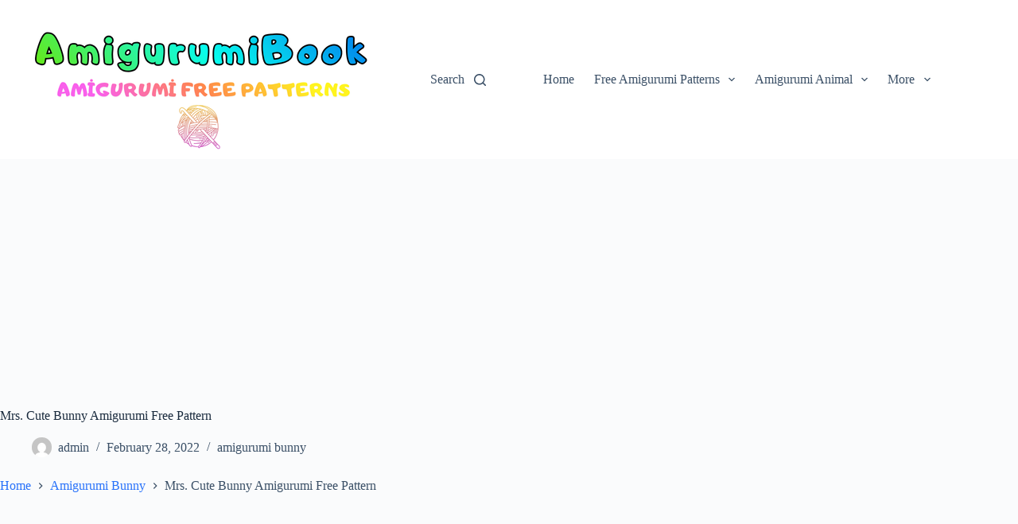

--- FILE ---
content_type: text/html; charset=UTF-8
request_url: https://amigurumibook.com/mrs-bunny-amigurumi-free-pattern/
body_size: 32724
content:
<!doctype html>
<html lang="en-US">
<head>

	<!-- Google tag (gtag.js) -->
	<script async src="https://www.googletagmanager.com/gtag/js?id=AW-16589678944"></script>
	<script>
	  window.dataLayer = window.dataLayer || [];
	  function gtag(){dataLayer.push(arguments);}
	  gtag('js', new Date());
	  gtag('config', 'AW-16589678944');
	</script>

	<!-- Google Tag Manager -->
	<script>
	(function(w,d,s,l,i){
		w[l]=w[l]||[];
		w[l].push({'gtm.start': new Date().getTime(),event:'gtm.js'});
		var f=d.getElementsByTagName(s)[0],
			j=d.createElement(s),dl=l!='dataLayer'?'&l='+l:'';
		j.async=true;
		j.src='https://www.googletagmanager.com/gtm.js?id='+i+dl;
		f.parentNode.insertBefore(j,f);
	})(window,document,'script','dataLayer','GTM-MMV6MB3K');
	</script>
	<!-- End Google Tag Manager -->

	<!-- Google Analytics -->
	<script async src="https://www.googletagmanager.com/gtag/js?id=UA-109164476-79"></script>
	<script>
	  window.dataLayer = window.dataLayer || [];
	  function gtag(){dataLayer.push(arguments);}
	  gtag('js', new Date());
	  gtag('config', 'UA-109164476-79');
	</script>

	<!-- Google AdSense -->
	<script async src="https://pagead2.googlesyndication.com/pagead/js/adsbygoogle.js?client=ca-pub-5494278525208219"
	     crossorigin="anonymous"></script>

	
	<meta charset="UTF-8">
	<meta name="viewport" content="width=device-width, initial-scale=1, maximum-scale=5, viewport-fit=cover">
	<link rel="profile" href="https://gmpg.org/xfn/11">

	<!-- Gravitec Push Script (CLS-safe, header) -->
	<script defer>
	  (function () {
	    var s = document.createElement('script');
	    s.src = 'https://cdn.gravitec.net/storage/ea97821787e83c8ddae33542fcc3bde6/client.js';
	    s.async = true;
	    document.head.appendChild(s);
	  })();
	</script>
	<!-- /Gravitec Push Script -->

	<meta name='robots' content='index, follow, max-image-preview:large, max-snippet:-1, max-video-preview:-1' />

	<!-- This site is optimized with the Yoast SEO plugin v26.8 - https://yoast.com/product/yoast-seo-wordpress/ -->
	<title>Mrs. Cute Bunny Amigurumi Free Pattern - Free Amigurumi Crochet Patterns</title>
<link data-rocket-prefetch href="https://pagead2.googlesyndication.com" rel="dns-prefetch">
<link data-rocket-prefetch href="https://www.google-analytics.com" rel="dns-prefetch">
<link data-rocket-prefetch href="https://www.googletagmanager.com" rel="dns-prefetch">
<link data-rocket-prefetch href="https://static.addtoany.com" rel="dns-prefetch">
<link data-rocket-prefetch href="https://cdn.gravitec.net" rel="dns-prefetch">
<style id="wpr-usedcss">img:is([sizes=auto i],[sizes^="auto," i]){contain-intrinsic-size:3000px 1500px}:root{--wp-block-synced-color:#7a00df;--wp-block-synced-color--rgb:122,0,223;--wp-bound-block-color:var(--wp-block-synced-color);--wp-editor-canvas-background:#ddd;--wp-admin-theme-color:#007cba;--wp-admin-theme-color--rgb:0,124,186;--wp-admin-theme-color-darker-10:#006ba1;--wp-admin-theme-color-darker-10--rgb:0,107,160.5;--wp-admin-theme-color-darker-20:#005a87;--wp-admin-theme-color-darker-20--rgb:0,90,135;--wp-admin-border-width-focus:2px}@media (min-resolution:192dpi){:root{--wp-admin-border-width-focus:1.5px}}.wp-element-button{cursor:pointer}:root{--wp--preset--font-size--normal:16px;--wp--preset--font-size--huge:42px}.screen-reader-text{border:0;clip-path:inset(50%);height:1px;margin:-1px;overflow:hidden;padding:0;position:absolute;width:1px;word-wrap:normal!important}.screen-reader-text:focus{background-color:#ddd;clip-path:none;color:#444;display:block;font-size:1em;height:auto;left:5px;line-height:normal;padding:15px 23px 14px;text-decoration:none;top:5px;width:auto;z-index:100000}html :where(.has-border-color){border-style:solid}html :where([style*=border-top-color]){border-top-style:solid}html :where([style*=border-right-color]){border-right-style:solid}html :where([style*=border-bottom-color]){border-bottom-style:solid}html :where([style*=border-left-color]){border-left-style:solid}html :where([style*=border-width]){border-style:solid}html :where([style*=border-top-width]){border-top-style:solid}html :where([style*=border-right-width]){border-right-style:solid}html :where([style*=border-bottom-width]){border-bottom-style:solid}html :where([style*=border-left-width]){border-left-style:solid}html :where(img[class*=wp-image-]){height:auto;max-width:100%}:where(figure){margin:0 0 1em}html :where(.is-position-sticky){--wp-admin--admin-bar--position-offset:var(--wp-admin--admin-bar--height,0px)}@media screen and (max-width:600px){html :where(.is-position-sticky){--wp-admin--admin-bar--position-offset:0px}}.wp-block-gallery:not(.has-nested-images){display:flex;flex-wrap:wrap;list-style-type:none;margin:0;padding:0}figure.wp-block-gallery.has-nested-images{align-items:normal}.wp-block-gallery.has-nested-images figure.wp-block-image:not(#individual-image){margin:0;width:calc(50% - var(--wp--style--unstable-gallery-gap,16px)/ 2)}.wp-block-gallery.has-nested-images figure.wp-block-image{box-sizing:border-box;display:flex;flex-direction:column;flex-grow:1;justify-content:center;max-width:100%;position:relative}.wp-block-gallery.has-nested-images figure.wp-block-image>a,.wp-block-gallery.has-nested-images figure.wp-block-image>div{flex-direction:column;flex-grow:1;margin:0}.wp-block-gallery.has-nested-images figure.wp-block-image img{display:block;height:auto;max-width:100%!important;width:auto}.wp-block-gallery.has-nested-images figure.wp-block-image:has(figcaption):before{bottom:0;left:0;max-height:100%;position:absolute;right:0}.wp-block-gallery.has-nested-images figure.wp-block-image:has(figcaption):before{backdrop-filter:blur(3px);content:"";height:100%;-webkit-mask-image:linear-gradient(0deg,#000 20%,#0000);mask-image:linear-gradient(0deg,#000 20%,#0000);max-height:40%;pointer-events:none}.wp-block-gallery.has-nested-images:not(.is-cropped) figure.wp-block-image:not(#individual-image){margin-bottom:auto;margin-top:0}.wp-block-gallery.has-nested-images.is-cropped figure.wp-block-image:not(#individual-image){align-self:inherit}.wp-block-gallery.has-nested-images.is-cropped figure.wp-block-image:not(#individual-image)>a,.wp-block-gallery.has-nested-images.is-cropped figure.wp-block-image:not(#individual-image)>div:not(.components-drop-zone){display:flex}.wp-block-gallery.has-nested-images.is-cropped figure.wp-block-image:not(#individual-image) a,.wp-block-gallery.has-nested-images.is-cropped figure.wp-block-image:not(#individual-image) img{flex:1 0 0%;height:100%;object-fit:cover;width:100%}@media (min-width:600px){.wp-block-gallery.has-nested-images.columns-4 figure.wp-block-image:not(#individual-image){width:calc(25% - var(--wp--style--unstable-gallery-gap,16px)*.75)}.wp-block-gallery.has-nested-images.columns-default figure.wp-block-image:not(#individual-image){width:calc(33.33% - var(--wp--style--unstable-gallery-gap,16px)*.66667)}.wp-block-gallery.has-nested-images.columns-default figure.wp-block-image:not(#individual-image):first-child:nth-last-child(2),.wp-block-gallery.has-nested-images.columns-default figure.wp-block-image:not(#individual-image):first-child:nth-last-child(2)~figure.wp-block-image:not(#individual-image){width:calc(50% - var(--wp--style--unstable-gallery-gap,16px)*.5)}.wp-block-gallery.has-nested-images.columns-default figure.wp-block-image:not(#individual-image):first-child:last-child{width:100%}}.wp-block-image>a,.wp-block-image>figure>a{display:inline-block}.wp-block-image img{box-sizing:border-box;height:auto;max-width:100%;vertical-align:bottom}@media not (prefers-reduced-motion){.wp-block-image img.hide{visibility:hidden}.wp-block-image img.show{animation:.4s show-content-image}}.wp-block-image :where(figcaption){margin-bottom:1em;margin-top:.5em}:root :where(.wp-block-image.is-style-rounded img,.wp-block-image .is-style-rounded img){border-radius:9999px}.wp-block-image figure{margin:0}@keyframes show-content-image{0%{visibility:hidden}99%{visibility:hidden}to{visibility:visible}}:root :where(p.has-background){padding:1.25em 2.375em}:where(p.has-text-color:not(.has-link-color)) a{color:inherit}:root{--wp--preset--aspect-ratio--square:1;--wp--preset--aspect-ratio--4-3:4/3;--wp--preset--aspect-ratio--3-4:3/4;--wp--preset--aspect-ratio--3-2:3/2;--wp--preset--aspect-ratio--2-3:2/3;--wp--preset--aspect-ratio--16-9:16/9;--wp--preset--aspect-ratio--9-16:9/16;--wp--preset--color--black:#000000;--wp--preset--color--cyan-bluish-gray:#abb8c3;--wp--preset--color--white:#ffffff;--wp--preset--color--pale-pink:#f78da7;--wp--preset--color--vivid-red:#cf2e2e;--wp--preset--color--luminous-vivid-orange:#ff6900;--wp--preset--color--luminous-vivid-amber:#fcb900;--wp--preset--color--light-green-cyan:#7bdcb5;--wp--preset--color--vivid-green-cyan:#00d084;--wp--preset--color--pale-cyan-blue:#8ed1fc;--wp--preset--color--vivid-cyan-blue:#0693e3;--wp--preset--color--vivid-purple:#9b51e0;--wp--preset--color--palette-color-1:var(--theme-palette-color-1, #2872fa);--wp--preset--color--palette-color-2:var(--theme-palette-color-2, #1559ed);--wp--preset--color--palette-color-3:var(--theme-palette-color-3, #3A4F66);--wp--preset--color--palette-color-4:var(--theme-palette-color-4, #192a3d);--wp--preset--color--palette-color-5:var(--theme-palette-color-5, #e1e8ed);--wp--preset--color--palette-color-6:var(--theme-palette-color-6, #f2f5f7);--wp--preset--color--palette-color-7:var(--theme-palette-color-7, #FAFBFC);--wp--preset--color--palette-color-8:var(--theme-palette-color-8, #ffffff);--wp--preset--gradient--vivid-cyan-blue-to-vivid-purple:linear-gradient(135deg,rgb(6, 147, 227) 0%,rgb(155, 81, 224) 100%);--wp--preset--gradient--light-green-cyan-to-vivid-green-cyan:linear-gradient(135deg,rgb(122, 220, 180) 0%,rgb(0, 208, 130) 100%);--wp--preset--gradient--luminous-vivid-amber-to-luminous-vivid-orange:linear-gradient(135deg,rgb(252, 185, 0) 0%,rgb(255, 105, 0) 100%);--wp--preset--gradient--luminous-vivid-orange-to-vivid-red:linear-gradient(135deg,rgb(255, 105, 0) 0%,rgb(207, 46, 46) 100%);--wp--preset--gradient--very-light-gray-to-cyan-bluish-gray:linear-gradient(135deg,rgb(238, 238, 238) 0%,rgb(169, 184, 195) 100%);--wp--preset--gradient--cool-to-warm-spectrum:linear-gradient(135deg,rgb(74, 234, 220) 0%,rgb(151, 120, 209) 20%,rgb(207, 42, 186) 40%,rgb(238, 44, 130) 60%,rgb(251, 105, 98) 80%,rgb(254, 248, 76) 100%);--wp--preset--gradient--blush-light-purple:linear-gradient(135deg,rgb(255, 206, 236) 0%,rgb(152, 150, 240) 100%);--wp--preset--gradient--blush-bordeaux:linear-gradient(135deg,rgb(254, 205, 165) 0%,rgb(254, 45, 45) 50%,rgb(107, 0, 62) 100%);--wp--preset--gradient--luminous-dusk:linear-gradient(135deg,rgb(255, 203, 112) 0%,rgb(199, 81, 192) 50%,rgb(65, 88, 208) 100%);--wp--preset--gradient--pale-ocean:linear-gradient(135deg,rgb(255, 245, 203) 0%,rgb(182, 227, 212) 50%,rgb(51, 167, 181) 100%);--wp--preset--gradient--electric-grass:linear-gradient(135deg,rgb(202, 248, 128) 0%,rgb(113, 206, 126) 100%);--wp--preset--gradient--midnight:linear-gradient(135deg,rgb(2, 3, 129) 0%,rgb(40, 116, 252) 100%);--wp--preset--gradient--juicy-peach:linear-gradient(to right, #ffecd2 0%, #fcb69f 100%);--wp--preset--gradient--young-passion:linear-gradient(to right, #ff8177 0%, #ff867a 0%, #ff8c7f 21%, #f99185 52%, #cf556c 78%, #b12a5b 100%);--wp--preset--gradient--true-sunset:linear-gradient(to right, #fa709a 0%, #fee140 100%);--wp--preset--gradient--morpheus-den:linear-gradient(to top, #30cfd0 0%, #330867 100%);--wp--preset--gradient--plum-plate:linear-gradient(135deg, #667eea 0%, #764ba2 100%);--wp--preset--gradient--aqua-splash:linear-gradient(15deg, #13547a 0%, #80d0c7 100%);--wp--preset--gradient--love-kiss:linear-gradient(to top, #ff0844 0%, #ffb199 100%);--wp--preset--gradient--new-retrowave:linear-gradient(to top, #3b41c5 0%, #a981bb 49%, #ffc8a9 100%);--wp--preset--gradient--plum-bath:linear-gradient(to top, #cc208e 0%, #6713d2 100%);--wp--preset--gradient--high-flight:linear-gradient(to right, #0acffe 0%, #495aff 100%);--wp--preset--gradient--teen-party:linear-gradient(-225deg, #FF057C 0%, #8D0B93 50%, #321575 100%);--wp--preset--gradient--fabled-sunset:linear-gradient(-225deg, #231557 0%, #44107A 29%, #FF1361 67%, #FFF800 100%);--wp--preset--gradient--arielle-smile:radial-gradient(circle 248px at center, #16d9e3 0%, #30c7ec 47%, #46aef7 100%);--wp--preset--gradient--itmeo-branding:linear-gradient(180deg, #2af598 0%, #009efd 100%);--wp--preset--gradient--deep-blue:linear-gradient(to right, #6a11cb 0%, #2575fc 100%);--wp--preset--gradient--strong-bliss:linear-gradient(to right, #f78ca0 0%, #f9748f 19%, #fd868c 60%, #fe9a8b 100%);--wp--preset--gradient--sweet-period:linear-gradient(to top, #3f51b1 0%, #5a55ae 13%, #7b5fac 25%, #8f6aae 38%, #a86aa4 50%, #cc6b8e 62%, #f18271 75%, #f3a469 87%, #f7c978 100%);--wp--preset--gradient--purple-division:linear-gradient(to top, #7028e4 0%, #e5b2ca 100%);--wp--preset--gradient--cold-evening:linear-gradient(to top, #0c3483 0%, #a2b6df 100%, #6b8cce 100%, #a2b6df 100%);--wp--preset--gradient--mountain-rock:linear-gradient(to right, #868f96 0%, #596164 100%);--wp--preset--gradient--desert-hump:linear-gradient(to top, #c79081 0%, #dfa579 100%);--wp--preset--gradient--ethernal-constance:linear-gradient(to top, #09203f 0%, #537895 100%);--wp--preset--gradient--happy-memories:linear-gradient(-60deg, #ff5858 0%, #f09819 100%);--wp--preset--gradient--grown-early:linear-gradient(to top, #0ba360 0%, #3cba92 100%);--wp--preset--gradient--morning-salad:linear-gradient(-225deg, #B7F8DB 0%, #50A7C2 100%);--wp--preset--gradient--night-call:linear-gradient(-225deg, #AC32E4 0%, #7918F2 48%, #4801FF 100%);--wp--preset--gradient--mind-crawl:linear-gradient(-225deg, #473B7B 0%, #3584A7 51%, #30D2BE 100%);--wp--preset--gradient--angel-care:linear-gradient(-225deg, #FFE29F 0%, #FFA99F 48%, #FF719A 100%);--wp--preset--gradient--juicy-cake:linear-gradient(to top, #e14fad 0%, #f9d423 100%);--wp--preset--gradient--rich-metal:linear-gradient(to right, #d7d2cc 0%, #304352 100%);--wp--preset--gradient--mole-hall:linear-gradient(-20deg, #616161 0%, #9bc5c3 100%);--wp--preset--gradient--cloudy-knoxville:linear-gradient(120deg, #fdfbfb 0%, #ebedee 100%);--wp--preset--gradient--soft-grass:linear-gradient(to top, #c1dfc4 0%, #deecdd 100%);--wp--preset--gradient--saint-petersburg:linear-gradient(135deg, #f5f7fa 0%, #c3cfe2 100%);--wp--preset--gradient--everlasting-sky:linear-gradient(135deg, #fdfcfb 0%, #e2d1c3 100%);--wp--preset--gradient--kind-steel:linear-gradient(-20deg, #e9defa 0%, #fbfcdb 100%);--wp--preset--gradient--over-sun:linear-gradient(60deg, #abecd6 0%, #fbed96 100%);--wp--preset--gradient--premium-white:linear-gradient(to top, #d5d4d0 0%, #d5d4d0 1%, #eeeeec 31%, #efeeec 75%, #e9e9e7 100%);--wp--preset--gradient--clean-mirror:linear-gradient(45deg, #93a5cf 0%, #e4efe9 100%);--wp--preset--gradient--wild-apple:linear-gradient(to top, #d299c2 0%, #fef9d7 100%);--wp--preset--gradient--snow-again:linear-gradient(to top, #e6e9f0 0%, #eef1f5 100%);--wp--preset--gradient--confident-cloud:linear-gradient(to top, #dad4ec 0%, #dad4ec 1%, #f3e7e9 100%);--wp--preset--gradient--glass-water:linear-gradient(to top, #dfe9f3 0%, white 100%);--wp--preset--gradient--perfect-white:linear-gradient(-225deg, #E3FDF5 0%, #FFE6FA 100%);--wp--preset--font-size--small:13px;--wp--preset--font-size--medium:20px;--wp--preset--font-size--large:clamp(22px, 1.375rem + ((1vw - 3.2px) * 0.625), 30px);--wp--preset--font-size--x-large:clamp(30px, 1.875rem + ((1vw - 3.2px) * 1.563), 50px);--wp--preset--font-size--xx-large:clamp(45px, 2.813rem + ((1vw - 3.2px) * 2.734), 80px);--wp--preset--spacing--20:0.44rem;--wp--preset--spacing--30:0.67rem;--wp--preset--spacing--40:1rem;--wp--preset--spacing--50:1.5rem;--wp--preset--spacing--60:2.25rem;--wp--preset--spacing--70:3.38rem;--wp--preset--spacing--80:5.06rem;--wp--preset--shadow--natural:6px 6px 9px rgba(0, 0, 0, .2);--wp--preset--shadow--deep:12px 12px 50px rgba(0, 0, 0, .4);--wp--preset--shadow--sharp:6px 6px 0px rgba(0, 0, 0, .2);--wp--preset--shadow--outlined:6px 6px 0px -3px rgb(255, 255, 255),6px 6px rgb(0, 0, 0);--wp--preset--shadow--crisp:6px 6px 0px rgb(0, 0, 0)}:root{--wp--style--global--content-size:var(--theme-block-max-width);--wp--style--global--wide-size:var(--theme-block-wide-max-width)}:where(body){margin:0}:where(.wp-site-blocks)>*{margin-block-start:var(--theme-content-spacing);margin-block-end:0}:where(.wp-site-blocks)>:first-child{margin-block-start:0}:where(.wp-site-blocks)>:last-child{margin-block-end:0}:root{--wp--style--block-gap:var(--theme-content-spacing)}:root :where(.is-layout-flow)>:first-child{margin-block-start:0}:root :where(.is-layout-flow)>:last-child{margin-block-end:0}:root :where(.is-layout-flow)>*{margin-block-start:var(--theme-content-spacing);margin-block-end:0}:root :where(.is-layout-constrained)>:first-child{margin-block-start:0}:root :where(.is-layout-constrained)>:last-child{margin-block-end:0}:root :where(.is-layout-constrained)>*{margin-block-start:var(--theme-content-spacing);margin-block-end:0}:root :where(.is-layout-flex){gap:var(--theme-content-spacing)}:root :where(.is-layout-grid){gap:var(--theme-content-spacing)}.is-layout-constrained>:where(:not(.alignleft):not(.alignright):not(.alignfull)){max-width:var(--wp--style--global--content-size);margin-left:auto!important;margin-right:auto!important}body .is-layout-flex{display:flex}.is-layout-flex{flex-wrap:wrap;align-items:center}.is-layout-flex>:is(*,div){margin:0}body{padding-top:0;padding-right:0;padding-bottom:0;padding-left:0}:root :where(.wp-element-button,.wp-block-button__link){font-style:inherit;font-weight:inherit;letter-spacing:inherit;text-transform:inherit}.wp-block-gallery.wp-block-gallery-1{--wp--style--unstable-gallery-gap:var( --wp--style--gallery-gap-default, var( --gallery-block--gutter-size, var( --wp--style--block-gap, 0.5em ) ) );gap:var(--wp--style--gallery-gap-default,var(--gallery-block--gutter-size,var(--wp--style--block-gap,.5em)))}.wp-block-gallery.wp-block-gallery-2{--wp--style--unstable-gallery-gap:var( --wp--style--gallery-gap-default, var( --gallery-block--gutter-size, var( --wp--style--block-gap, 0.5em ) ) );gap:var(--wp--style--gallery-gap-default,var(--gallery-block--gutter-size,var(--wp--style--block-gap,.5em)))}.wp-block-gallery.wp-block-gallery-3{--wp--style--unstable-gallery-gap:var( --wp--style--gallery-gap-default, var( --gallery-block--gutter-size, var( --wp--style--block-gap, 0.5em ) ) );gap:var(--wp--style--gallery-gap-default,var(--gallery-block--gutter-size,var(--wp--style--block-gap,.5em)))}.wp-block-gallery.wp-block-gallery-4{--wp--style--unstable-gallery-gap:var( --wp--style--gallery-gap-default, var( --gallery-block--gutter-size, var( --wp--style--block-gap, 0.5em ) ) );gap:var(--wp--style--gallery-gap-default,var(--gallery-block--gutter-size,var(--wp--style--block-gap,.5em)))}a.pinit-button.custom,a.pinit-button.old_default{text-indent:-9999em!important}a.pinit-button.custom span,a.pinit-button.old_default span{display:block;background-color:transparent!important;background-repeat:no-repeat!important;background-position:0 0!important}a.pinit-button.old_default span{background-image:var(--wpr-bg-15d43c0d-5e9b-461f-a2c6-750478efd512)!important}a.pinit-button.default{display:block;overflow:hidden;text-decoration:none;color:#fff;background-color:#bd081c}a.pinit-button.default:hover{background-color:#a50718}a.pinit-button.default [class*=" jpibfi-icon-"],a.pinit-button.default [class^=jpibfi-icon-]{color:#fff;display:block}a.pinit-button.default [class*=" jpibfi-icon-"]:hover,a.pinit-button.default [class^=jpibfi-icon-]:hover{color:#fff}a.pinit-button.default [class*=" jpibfi-icon-"]:before,a.pinit-button.default [class^=jpibfi-icon-]:before{display:block;position:absolute;top:50%;left:50%}@font-face{font-display:swap;font-family:jpibfi-font;src:url(https://amigurumibook.com/wp-content/plugins/jquery-pin-it-button-for-images/css/fonts/jpibfi-font.eot?ifsn2k);src:url(https://amigurumibook.com/wp-content/plugins/jquery-pin-it-button-for-images/css/fonts/jpibfi-font.eot?ifsn2k#iefix) format("embedded-opentype"),url(https://amigurumibook.com/wp-content/plugins/jquery-pin-it-button-for-images/css/fonts/jpibfi-font.ttf?ifsn2k) format("truetype"),url(https://amigurumibook.com/wp-content/plugins/jquery-pin-it-button-for-images/css/fonts/jpibfi-font.woff?ifsn2k) format("woff"),url(https://amigurumibook.com/wp-content/plugins/jquery-pin-it-button-for-images/css/fonts/jpibfi-font.svg?ifsn2k#jpibfi-font) format("svg");font-weight:400;font-style:normal}[class*=" jpibfi-icon-"],[class^=jpibfi-icon-]{font-family:jpibfi-font!important;speak:none;font-style:normal;font-weight:400;font-variant:normal;text-transform:none;line-height:1;-webkit-font-smoothing:antialiased;-moz-osx-font-smoothing:grayscale}a.pinit-button{position:absolute;display:none}:root{--theme-border:none;--theme-transition:all 0.12s cubic-bezier(0.455, 0.03, 0.515, 0.955);--theme-list-indent:2.5em;--true:initial;--false:"";--has-link-decoration:var(--true);--has-transparent-header:0;--theme-container-width:min(100%, var(--theme-container-width-base));--theme-container-width-base:calc(var(--theme-container-edge-spacing, 90vw) - var(--theme-frame-size, 0px) * 2);--theme-font-stack-default:-apple-system,BlinkMacSystemFont,"Segoe UI",Roboto,Helvetica,Arial,sans-serif,"Apple Color Emoji","Segoe UI Emoji","Segoe UI Symbol"}html{-webkit-text-size-adjust:100%;-webkit-tap-highlight-color:transparent;scroll-behavior:smooth}body{overflow-x:hidden;overflow-wrap:break-word;-moz-osx-font-smoothing:grayscale;-webkit-font-smoothing:antialiased}*,::after,::before{box-sizing:border-box}address,body,button,cite,dl,em,fieldset,figure,form,h1,h2,ins,label,legend,li,p,table,tr,ul{margin:0;padding:0;border:none;font:inherit}input,select,textarea{margin:0}strong{font-weight:700}em{font-style:italic}ins{color:inherit;text-decoration:none;background:rgba(0,0,0,0)}a{transition:var(--theme-transition)}a:focus,button:focus{transition:none;outline-width:0}a:focus-visible,button:focus-visible{outline-width:2px;outline-offset:var(--outline-offset,3px);outline-color:var(--theme-palette-color-2)}img{height:auto;max-width:100%;vertical-align:middle}figure,textarea{display:block}audio,progress,video{display:inline-block}iframe,object,video{max-width:100%}svg>*{transition:none}code{padding:3px 6px}code{tab-size:4;border-radius:3px;background:var(--theme-palette-color-6)}code:focus{outline:0}table{border-collapse:collapse;border-spacing:0;empty-cells:show;width:100%;max-width:100%}table{font-size:var(--theme-table-font-size);border-width:var(--theme-table-border-width,1px);border-style:var(--theme-table-border-style,solid);border-color:var(--theme-table-border-color,var(--theme-border-color))}dl{--theme-description-list-indent:1.5em;--theme-description-list-spacing:0.5em}dl>:last-child{margin-bottom:0}dt{font-weight:600}body{color:var(--theme-text-color)}body ::selection{color:var(--theme-selection-text-color);background-color:var(--theme-selection-background-color)}h1{color:var(--theme-heading-color,var(--theme-heading-1-color,var(--theme-headings-color)))}h2{color:var(--theme-heading-color,var(--theme-heading-2-color,var(--theme-headings-color)))}@media(max-width:689.98px){.ct-hidden-sm{display:none!important}}@media(min-width:690px)and (max-width:999.98px){.ct-hidden-md{display:none!important}}@media(min-width:1000px){.ct-hidden-lg{display:none!important}#header [data-device=mobile]{display:none}}.hidden{display:none}.screen-reader-text{background:rgba(0,0,0,0)}.ct-breadcrumbs,.ct-footer-copyright,.ct-label,.ct-language-switcher,.ct-search-results,.ct-shortcuts-bar,.ct-widget>*,.entry-meta,.menu .ct-menu-link,.mobile-menu a,.site-title,:where(pre,code,samp,kbd),body,h1,h2,label{font-family:var(--theme-font-family);font-size:var(--theme-font-size);font-weight:var(--theme-font-weight);font-style:var(--theme-font-style,inherit);line-height:var(--theme-line-height);letter-spacing:var(--theme-letter-spacing);text-transform:var(--theme-text-transform);-webkit-text-decoration:var(--theme-text-decoration);text-decoration:var(--theme-text-decoration)}.screen-reader-text{position:absolute!important;word-wrap:normal!important;overflow-wrap:normal!important;width:1px;height:1px;border:0;padding:0;margin:-1px;overflow:hidden;-webkit-clip-path:inset(50%);clip-path:inset(50%);clip:rect(1px,1px,1px,1px)}.screen-reader-text:focus{z-index:100000;display:block;top:5px;left:5px;width:auto;height:auto;font-size:.875rem;font-weight:700;line-height:normal;text-decoration:none;color:#21759b;padding:15px 23px 14px;-webkit-clip-path:none;clip-path:none;clip:auto!important;border-radius:3px;background-color:#f1f1f1;box-shadow:0 0 2px 2px rgba(0,0,0,.6)}p{margin-block-end:var(--theme-content-spacing)}ul{padding-inline-start:var(--theme-list-indent);margin-block-end:var(--theme-content-spacing)}h1,h2{margin-block-end:calc(var(--has-theme-content-spacing,1)*(.3em + 10px))}h1:where(:last-child),h2:where(:last-child){margin-block-end:0}:is(.is-layout-flow,.is-layout-constrained)>:where(:not(h1,h2,h3,h4,h5,h6)){margin-block-start:0;margin-block-end:var(--theme-content-spacing)}:is(.is-layout-flow,.is-layout-constrained) :where(h1,h2,h3,h4,h5,h6){margin-block-end:calc(var(--has-theme-content-spacing,1)*(.3em + 10px))}.ct-header-account ul,.ct-language-switcher ul,.ct-widget ul,.entry-meta,.menu-container ul,.products:is(ul){list-style-type:none;margin-bottom:0;padding-inline-start:0}.ct-widget p:last-child,label:last-child,ul li:last-child,ul:last-child{margin-bottom:0}.ct-icon{width:var(--theme-icon-size,15px);height:var(--theme-icon-size,15px);fill:var(--theme-icon-color,var(--theme-text-color));transition:var(--theme-icon-transition, fill .12s cubic-bezier(.455, .03, .515, .955))}.ct-icon{position:relative}[class*=ct-media-container]{display:inline-flex;overflow:hidden;isolation:isolate;vertical-align:middle}.ct-media-container-static img{aspect-ratio:1/1}a{color:var(--theme-link-initial-color);-webkit-text-decoration:var(--has-link-decoration,var(--theme-text-decoration,none));text-decoration:var(--has-link-decoration,var(--theme-text-decoration,none))}a:hover{color:var(--theme-link-hover-color)}[data-link=type-2] .entry-content em>a,[data-link=type-2] .entry-content p>a,[data-link=type-2] .entry-content strong>a,[data-link=type-2] .entry-content>ul a{--theme-text-decoration:underline}footer.ct-footer [data-link] a{--has-link-decoration:var(--false)}footer.ct-footer [data-link] a:hover{color:var(--theme-link-hover-color)}.ct-ajax-loader{position:absolute;inset:0;z-index:0;margin:auto;display:flex;border-radius:100%;width:var(--loader-size,20px);height:var(--loader-size,20px);color:var(--loader-color,#c5cbd0)}[data-label=bottom]{text-align:center;flex-direction:column}[data-label=bottom] .ct-label{order:2;line-height:1}[data-label=bottom] .ct-label:not(:only-child){margin-top:.5em}[data-label=left] .ct-label{margin-inline-end:.7em}[data-label=right] .ct-label{order:2;margin-inline-start:.7em}input:is([type=url],[type=tel],[type=text],[type=time],[type=date],[type=datetime],[type=datetime-local],[type=email],[type=number],[type=search],[type=password]),select,textarea{font-family:var(--theme-form-font-family);font-size:var(--theme-form-font-size, 16px);font-weight:var(--theme-form-font-weight);font-style:var(--theme-form-font-style,inherit);line-height:var(--theme-form-line-height);letter-spacing:var(--theme-form-letter-spacing);text-transform:var(--theme-form-text-transform);-webkit-text-decoration:var(--theme-form-text-decoration);text-decoration:var(--theme-form-text-decoration)}input:is([type=url],[type=tel],[type=text],[type=time],[type=date],[type=datetime],[type=datetime-local],[type=email],[type=number],[type=search],[type=password]),select,textarea{-webkit-appearance:none;appearance:none;width:var(--has-width,var(--theme-form-field-width,100%));height:var(--has-height,var(--theme-form-field-height,40px));color:var(--theme-form-text-initial-color,var(--theme-text-color));padding:var(--has-classic-forms,var(--theme-form-field-padding,0 15px));border-width:var(--theme-form-field-border-width,1px);border-style:var(--theme-form-field-border-style,solid);border-color:var(--theme-form-field-border-initial-color);border-radius:var(--has-classic-forms,var(--theme-form-field-border-radius,3px));background-color:var(--has-classic-forms,var(--theme-form-field-background-initial-color));transition:color .12s cubic-bezier(.455, .03, .515, .955),border-color .12s cubic-bezier(.455, .03, .515, .955),background-color .12s cubic-bezier(.455, .03, .515, .955)}input:is([type=url],[type=tel],[type=text],[type=time],[type=date],[type=datetime],[type=datetime-local],[type=email],[type=number],[type=search],[type=password]):focus,select:focus,textarea:focus{outline:0;color:var(--theme-form-text-focus-color,var(--theme-text-color));border-color:var(--theme-form-field-border-focus-color);background-color:var(--has-classic-forms,var(--theme-form-field-background-focus-color))}input:is([type=url],[type=tel],[type=text],[type=time],[type=date],[type=datetime],[type=datetime-local],[type=email],[type=number],[type=search],[type=password])::placeholder,select::placeholder,textarea::placeholder{opacity:.6;color:inherit}select{padding-inline-end:25px;background-image:url("data:image/svg+xml,%3Csvg width='21' height='13' xmlns='http://www.w3.org/2000/svg'%3E%3Cpath d='M18.5.379L20.621 2.5 10.5 12.621.379 2.5 2.5.379l8 8z' fill='%234F5D6D' fill-rule='nonzero'/%3E%3C/svg%3E");background-repeat:no-repeat,repeat;background-size:8px auto,100%;background-position:right 10px top 50%,0 0}select option{color:initial}textarea{line-height:1.5;resize:vertical;--theme-form-field-padding:12px 15px}fieldset{padding:30px;border:1px dashed var(--theme-border-color)}legend{font-size:14px;font-weight:600;padding:0 15px;margin-left:-15px}.comment-form input[type=checkbox]{display:inline-block;vertical-align:baseline;position:relative;top:var(--top,3px);min-width:16px;width:16px;height:16px;min-height:initial;padding:0!important;margin:0;margin-inline-end:.7em;border-width:var(--form-selection-control-border-width,var(--theme-form-field-border-width,1px));border-style:solid;cursor:pointer;-webkit-appearance:none;background:rgba(0,0,0,0);border-color:var(--theme-form-selection-field-initial-color)}.comment-form input[type=checkbox]:before{position:absolute;content:"";z-index:2;inset:0;opacity:0;margin:auto}.comment-form input[type=checkbox]:checked{border-color:var(--theme-form-selection-field-active-color);background:var(--theme-form-selection-field-active-color)}.comment-form input[type=checkbox]:checked:before{opacity:1}.comment-form input[type=checkbox]:focus-visible{outline:0;border-color:var(--theme-form-selection-field-active-color)}.comment-form input[type=checkbox]{border-radius:var(--theme-form-checkbox-border-radius,3px)}.comment-form input[type=checkbox]:before{top:-2px;width:8px;height:5px;border:2px solid #fff;border-top:none;border-right:none;transform:rotate(-45deg)}label{font-size:15px;line-height:inherit;cursor:pointer;margin:0 0 .5em}:is(.gdpr-confirm-policy,.comment-form-cookies-consent) label{font-size:13px}:is(.gdpr-confirm-policy,.comment-form-cookies-consent) label a{text-decoration:underline}[data-pagination=infinite_scroll] .ct-load-more-helper.ct-loading .ct-ajax-loader,[data-pagination=load_more] .ct-load-more-helper.ct-loading .ct-ajax-loader{opacity:1}[data-pagination=infinite_scroll] .ct-load-more-helper.ct-loading .ct-load-more,[data-pagination=load_more] .ct-load-more-helper.ct-loading .ct-load-more{opacity:0}.entry-meta{color:var(--theme-text-color);--theme-link-initial-color:var(--theme-text-color)}.entry-meta li{display:inline-block}.entry-meta li:not(:last-of-type){margin-inline-end:9px}.entry-meta li:after{margin-inline-start:9px}.entry-meta li [class*=ct-media-container],.entry-meta li svg,.entry-meta li:after{position:relative;top:-.1em;vertical-align:var(--vertical-align,middle)}.entry-meta li [class*=ct-media-container]{border-radius:100%;margin-inline-end:.5em}.entry-meta li [class*=ct-media-container]+svg{display:none}.entry-meta li svg{fill:currentColor;margin-inline-end:7px}.entry-meta li>span{margin-inline-end:.27em}.entry-meta[data-type*=none] li:not(:last-of-type){margin-inline-end:20px}.entry-meta[data-type*=slash] li:not(:last-of-type):after{content:"/";--vertical-align:baseline}.entry-meta[data-type*=line] li:not(:last-of-type):after{content:"-"}.entry-meta[data-type*=circle] li:not(:last-of-type):after{content:"●";font-size:.35em}.entry-meta[data-type*=icons] svg{width:13px;height:13px}.entry-meta :is([data-type=pill],[data-type=underline]) a{display:inline-flex;align-items:center;margin-top:2px;margin-bottom:2px}.ct-breadcrumbs{color:var(--theme-text-color);--has-link-decoration:var(--false)}.ct-breadcrumbs[data-source=default]>span{display:inline-flex;align-items:center;vertical-align:middle}.ct-breadcrumbs[data-source=default]>span [class*=ct-separator]{margin:0 8px}@font-face{font-family:star;src:url("https://amigurumibook.com/wp-content/themes/blocksy/static/fonts/stars.woff2") format("woff2");font-weight:400;font-style:normal;font-display:swap}:is(.star-rating,.wc-block-components-product-rating-stars__stars,.wc-block-rating-filter .wc-block-components-product-rating__stars,.wc-block-grid__product-rating .wc-block-grid__product-rating__stars,.has-rating .wc-block-components-review-list-item__rating>.wc-block-components-review-list-item__rating__stars){overflow:hidden;position:relative;width:7em;height:1em;font-family:star;font-size:.9em;font-weight:400;line-height:1em;letter-spacing:.4em;color:var(--star-rating-inactive-color,#f9dfcc)}:is(.star-rating,.wc-block-components-product-rating-stars__stars,.wc-block-rating-filter .wc-block-components-product-rating__stars,.wc-block-grid__product-rating .wc-block-grid__product-rating__stars,.has-rating .wc-block-components-review-list-item__rating>.wc-block-components-review-list-item__rating__stars):before{content:"SSSSS";top:0;inset-inline-start:0;position:absolute;line-height:inherit}:is(.star-rating,.wc-block-components-product-rating-stars__stars,.wc-block-rating-filter .wc-block-components-product-rating__stars,.wc-block-grid__product-rating .wc-block-grid__product-rating__stars,.has-rating .wc-block-components-review-list-item__rating>.wc-block-components-review-list-item__rating__stars) span{overflow:hidden;top:0;inset-inline-start:0;position:absolute;padding-top:1em;line-height:inherit}:is(.star-rating,.wc-block-components-product-rating-stars__stars,.wc-block-rating-filter .wc-block-components-product-rating__stars,.wc-block-grid__product-rating .wc-block-grid__product-rating__stars,.has-rating .wc-block-components-review-list-item__rating>.wc-block-components-review-list-item__rating__stars) span:before{content:"SSSSS";top:0;inset-inline-start:0;position:absolute;color:var(--star-rating-initial-color,#fda256);line-height:inherit}.button,.woocommerce button.button,.wp-element-button,[type=submit],button[class*=ajax]{display:inline-flex;align-items:center;justify-content:center;min-height:var(--theme-button-min-height);padding:var(--theme-button-padding);border:none;-webkit-appearance:none;appearance:none;cursor:pointer;-webkit-user-select:none;user-select:none;text-align:center;border-radius:var(--theme-button-border-radius,3px);transition:all .12s cubic-bezier(.455, .03, .515, .955);--has-link-decoration:var(--false)}.button.disabled,.button:disabled,.woocommerce button.button.disabled,.woocommerce button.button:disabled,.wp-element-button.disabled,.wp-element-button:disabled,[type=submit].disabled,[type=submit]:disabled,button[class*=ajax].disabled,button[class*=ajax]:disabled{opacity:.5;cursor:not-allowed;--theme-button-shadow:none;--theme-button-transform:none}@media(max-width:479.98px){.button,.woocommerce button.button,.wp-element-button,[type=submit],button[class*=ajax]{--padding:5px 15px}}.button,.woocommerce button.button,.wp-element-button,[type=submit],button[class*=ajax]{position:relative;color:var(--theme-button-text-initial-color);border:var(--theme-button-border);background-color:var(--theme-button-background-initial-color)}.button:hover,.woocommerce button.button:hover,.wp-element-button:hover,[type=submit]:hover,button[class*=ajax]:hover{color:var(--theme-button-text-hover-color);border-color:var(--theme-button-border-hover-color);background-color:var(--theme-button-background-hover-color)}@media(hover:hover){@supports(filter:blur()){.button:before,.woocommerce button.button:before,.wp-element-button:before,[type=submit]:before,button[class*=ajax]:before{display:var(--theme-button-shadow,block);position:absolute;z-index:-1;content:"";inset-inline:10px;inset-block:12px 0;opacity:0;border-radius:inherit;background:inherit;transition:opacity .2s ease;filter:blur(11px)}@media(hover:hover)and (prefers-reduced-motion:no-preference){.button:hover,.woocommerce button.button:hover,.wp-element-button:hover,[type=submit]:hover,button[class*=ajax]:hover{transform:var(--theme-button-transform,translate3d(0,-3px,0))}.button:hover:before,.woocommerce button.button:hover:before,.wp-element-button:hover:before,[type=submit]:hover:before,button[class*=ajax]:hover:before{opacity:.8}}}}.button,.woocommerce button.button,.wp-element-button,[type=submit],button[class*=ajax]{font-family:var(--theme-button-font-family, var(--theme-font-family));font-size:var(--theme-button-font-size);font-weight:var(--theme-button-font-weight);font-style:var(--theme-button-font-style);line-height:var(--theme-button-line-height);letter-spacing:var(--theme-button-letter-spacing);text-transform:var(--theme-button-text-transform);-webkit-text-decoration:var(--theme-button-text-decoration);text-decoration:var(--theme-button-text-decoration)}[class*=ct-toggle]{display:flex;align-items:center;justify-content:center;position:var(--toggle-button-position,relative);z-index:var(--toggle-button-z-index,initial);cursor:pointer;-webkit-appearance:none;appearance:none;width:var(--toggle-button-size);height:var(--toggle-button-size);flex:0 0 var(--toggle-button-size);margin-inline-start:var(--toggle-button-margin-start,auto);margin-inline-end:var(--toggle-button-margin-end,initial);transition:border-color .12s cubic-bezier(.455, .03, .515, .955),background .12s cubic-bezier(.455, .03, .515, .955);padding:var(--toggle-button-padding,0)!important;box-shadow:var(--toggle-button-shadow,none)!important;border-radius:var(--toggle-button-radius,0)!important;border-width:var(--toggle-button-border-width,0)!important;border-style:var(--toggle-button-border-style,solid)!important;border-color:var(--toggle-button-border-color,transparent)!important;background:var(--toggle-button-background,transparent)!important}[class*=ct-toggle] svg{transform:var(--toggle-icon-transform);--theme-icon-transition:transform 0.15s ease-out,fill 0.12s cubic-bezier(0.455, 0.03, 0.515, 0.955)}[class*=ct-toggle-close]{top:var(--toggle-button-top,initial);inset-inline-end:var(--toggle-button-inset-end,0);--theme-icon-size:12px;--theme-icon-color:rgba(255, 255, 255, .7)}[class*=ct-toggle-close]:hover{--toggle-icon-transform:rotate(90deg)}[class*=ct-toggle-close]:not([data-type=type-1]){--toggle-button-size:33px;--toggle-button-radius:5px}[class*=ct-toggle-close][data-type=type-1]{--outline-offset:5px}[class*=ct-toggle-close][data-type=type-2]{--toggle-button-border-width:1px;--toggle-button-border-color:rgba(0, 0, 0, .5)}[data-behaviour=drop-down].is-animating{transition:height .2s ease,opacity .2s ease;overflow-y:clip}nav[class*=menu] .ct-menu-link{color:var(--theme-link-initial-color);--theme-icon-color:var(--theme-link-initial-color)}nav[class*=menu] li:hover>.ct-menu-link,nav[class*=menu] li:hover>.ct-sub-menu-parent{color:var(--theme-link-hover-color)}nav[class*=menu] li:hover>.ct-menu-link svg,nav[class*=menu] li:hover>.ct-sub-menu-parent svg{fill:var(--theme-icon-hover-color,var(--theme-link-hover-color))}nav[class*=menu] li[class*=current-menu-]>.ct-menu-link,nav[class*=menu] li[class*=current-menu-]>.ct-sub-menu-parent{color:var(--theme-link-active-color,var(--theme-link-hover-color))}nav[class*=menu] li[class*=current-menu-]>.ct-menu-link svg,nav[class*=menu] li[class*=current-menu-]>.ct-sub-menu-parent svg{fill:var(--theme-icon-active-color,var(--theme-icon-hover-color,var(--theme-link-active-color,var(--theme-link-hover-color))))}.menu{display:flex;gap:var(--menu-items-gap,0)}.menu li.menu-item{display:flex;align-items:center}.menu>li>.ct-menu-link{height:var(--menu-item-height,100%);justify-content:var(--menu-item-alignment,center);--menu-item-padding:0 calc(var(--menu-items-spacing, 25px) / 2)}.ct-menu-link{display:flex;align-items:center;position:relative;width:100%;border-radius:var(--menu-item-radius,inherit)}.ct-menu-link:not(:empty){padding:var(--menu-item-padding,0)}[data-menu]>ul>li>a:after,[data-menu]>ul>li>a:before{position:absolute;left:var(--menu-indicator-left,0);right:var(--menu-indicator-right,0);margin:var(--menu-indicator-margin,0);height:var(--menu-indicator-height,2px);opacity:var(--menu-indicator-opacity, 0);background-color:var(--menu-indicator-hover-color,var(--theme-palette-color-2));transition:opacity .12s cubic-bezier(.455, .03, .515, .955),width .12s cubic-bezier(.455, .03, .515, .955),height .12s cubic-bezier(.455, .03, .515, .955),top .12s cubic-bezier(.455, .03, .515, .955),bottom .12s cubic-bezier(.455, .03, .515, .955)}[data-menu]>ul>li>a:before{top:var(--menu-indicator-y-position,0)}[data-menu]>ul>li>a:after{bottom:var(--menu-indicator-y-position,0)}[data-menu]>ul>li[class*=current-menu-]>a:after,[data-menu]>ul>li[class*=current-menu-]>a:before{background-color:var(--menu-indicator-active-color,var(--menu-indicator-hover-color,var(--theme-palette-color-2)))}[data-column=start] [data-items=primary] [data-menu*=type-1]:first-child>ul>li:first-child>a{padding-inline-start:0}[data-column=end] [data-items=primary] [data-menu*=type-1]:last-child>ul>li:last-child{--toggle-ghost-inset-end:16px}[data-column=end] [data-items=primary] [data-menu*=type-1]:last-child>ul>li:last-child>a{padding-inline-end:0}[data-menu*=type-2]>ul>li>a:after{content:"";width:var(--menu-indicator-width,100%)}[data-menu*=type-2]>ul>li:hover>a,[data-menu*=type-2]>ul>li[class*=current-menu-]>a{--menu-indicator-opacity:1}[data-responsive=no]{overflow:hidden}[data-responsive=no] .sub-menu{display:none}[class*=animated-submenu][data-submenu]{position:relative}[class*=animated-submenu]>.sub-menu{position:var(--dropdown-position,absolute);top:100%;z-index:10;min-width:100px;margin-top:var(--sticky-state-dropdown-top-offset,var(--dropdown-top-offset,0));border-radius:var(--theme-border-radius);width:var(--dropdown-width,200px);background-color:var(--dropdown-background-color,var(--theme-palette-color-4));box-shadow:var(--theme-box-shadow)}[class*=animated-submenu]>.sub-menu:before{position:absolute;content:"";top:0;left:0;width:100%;height:var(--sticky-state-dropdown-top-offset,var(--dropdown-top-offset,0));transform:translateY(-100%);transition:height .2s ease}.animated-submenu-block[data-submenu=right]>.sub-menu{left:var(--theme-submenu-inline-offset,0)}.animated-submenu-block[data-submenu=left]>.sub-menu{right:var(--theme-submenu-inline-offset,0)}.animated-submenu-inline>.sub-menu{top:0;margin-top:0}.animated-submenu-inline>.sub-menu:before{width:var(--dropdown-horizontal-offset,5px);height:100%;transform:initial}.animated-submenu-inline[data-submenu=right]>.sub-menu{left:calc(100% + var(--dropdown-horizontal-offset,5px))}.animated-submenu-inline[data-submenu=right]>.sub-menu:before{left:calc(var(--dropdown-horizontal-offset,5px)*-1);right:initial}.animated-submenu-inline[data-submenu=left]>.sub-menu{right:calc(100% + var(--dropdown-horizontal-offset,5px))}.animated-submenu-inline[data-submenu=left]>.sub-menu:before{left:initial;right:calc(var(--dropdown-horizontal-offset,5px)*-1)}.ct-toggle-dropdown-desktop{--theme-icon-size:8px;--toggle-button-size:24px;--toggle-button-margin-end:-8px;--toggle-button-margin-start:var(--dropdown-toggle-margin-start, 0.2em)}.animated-submenu-inline [class*=ct-toggle]{--toggle-button-size:18px;--dropdown-toggle-margin-start:auto;--toggle-ghost-inset-end:calc(var(--dropdown-items-spacing, 13px) * 1.5 + 16px)}.animated-submenu-inline[data-submenu=left]>a{--toggle-icon-transform:rotate(90deg)}.animated-submenu-inline[data-submenu=right]>a{--toggle-icon-transform:rotate(-90deg)}.ct-toggle-dropdown-desktop-ghost{pointer-events:none;inset-inline-end:var(--toggle-ghost-inset-end,calc(var(--menu-items-spacing,25px)/ 2 + 16px));--toggle-button-size:24px;--toggle-button-margin-end:-24px}.sub-menu{--menu-item-padding:var(--dropdown-items-spacing, 13px) calc(var(--dropdown-items-spacing, 13px) * 1.5)}.sub-menu .menu-item{border-top:var(--dropdown-divider)}[class*=animated-submenu]>.sub-menu{opacity:0;visibility:hidden;pointer-events:none;transition:opacity .2s ease,visibility .2s ease,transform .2s ease,margin .2s ease,height .2s ease}[class*=animated-submenu].ct-active>.sub-menu{opacity:1;visibility:visible;pointer-events:auto}[class*=animated-submenu]:not(.ct-active):not([class*=ct-mega-menu])>.sub-menu{overflow:hidden;max-height:calc(100vh - var(--header-height) - var(--admin-bar,0px) - var(--theme-frame-size,0px) - 10px)}[data-dropdown*=type-1] [class*=animated-submenu]>.sub-menu{transform:translate3d(0,10px,0)}[data-dropdown*=type-1] [class*=animated-submenu].ct-active>.sub-menu{transform:translate3d(0,0,0)}[data-dropdown*=type-3] [class*=animated-submenu]>.sub-menu>li{transition:opacity .5s cubic-bezier(.35, .81, .41, 1),transform .5s cubic-bezier(.35, .81, .41, 1)}[data-dropdown*=type-3] [class*=animated-submenu]:not(.ct-active)>.sub-menu>li{opacity:0;transform:translate3d(0,5px,0)}[data-dropdown*=type-4] [class*=animated-submenu]>.sub-menu{transition:none}.mobile-menu{width:100%}.mobile-menu li{display:flex;flex-direction:column;align-items:var(--horizontal-alignment)}.mobile-menu .ct-menu-link{text-align:var(--text-horizontal-alignment);justify-content:var(--horizontal-alignment);--menu-item-padding:var(--items-vertical-spacing, 5px) 0}.mobile-menu .ct-sub-menu-parent{display:flex;align-items:center;column-gap:10px}.mobile-menu [class*=children]>ul{position:relative;width:calc(100% + 10px);margin-inline-end:-10px;padding-inline-end:10px;overflow:hidden}.mobile-menu [class*=children]>ul.is-animating{transition:height .3s ease}.mobile-menu[data-interaction=click] [class*=children]:not(.dropdown-active)>ul{display:none}#header{position:relative;z-index:50}#header [data-row]{position:var(--position,relative);box-shadow:var(--theme-box-shadow);border-top:var(--theme-border-top);border-bottom:var(--theme-border-bottom);-webkit-backdrop-filter:blur(var(--theme-backdrop-blur));backdrop-filter:blur(var(--theme-backdrop-blur))}#header [data-row]>div{min-height:var(--shrink-height,var(--height));border-top:var(--theme-border-top);border-bottom:var(--theme-border-bottom)}#header [data-row*=top]{z-index:3}#header [data-row*=middle]{z-index:2}#header [data-row*=bottom]{z-index:1}#header [data-row*=boxed]{box-shadow:none;-webkit-backdrop-filter:none;backdrop-filter:none}#header [data-row*=boxed]>div{padding:var(--padding,0 35px);box-shadow:var(--theme-box-shadow);border-radius:var(--row-border-radius);-webkit-backdrop-filter:blur(var(--theme-backdrop-blur));backdrop-filter:blur(var(--theme-backdrop-blur))}@media(max-width:689.98px){#header [data-row*=boxed]>div{--padding:0 5vw}#search-modal input{--theme-form-font-size:22px;--theme-form-field-height:70px;--theme-form-field-padding:0px;margin-bottom:25px}}@media(min-width:690px)and (max-width:999.98px){#header [data-row*=boxed]>div{--padding:0 4vw}}#header [data-column]{min-height:inherit}#header [data-column=middle]{display:flex}#header [data-column=end],#header [data-column=start]{min-width:0}#header [data-items]{width:100%}#header [data-column-set="2"]>div{display:grid;grid-template-columns:auto auto}#header [data-column-set="3"]>div{display:grid;grid-template-columns:1fr var(--middle-column-width,auto) 1fr}[data-placements]{display:grid}[data-placements="2"]{display:grid;grid-template-columns:auto auto}[data-column=middle]>[data-items]{justify-content:center}[data-column=end]>[data-items=primary]{justify-content:flex-end}#header [data-items]{display:flex;align-items:center;min-width:0}#header [data-items]>*{margin:var(--margin,0 10px)}[data-column=start] [data-items=primary]>:first-child{--margin:0 10px 0 0}[data-column=end] [data-items=primary]>:last-child{--margin:0 0 0 10px}.ct-account-item,.ct-cart-item,.ct-language-switcher [data-label]{display:flex;align-items:var(--align-items,center)}.ct-account-item,.ct-cart-item{--theme-link-initial-color:var(--theme-text-color)}.ct-account-item:hover svg,.ct-cart-item:hover svg,.ct-header-search:hover svg,.ct-header-trigger:hover svg,.ct-language-switcher:hover svg{fill:var(--theme-icon-hover-color,var(--theme-palette-color-2))}.ct-header-search,.ct-header-trigger{--theme-link-initial-color:var(--theme-text-color)}.ct-header-search .ct-label,.ct-header-trigger .ct-label{transition:inherit;color:var(--theme-link-initial-color)}.ct-header-search:hover .ct-label,.ct-header-trigger:hover .ct-label{color:var(--theme-link-hover-color)}[class*=header-menu]{display:flex;align-items:center;height:100%;min-width:0}[class*=header-menu] .menu{height:inherit}[class*=header-menu] .menu>li>.ct-menu-link{white-space:nowrap}#search-modal{--vertical-alignment:initial}#search-modal input{--has-classic-forms:var(--false);--theme-form-field-border-width:0 0 1px 0;--search-input-additional-padding:10px}#search-modal form{display:block;margin:auto;width:100%;max-width:var(--max-width,800px)}#search-modal form .ct-search-form-controls{position:absolute;inset-inline-end:0}#search-modal form .ct-search-form-controls button{--theme-button-border-radius:100%;--theme-icon-size:calc(100% / 3)}.ct-header-trigger .ct-icon{transition:none}.ct-header-trigger .ct-icon rect{transform-origin:50% 50%;transition:all .12s cubic-bezier(.455, .03, .515, .955)}.ct-header-trigger .ct-icon[data-type=type-2] rect:first-child{width:10px}.ct-header-trigger .ct-icon[data-type=type-2] rect:nth-child(3){width:15px}.ct-header-trigger:hover [data-type=type-2] rect:first-child,.ct-header-trigger:hover [data-type=type-2] rect:nth-child(3){width:18px}.ct-header-trigger[aria-expanded=true] .ct-icon rect:first-child,.ct-header-trigger[aria-expanded=true] .ct-icon rect:nth-child(3){width:18px;y:6.15px}.ct-header-trigger[aria-expanded=true] .ct-icon rect:first-child{x:0px;transform:rotate(45deg)}.ct-header-trigger[aria-expanded=true] .ct-icon rect:nth-child(2){opacity:0}.ct-header-trigger[aria-expanded=true] .ct-icon rect:nth-child(3){transform:rotate(-45deg)}.ct-header-trigger[data-design*=solid]{--toggle-button-background:var(--secondColor, rgba(224, 229, 235, 0.9))}.ct-header-trigger[data-design*=solid]:hover{--toggle-button-background:var(--secondColorHover, rgba(224, 229, 235, 0.9))}.site-branding{display:flex;text-align:var(--horizontal-alignment)}.site-branding:not([data-logo=top]){align-items:center}.site-title{display:block;margin-bottom:0}#offcanvas .ct-panel-content-inner{--margin:0 0 20px 0}#offcanvas .ct-panel-content-inner>*{margin:var(--margin)}#offcanvas .ct-panel-content-inner>:first-child{margin-top:0}#offcanvas .ct-panel-content-inner>:last-child{margin-bottom:0}@media(max-width:999.98px){#header [data-device=desktop]{display:none}#search-modal form{--max-width:90%;--search-button-size:40px}#offcanvas [data-device=desktop]{display:none}}.ct-header-account,.ct-header-cart,.ct-language-switcher[data-type=dropdown]{position:relative}.ct-header-account>ul,.ct-language-switcher[data-type=dropdown]>ul{position:absolute;z-index:15;top:100%;opacity:0;visibility:hidden;transform:translate3d(0,10px,0);transition:opacity .2s ease,visibility .2s ease,transform .2s ease}.ct-header-account>ul:not([data-placement]) *,.ct-language-switcher[data-type=dropdown]>ul:not([data-placement]) *{transition:none}#offcanvas .ct-header-account>ul,#offcanvas .ct-language-switcher[data-type=dropdown]>ul{display:none}.ct-footer{padding:var(--footer-container-padding)}.ct-footer.ct-container{margin-bottom:var(--footer-container-bottom-offset);border-radius:var(--footer-container-border-radius)}.ct-footer [data-row]>div{display:grid;grid-template-columns:var(--grid-template-columns);grid-column-gap:var(--columns-gap,50px);grid-row-gap:var(--columns-gap,50px);padding-block:var(--container-spacing)}.ct-footer [data-column]{display:flex;flex-direction:column;align-items:var(--horizontal-alignment);justify-content:var(--vertical-alignment,flex-start);min-width:0}.ct-footer [data-column*=widget]{text-align:var(--text-horizontal-alignment)}.ct-footer [data-row]{border-top:var(--theme-border-top);border-bottom:var(--theme-border-bottom)}.ct-footer [data-row]>div{border-top:var(--theme-border-top);border-bottom:var(--theme-border-bottom)}@media(min-width:1000px){#offcanvas [data-device=mobile]{display:none}.ct-footer [data-column]{position:relative}.ct-footer [data-column]:not(:last-child):after{position:absolute;content:"";top:calc(var(--container-spacing)*-1);inset-inline-end:calc(var(--columns-gap,50px)/ 2*-1);height:calc(100% + var(--container-spacing)*2);border-inline-end:var(--theme-border)}}[data-footer*=reveal] .site-main{box-shadow:var(--footer-box-shadow)}[data-footer*=reveal] #main-container,[data-footer*=reveal] .site-main{background:inherit}[data-footer*=reveal] .site-main{z-index:1}[data-footer*=reveal] .ct-footer{position:var(--position);bottom:var(--theme-frame-size,0)}.ct-footer [data-column]>[data-id]{margin:var(--margin)}[data-column*=copyright]{display:flex;flex-direction:column;justify-content:var(--vertical-alignment);text-align:var(--horizontal-alignment)}.ct-footer-copyright{color:var(--theme-text-color);--theme-content-spacing:0;--theme-link-initial-color:var(--theme-text-color)}.ct-footer-copyright>:not(:first-child){margin-top:.5em}.ct-footer .ct-widget{color:var(--theme-text-color);margin:var(--margin);--theme-link-initial-color:var(--theme-text-color)}.ct-footer .ct-widget:not(:first-child){margin-top:var(--widgets-gap,40px)}.ct-footer .ct-widget:has(.ct-newsletter-subscribe-block,.wp-block-separator){width:100%}.ct-search-form{position:relative;display:flex;isolation:isolate;--theme-link-initial-color:var(--theme-text-color)}.ct-search-form input{z-index:2}.ct-search-form input::-webkit-search-cancel-button{-webkit-appearance:none}.ct-search-form input:focus~.ct-search-form-controls [data-button*=inside],.ct-search-form input:focus~.ct-search-form-controls select{border-color:var(--theme-form-field-border-focus-color);background-color:var(--has-classic-forms,var(--theme-form-field-background-focus-color))}.ct-search-form .ct-search-form-controls{display:flex;z-index:2}.ct-search-form select{font-size:14px;width:var(--search-form-select-width,auto);border-start-start-radius:0;border-end-start-radius:0}.ct-search-form select:focus{--theme-form-field-border-focus-color:var(--theme-form-field-border-initial-color)}.ct-search-form .wp-element-button{white-space:nowrap;--theme-button-min-height:var(--search-button-size, var(--theme-form-field-height, 40px))}.ct-search-form .wp-element-button[data-button*=icon]{padding:initial;width:var(--search-button-size,var(--theme-form-field-height,40px));--theme-icon-color:currentColor}.ct-search-form .ct-ajax-loader{opacity:0;--loader-size:18px}.ct-widget li ul{padding-inline-start:25px}[data-panel*=in] [data-behaviour=modal].active .ct-panel-content,[data-panel*=out] [data-behaviour=modal] .ct-panel-content{animation-duration:.25s;animation-fill-mode:both}[data-panel*=in] [data-behaviour=modal].active{opacity:1;visibility:visible}[data-panel*=in] [data-behaviour=modal].active .ct-panel-content{animation-name:move-in}[data-panel*=out] [data-behaviour=modal] .ct-panel-content{animation-name:move-out}@keyframes move-in{0%{opacity:0;transform:translate3d(0,-40px,0)}100%{opacity:1;transform:translate3d(0,0,0)}}@keyframes move-out{0%{transform:translate3d(0,0,0)}100%{transform:translate3d(0,40px,0)}}[data-behaviour*=side] .ct-panel-inner{position:absolute;inset-block:0px;height:calc(100% - var(--side-panel-offset,0px)*2);width:calc(100% - var(--side-panel-offset,0px)*2);max-width:var(--side-panel-width,500px);margin:var(--side-panel-offset,0);box-shadow:var(--theme-box-shadow);border-radius:var(--side-panel-border-radius,0);transition:transform .25s ease-in-out}[data-behaviour*=side].active .ct-panel-inner{transform:translate3d(0,0,0)}[data-behaviour*=right-side] .ct-panel-inner{align-self:flex-end;transform:translate3d(var(--theme-panel-reveal-right,20%),0,0)}body[data-panel]{padding-right:var(--scrollbar-width,0)}.ct-panel{display:flex;flex-direction:column;position:fixed;z-index:999999;inset:var(--admin-bar,0px) 0 0 0;opacity:0;visibility:hidden;pointer-events:none;transition:opacity .25s ease-in-out,visibility .25s ease-in-out}.ct-panel.active{opacity:1;visibility:visible;pointer-events:auto}.ct-panel .ct-panel-inner{display:flex;flex-direction:column}.ct-panel-actions{display:flex;align-items:center;padding-inline:var(--panel-padding,35px)}@media(max-width:689.98px){#search-modal form .ct-search-form-controls{top:15px}.ct-panel .ct-panel-inner{--panel-padding:25px}.ct-panel-actions{padding-top:20px}}@media(min-width:690px){#search-modal input{--theme-form-font-size:35px;--theme-form-field-height:90px;--theme-form-field-padding:0 50px 0 0;margin-bottom:35px}#search-modal form{--search-button-size:48px}#search-modal form .ct-search-form-controls{top:21px}.ct-panel-actions{padding-top:30px}}.ct-panel-content{flex:1;min-height:0;display:flex;flex-direction:column;justify-content:var(--vertical-alignment,flex-start)}.ct-panel-content-inner{display:flex;flex-direction:column;align-items:var(--horizontal-alignment,flex-start);height:var(--panel-content-height,auto);overflow-y:auto;padding:var(--panel-padding,35px)}.ct-drawer-canvas[data-location=end]{height:calc(var(--shortcuts-bar-parent-height,var(--shortcuts-bar-height,0px)) + var(--floating-bar-parent-height,var(--floating-bar-height,0px)) + var(--compare-bar-height,0px))}#main-container{display:flex;flex-direction:column;position:relative;min-height:calc(100vh - var(--admin-bar,0px) - var(--theme-frame-size,0px)*2);overflow:hidden;overflow:clip}#main-container .site-main{flex-grow:1}[class*=ct-container]{margin-inline:auto}.ct-container{width:var(--theme-container-width)}.ct-container{max-width:var(--theme-normal-container-max-width)}.is-layout-constrained>:where(:not(.alignleft):not(.alignright):not(.alignfull)){width:var(--theme-block-width)}.is-width-constrained{margin-inline:auto;width:var(--theme-container-width);max-width:var(--theme-block-max-width)}[data-vertical-spacing*=top]{padding-top:var(--theme-content-vertical-spacing)}[data-vertical-spacing*=bottom]{padding-bottom:var(--theme-content-vertical-spacing)}[data-content=normal]>article{--theme-block-width:var(--has-wide, var(--theme-container-width));--theme-block-max-width:var(--has-wide, var(--theme-normal-container-max-width));--theme-block-wide-max-width:var(--has-wide, calc(var(--theme-normal-container-max-width) + var(--theme-wide-offset) * 2));--theme-boxed-content-max-width:var(--theme-normal-container-max-width)}[data-content=narrow]>article{--theme-block-width:var(--has-wide, var(--theme-container-width));--theme-block-max-width:var(--has-wide, var(--theme-narrow-container-max-width));--theme-block-wide-max-width:var(--has-wide, calc(var(--theme-narrow-container-max-width) + var(--theme-wide-offset) * 2));--theme-boxed-content-max-width:var(--theme-narrow-container-max-width)}[class*=ct-container]>article{--has-background:var(--has-boxed);--has-boxed-structure:var(--has-boxed);--wp--style--global--content-size:var(--theme-block-max-width);--wp--style--global--wide-size:var(--theme-block-wide-max-width);border:var(--has-boxed,var(--theme-boxed-content-border));padding:var(--has-boxed,var(--theme-boxed-content-spacing));box-shadow:var(--has-boxed,var(--theme-boxed-content-box-shadow));border-radius:var(--has-boxed,var(--theme-boxed-content-border-radius));margin-inline:var(--has-boxed-structure,auto);width:var(--has-boxed-structure,var(--theme-container-width));max-width:var(--has-boxed-structure,var(--theme-boxed-content-max-width))}.entry-content:after{display:table;clear:both;content:""}.wp-block-image:last-child{margin-bottom:0}article>.entry-content>iframe,article>.entry-content>table{--theme-block-width:var(--theme-container-width)}:where(.wp-block-calendar table:not(.has-background) th){background:var(--theme-form-field-border-initial-color)}.wp-block-gallery ul{width:100%;margin-bottom:-16px}:root :where(p.has-background,.wp-block-group.has-background){padding:var(--theme-content-spacing)}.hero-section[data-type=type-1]{text-align:var(--alignment);margin-bottom:var(--margin-bottom,40px)}.hero-section[data-type=type-2]{position:relative;padding-top:calc(var(--has-transparent-header)*var(--header-height))}.hero-section[data-type=type-2]>[class*=ct-container]{display:flex;flex-direction:column;justify-content:var(--vertical-alignment,center);text-align:var(--alignment,center);position:relative;z-index:2;padding:var(--container-padding,50px 0);min-height:var(--min-height,250px)}.hero-section[data-type=type-2]>figure{position:absolute;overflow:hidden;z-index:1;inset:0;background-color:inherit}.entry-header>:not(:first-child){margin-top:var(--itemSpacing,20px)}.entry-header .page-title{margin-bottom:0}.addtoany_content{clear:both;margin:16px auto}.addtoany_list{display:inline;line-height:16px}.a2a_kit a:empty,.a2a_kit a[class^=a2a_button_]:has(.a2a_s_undefined){display:none}.addtoany_list a{border:0;box-shadow:none;display:inline-block;font-size:16px;padding:0 4px;vertical-align:middle}.addtoany_list a img{border:0;display:inline-block;opacity:1;overflow:hidden;vertical-align:baseline}.addtoany_list a span{display:inline-block;float:none}.addtoany_list.a2a_kit_size_32 a{font-size:32px}.addtoany_list.a2a_kit_size_32 a:not(.addtoany_special_service)>span{height:32px;line-height:32px;width:32px}.addtoany_list a:not(.addtoany_special_service)>span{border-radius:4px;display:inline-block;opacity:1}.addtoany_list a:hover{background:0 0;border:0;box-shadow:none}.addtoany_list a:hover img,.addtoany_list a:hover span{opacity:.7}.addtoany_list a.addtoany_special_service:hover img,.addtoany_list a.addtoany_special_service:hover span{opacity:1}.addtoany_special_service{display:inline-block;vertical-align:middle}.addtoany_special_service a,.addtoany_special_service div,.addtoany_special_service iframe,.addtoany_special_service span{margin:0;vertical-align:baseline!important}.addtoany_special_service iframe{display:inline;max-width:none}a.addtoany_share img{border:0;width:auto;height:auto}.pinit-hover{opacity:.8!important}a.pinit-button{border-bottom:0!important;box-shadow:none!important;margin-bottom:0!important}a.pinit-button::after{display:none}[data-header*=type-1] .ct-header [data-id=logo] .site-title{--theme-font-weight:700;--theme-font-size:25px;--theme-line-height:1.5;--theme-link-initial-color:var(--theme-palette-color-4)}[data-header*=type-1] .ct-header [data-id=menu]>ul>li>a{--theme-font-weight:700;--theme-text-transform:uppercase;--theme-font-size:12px;--theme-line-height:1.3;--theme-link-initial-color:var(--theme-text-color)}[data-header*=type-1] .ct-header [data-id=menu] .sub-menu .ct-menu-link{--theme-link-initial-color:var(--theme-palette-color-8);--theme-font-weight:500;--theme-font-size:12px}[data-header*=type-1] .ct-header [data-id=menu] .sub-menu{--dropdown-divider:1px dashed rgba(255, 255, 255, .1);--theme-box-shadow:0px 10px 20px rgba(41, 51, 61, .1);--theme-border-radius:0px 0px 2px 2px}[data-header*=type-1] .ct-header [data-row*=middle]{--height:120px;background-color:var(--theme-palette-color-8);background-image:none;--theme-border-top:none;--theme-border-bottom:none;--theme-box-shadow:none}[data-header*=type-1] .ct-header [data-row*=middle]>div{--theme-border-top:none;--theme-border-bottom:none}[data-header*=type-1] [data-id=mobile-menu]{--theme-font-weight:700;--theme-font-size:20px;--theme-link-initial-color:#ffffff;--mobile-menu-divider:none}[data-header*=type-1] #offcanvas{--theme-box-shadow:0px 0px 70px rgba(0, 0, 0, .35);--side-panel-width:500px;--panel-content-height:100%}[data-header*=type-1] #offcanvas .ct-panel-inner{background-color:rgba(18,21,25,.98)}[data-header*=type-1] [data-id=search] .ct-label{--theme-font-weight:600;--theme-text-transform:uppercase;--theme-font-size:12px}[data-header*=type-1] #search-modal .ct-search-results{--theme-font-weight:500;--theme-font-size:14px;--theme-line-height:1.4}[data-header*=type-1] #search-modal .ct-search-form{--theme-link-initial-color:#ffffff;--theme-form-text-initial-color:#ffffff;--theme-form-text-focus-color:#ffffff;--theme-form-field-border-initial-color:rgba(255, 255, 255, .2);--theme-button-text-initial-color:rgba(255, 255, 255, .7);--theme-button-text-hover-color:#ffffff;--theme-button-background-initial-color:var(--theme-palette-color-1);--theme-button-background-hover-color:var(--theme-palette-color-1)}[data-header*=type-1] #search-modal{background-color:rgba(18,21,25,.98)}[data-header*=type-1] [data-id=trigger]{--theme-icon-size:18px;--toggle-button-radius:3px}[data-header*=type-1] [data-id=trigger]:not([data-design=simple]){--toggle-button-padding:10px}[data-header*=type-1] [data-id=trigger] .ct-label{--theme-font-weight:600;--theme-text-transform:uppercase;--theme-font-size:12px}[data-header*=type-1]{--header-height:120px}[data-header*=type-1] .ct-header{background-image:none}[data-footer*=type-1] .ct-footer [data-row*=bottom]>div{--container-spacing:25px;--theme-border:none;--theme-border-top:none;--theme-border-bottom:none;--grid-template-columns:initial}[data-footer*=type-1] .ct-footer [data-row*=bottom]{--theme-border-top:none;--theme-border-bottom:none;background-color:transparent}[data-footer*=type-1] [data-id=copyright]{--theme-font-weight:400;--theme-font-size:15px;--theme-line-height:1.3}[data-footer*=type-1][data-footer*=reveal] .site-main{--footer-box-shadow:0px 30px 50px rgba(0, 0, 0, .1)}[data-footer*=type-1] .ct-footer{background-color:var(--theme-palette-color-6)}[data-footer*=type-1] footer.ct-container{--footer-container-bottom-offset:50px;--footer-container-padding:0px 35px}:root{--theme-font-family:var(--theme-font-stack-default);--theme-font-weight:400;--theme-text-transform:none;--theme-text-decoration:none;--theme-font-size:16px;--theme-line-height:1.65;--theme-letter-spacing:0em;--theme-button-font-weight:500;--theme-button-font-size:15px;--has-classic-forms:var(--true);--has-modern-forms:var(--false);--theme-form-field-border-initial-color:var(--theme-border-color);--theme-form-field-border-focus-color:var(--theme-palette-color-1);--theme-form-selection-field-initial-color:var(--theme-border-color);--theme-form-selection-field-active-color:var(--theme-palette-color-1);--theme-palette-color-1:#2872fa;--theme-palette-color-2:#1559ed;--theme-palette-color-3:#3A4F66;--theme-palette-color-4:#192a3d;--theme-palette-color-5:#e1e8ed;--theme-palette-color-6:#f2f5f7;--theme-palette-color-7:#FAFBFC;--theme-palette-color-8:#ffffff;--theme-text-color:var(--theme-palette-color-3);--theme-link-initial-color:var(--theme-palette-color-1);--theme-link-hover-color:var(--theme-palette-color-2);--theme-selection-text-color:#ffffff;--theme-selection-background-color:var(--theme-palette-color-1);--theme-border-color:var(--theme-palette-color-5);--theme-headings-color:var(--theme-palette-color-4);--theme-content-spacing:1.5em;--theme-button-min-height:40px;--theme-button-shadow:none;--theme-button-transform:none;--theme-button-text-initial-color:#ffffff;--theme-button-text-hover-color:#ffffff;--theme-button-background-initial-color:var(--theme-palette-color-1);--theme-button-background-hover-color:var(--theme-palette-color-2);--theme-button-border:none;--theme-button-padding:5px 20px;--theme-normal-container-max-width:1290px;--theme-content-vertical-spacing:60px;--theme-container-edge-spacing:90vw;--theme-narrow-container-max-width:750px;--theme-wide-offset:130px}h1{--theme-font-weight:700;--theme-font-size:40px;--theme-line-height:1.5}h2{--theme-font-weight:700;--theme-font-size:35px;--theme-line-height:1.5}code{--theme-font-family:monospace;--theme-font-weight:400;--theme-font-size:16px}.ct-breadcrumbs{--theme-font-weight:600;--theme-text-transform:uppercase;--theme-font-size:12px}body{background-color:var(--theme-palette-color-7);background-image:none}[data-prefix=single_blog_post] .entry-header .page-title{--theme-font-size:30px}[data-prefix=single_blog_post] .entry-header .entry-meta{--theme-font-weight:600;--theme-text-transform:uppercase;--theme-font-size:12px;--theme-line-height:1.3}[data-prefix=search] .entry-header .page-title{--theme-font-size:30px}[data-prefix=search] .entry-header .entry-meta{--theme-font-weight:600;--theme-text-transform:uppercase;--theme-font-size:12px;--theme-line-height:1.3}[data-prefix=author] .entry-header .page-title{--theme-font-size:30px}[data-prefix=author] .entry-header .entry-meta{--theme-font-weight:600;--theme-text-transform:uppercase;--theme-font-size:12px;--theme-line-height:1.3}[data-prefix=author] .hero-section[data-type=type-2]{background-color:var(--theme-palette-color-6);background-image:none;--container-padding:50px 0px}form textarea{--theme-form-field-height:170px}.ct-sidebar{--theme-link-initial-color:var(--theme-text-color)}[data-prefix=single_blog_post] [class*=ct-container]>article[class*=post]{--has-boxed:var(--false);--has-wide:var(--true)}@media (max-width:999.98px){[data-header*=type-1] .ct-header [data-row*=middle]{--height:70px}[data-header*=type-1] #offcanvas{--side-panel-width:65vw}[data-header*=type-1]{--header-height:70px}[data-footer*=type-1] .ct-footer [data-row*=bottom]>div{--grid-template-columns:initial}[data-footer*=type-1] footer.ct-container{--footer-container-padding:0vw 4vw}}@media (max-width:689.98px){[data-header*=type-1] #offcanvas{--side-panel-width:90vw}[data-footer*=type-1] .ct-footer [data-row*=bottom]>div{--container-spacing:15px;--grid-template-columns:initial}[data-footer*=type-1] footer.ct-container{--footer-container-padding:0vw 5vw}:root{--theme-content-vertical-spacing:50px;--theme-container-edge-spacing:88vw}}.gallery-toggle{display:block;width:100%;padding:12px;margin:20px 0;background:#f5f5f5;border:1px solid #ddd;font-size:16px;cursor:pointer}.amigurumi-gallery{max-height:0;overflow:hidden;transition:max-height .35s ease}.entry-content img{width:100%;height:auto;display:block;max-width:100%;aspect-ratio:auto;object-fit:unset}.entry-content figure:first-of-type img,.entry-content>p:first-child img{width:100%;height:auto;display:block;aspect-ratio:auto;object-fit:unset}.entry-content figure{margin:0 0 1.5em}.entry-content figure img{width:100%;height:auto;object-fit:unset}.ct-header{min-height:80px}html{scroll-behavior:auto}.adsbygoogle{min-height:250px;display:block;overflow:hidden}#main,#main-container{contain:layout;overflow-anchor:none}.amigurumi-prev-link{margin-top:40px;padding-top:15px;border-top:1px dashed #eee;font-size:14px}.amigurumi-prev-link a{font-weight:600;text-decoration:none}</style>
	<meta name="description" content="I continue to share amigurumi free patterns. In this article, Mrs. cute bunny amigurumi free pattern is waiting for you." />
	<link rel="canonical" href="https://amigurumibook.com/mrs-bunny-amigurumi-free-pattern/" />
	<meta property="og:locale" content="en_US" />
	<meta property="og:type" content="article" />
	<meta property="og:title" content="Mrs. Cute Bunny Amigurumi Free Pattern - Free Amigurumi Crochet Patterns" />
	<meta property="og:description" content="I continue to share amigurumi free patterns. In this article, Mrs. cute bunny amigurumi free pattern is waiting for you." />
	<meta property="og:url" content="https://amigurumibook.com/mrs-bunny-amigurumi-free-pattern/" />
	<meta property="og:site_name" content="Free Amigurumi Crochet Patterns" />
	<meta property="article:publisher" content="https://www.facebook.com/amigurumiboook" />
	<meta property="article:author" content="https://www.facebook.com/amigurumiboook" />
	<meta property="article:published_time" content="2022-02-28T12:48:05+00:00" />
	<meta property="article:modified_time" content="2026-01-14T14:23:18+00:00" />
	<meta property="og:image" content="https://amigurumibook.com/wp-content/uploads/2022/02/amigurumi-mrs-bunny-scaled.jpg" />
	<meta property="og:image:width" content="2560" />
	<meta property="og:image:height" content="1536" />
	<meta property="og:image:type" content="image/jpeg" />
	<meta name="author" content="admin" />
	<meta name="twitter:card" content="summary_large_image" />
	<meta name="twitter:creator" content="@AmigurumiBook" />
	<meta name="twitter:site" content="@AmigurumiBook" />
	<meta name="twitter:label1" content="Written by" />
	<meta name="twitter:data1" content="admin" />
	<meta name="twitter:label2" content="Est. reading time" />
	<meta name="twitter:data2" content="8 minutes" />
	<!-- / Yoast SEO plugin. -->


<link rel='dns-prefetch' href='//static.addtoany.com' />

<link rel="alternate" type="application/rss+xml" title="Free Amigurumi Crochet Patterns &raquo; Feed" href="https://amigurumibook.com/feed/" />
<link rel="alternate" type="application/rss+xml" title="Free Amigurumi Crochet Patterns &raquo; Comments Feed" href="https://amigurumibook.com/comments/feed/" />
<link rel="alternate" title="oEmbed (JSON)" type="application/json+oembed" href="https://amigurumibook.com/wp-json/oembed/1.0/embed?url=https%3A%2F%2Famigurumibook.com%2Fmrs-bunny-amigurumi-free-pattern%2F" />
<link rel="alternate" title="oEmbed (XML)" type="text/xml+oembed" href="https://amigurumibook.com/wp-json/oembed/1.0/embed?url=https%3A%2F%2Famigurumibook.com%2Fmrs-bunny-amigurumi-free-pattern%2F&#038;format=xml" />
<style id='wp-img-auto-sizes-contain-inline-css'></style>
<style id='wp-block-library-inline-css'></style><style id='wp-block-gallery-inline-css'></style>
<style id='wp-block-heading-inline-css'></style>
<style id='wp-block-image-inline-css'></style>
<style id='wp-block-paragraph-inline-css'></style>
<style id='global-styles-inline-css'></style>
<style id='core-block-supports-inline-css'></style>





<style id='rocket-lazyload-inline-css'>
.rll-youtube-player{position:relative;padding-bottom:56.23%;height:0;overflow:hidden;max-width:100%;}.rll-youtube-player:focus-within{outline: 2px solid currentColor;outline-offset: 5px;}.rll-youtube-player iframe{position:absolute;top:0;left:0;width:100%;height:100%;z-index:100;background:0 0}.rll-youtube-player img{bottom:0;display:block;left:0;margin:auto;max-width:100%;width:100%;position:absolute;right:0;top:0;border:none;height:auto;-webkit-transition:.4s all;-moz-transition:.4s all;transition:.4s all}.rll-youtube-player img:hover{-webkit-filter:brightness(75%)}.rll-youtube-player .play{height:100%;width:100%;left:0;top:0;position:absolute;background:var(--wpr-bg-4f9957df-3f8b-405b-9c51-33633faa3843) no-repeat center;background-color: transparent !important;cursor:pointer;border:none;}.wp-embed-responsive .wp-has-aspect-ratio .rll-youtube-player{position:absolute;padding-bottom:0;width:100%;height:100%;top:0;bottom:0;left:0;right:0}
/*# sourceURL=rocket-lazyload-inline-css */
</style>
<script id="addtoany-core-js-before">
window.a2a_config=window.a2a_config||{};a2a_config.callbacks=[];a2a_config.overlays=[];a2a_config.templates={};

//# sourceURL=addtoany-core-js-before
</script>
<script defer src="https://static.addtoany.com/menu/page.js" id="addtoany-core-js"></script>
<script src="https://amigurumibook.com/wp-includes/js/jquery/jquery.min.js?ver=3.7.1" id="jquery-core-js" data-rocket-defer defer></script>
<script src="https://amigurumibook.com/wp-includes/js/jquery/jquery-migrate.min.js?ver=3.4.1" id="jquery-migrate-js" data-rocket-defer defer></script>
<script defer src="https://amigurumibook.com/wp-content/plugins/add-to-any/addtoany.min.js?ver=1.1" id="addtoany-jquery-js"></script>
<link rel="https://api.w.org/" href="https://amigurumibook.com/wp-json/" /><link rel="alternate" title="JSON" type="application/json" href="https://amigurumibook.com/wp-json/wp/v2/posts/3149" /><link rel="EditURI" type="application/rsd+xml" title="RSD" href="https://amigurumibook.com/xmlrpc.php?rsd" />
<meta name="generator" content="WordPress 6.9" />
<link rel='shortlink' href='https://amigurumibook.com/?p=3149' />
<style type="text/css"></style>
		

<!-- This site is optimized with the Schema plugin v1.7.9.6 - https://schema.press -->
<script type="application/ld+json">[{"@context":"http:\/\/schema.org\/","@type":"WPHeader","url":"https:\/\/amigurumibook.com\/mrs-bunny-amigurumi-free-pattern\/","headline":"Mrs. Cute Bunny Amigurumi Free Pattern","description":"The Mrs. Cute Bunny Amigurumi free pattern is a delightful project for crochet enthusiasts looking to create an..."},{"@context":"http:\/\/schema.org\/","@type":"WPFooter","url":"https:\/\/amigurumibook.com\/mrs-bunny-amigurumi-free-pattern\/","headline":"Mrs. Cute Bunny Amigurumi Free Pattern","description":"The Mrs. Cute Bunny Amigurumi free pattern is a delightful project for crochet enthusiasts looking to create an...","copyrightYear":"2022"}]</script>



<!-- This site is optimized with the Schema plugin v1.7.9.6 - https://schema.press -->
<script type="application/ld+json">{"@context":"https:\/\/schema.org\/","@type":"BlogPosting","mainEntityOfPage":{"@type":"WebPage","@id":"https:\/\/amigurumibook.com\/mrs-bunny-amigurumi-free-pattern\/"},"url":"https:\/\/amigurumibook.com\/mrs-bunny-amigurumi-free-pattern\/","headline":"Mrs. Cute Bunny Amigurumi Free Pattern","datePublished":"2022-02-28T12:48:05+00:00","dateModified":"2026-01-14T14:23:18+00:00","publisher":{"@type":"Organization","@id":"https:\/\/amigurumibook.com\/#organization","name":"Free Amigurumi Crochet Patterns - AmigurumiBook.com","logo":{"@type":"ImageObject","url":"https:\/\/amigurumibook.com\/wp-content\/uploads\/2024\/03\/Adsiz-tasarim-5.png","width":600,"height":60}},"image":{"@type":"ImageObject","url":"https:\/\/amigurumibook.com\/wp-content\/uploads\/2022\/02\/amigurumi-mrs-bunny-scaled.jpg","width":2560,"height":1536},"articleSection":"Amigurumi Bunny","keywords":"amigurumi bunny","description":"The Mrs. Cute Bunny Amigurumi free pattern is a delightful project for crochet enthusiasts looking to create an adorable handmade toy. This pattern offers clear instructions to craft a charming bunny perfect for gifts or personal collections. free crochet patterns – Cute Hat Puppy Dog Amigurumi Free PatternYou may","author":{"@type":"Person","name":"admin","url":"https:\/\/amigurumibook.com\/author\/admin\/","image":{"@type":"ImageObject","url":"https:\/\/secure.gravatar.com\/avatar\/47ff1e82c51d4e728f25b519f4a23b76b691734f372c6319be0fafc26317e19a?s=96&d=mm&r=g","height":96,"width":96},"sameAs":["https:\/\/amigurumibook.com","https:\/\/www.facebook.com\/amigurumiboook","https:\/\/twitter.com\/@AmigurumiBook","https:\/\/www.instagram.com\/amigurumibook\/","https:\/\/www.linkedin.com\/company\/amigurumi-patterns","https:\/\/pinterest.com\/Amigurumibook\/","https:\/\/www.tumblr.com\/amigurumibook"]},"video":[],"audio":[],"commentCount":"0"}</script>

<noscript><link rel='stylesheet' href='https://amigurumibook.com/wp-content/themes/blocksy/static/bundle/no-scripts.min.css' type='text/css'></noscript>
<style id="ct-main-styles-inline-css"></style>
<style></style>


<!-- This site is optimized with the Schema plugin v1.7.9.6 - https://schema.press -->
<script type="application/ld+json">{
    "@context": "http://schema.org",
    "@type": "BreadcrumbList",
    "itemListElement": [
        {
            "@type": "ListItem",
            "position": 1,
            "item": {
                "@id": "https://amigurumibook.com",
                "name": "Home"
            }
        },
        {
            "@type": "ListItem",
            "position": 2,
            "item": {
                "@id": "https://amigurumibook.com/mrs-bunny-amigurumi-free-pattern/",
                "name": "Mrs. Cute Bunny Amigurumi Free Pattern",
                "image": "https://amigurumibook.com/wp-content/uploads/2022/02/amigurumi-mrs-bunny-scaled.jpg"
            }
        }
    ]
}</script>

<link rel="icon" href="https://amigurumibook.com/wp-content/uploads/2026/01/cropped-Adsiz-tasarim-32x32.png" sizes="32x32" />
<link rel="icon" href="https://amigurumibook.com/wp-content/uploads/2026/01/cropped-Adsiz-tasarim-192x192.png" sizes="192x192" />
<link rel="apple-touch-icon" href="https://amigurumibook.com/wp-content/uploads/2026/01/cropped-Adsiz-tasarim-180x180.png" />
<meta name="msapplication-TileImage" content="https://amigurumibook.com/wp-content/uploads/2026/01/cropped-Adsiz-tasarim-270x270.png" />
		<style id="wp-custom-css"></style>
		<noscript><style id="rocket-lazyload-nojs-css">.rll-youtube-player, [data-lazy-src]{display:none !important;}</style></noscript>	
<style id="rocket-lazyrender-inline-css">[data-wpr-lazyrender] {content-visibility: auto;}</style><style id="wpr-lazyload-bg-container"></style><style id="wpr-lazyload-bg-exclusion"></style>
<noscript>
<style id="wpr-lazyload-bg-nostyle">a.pinit-button.old_default span{--wpr-bg-15d43c0d-5e9b-461f-a2c6-750478efd512: url('https://amigurumibook.com/wp-content/plugins/jquery-pin-it-button-for-images/css/images/pinit-button.png');}.rll-youtube-player .play{--wpr-bg-4f9957df-3f8b-405b-9c51-33633faa3843: url('https://amigurumibook.com/wp-content/plugins/wp-rocket/assets/img/youtube.png');}</style>
</noscript>
<script type="application/javascript">const rocket_pairs = [{"selector":"a.pinit-button.old_default span","style":"a.pinit-button.old_default span{--wpr-bg-15d43c0d-5e9b-461f-a2c6-750478efd512: url('https:\/\/amigurumibook.com\/wp-content\/plugins\/jquery-pin-it-button-for-images\/css\/images\/pinit-button.png');}","hash":"15d43c0d-5e9b-461f-a2c6-750478efd512","url":"https:\/\/amigurumibook.com\/wp-content\/plugins\/jquery-pin-it-button-for-images\/css\/images\/pinit-button.png"},{"selector":".rll-youtube-player .play","style":".rll-youtube-player .play{--wpr-bg-4f9957df-3f8b-405b-9c51-33633faa3843: url('https:\/\/amigurumibook.com\/wp-content\/plugins\/wp-rocket\/assets\/img\/youtube.png');}","hash":"4f9957df-3f8b-405b-9c51-33633faa3843","url":"https:\/\/amigurumibook.com\/wp-content\/plugins\/wp-rocket\/assets\/img\/youtube.png"}]; const rocket_excluded_pairs = [];</script><meta name="generator" content="WP Rocket 3.20.3" data-wpr-features="wpr_lazyload_css_bg_img wpr_remove_unused_css wpr_defer_js wpr_minify_js wpr_lazyload_images wpr_lazyload_iframes wpr_preconnect_external_domains wpr_automatic_lazy_rendering wpr_minify_css wpr_cdn wpr_preload_links wpr_desktop" /></head>


<body class="wp-singular post-template-default single single-post postid-3149 single-format-standard wp-custom-logo wp-embed-responsive wp-theme-blocksy" data-link="type-2" data-prefix="single_blog_post" data-header="type-1" data-footer="type-1" itemscope="itemscope" itemtype="https://schema.org/Blog">

<a class="skip-link screen-reader-text" href="#main">Skip to content</a><div  class="ct-drawer-canvas" data-location="start">
		<div  id="search-modal" class="ct-panel" data-behaviour="modal" aria-label="Search modal" inert>
			<div  class="ct-panel-actions">
				<button class="ct-toggle-close" data-type="type-1" aria-label="Close search modal">
					<svg class="ct-icon" width="12" height="12" viewBox="0 0 15 15"><path d="M1 15a1 1 0 01-.71-.29 1 1 0 010-1.41l5.8-5.8-5.8-5.8A1 1 0 011.7.29l5.8 5.8 5.8-5.8a1 1 0 011.41 1.41l-5.8 5.8 5.8 5.8a1 1 0 01-1.41 1.41l-5.8-5.8-5.8 5.8A1 1 0 011 15z"/></svg>				</button>
			</div>

			<div  class="ct-panel-content">
				

<form role="search" method="get" class="ct-search-form"  action="https://amigurumibook.com/" aria-haspopup="listbox" data-live-results="thumbs">

	<input type="search" class="modal-field" placeholder="Search" value="" name="s" autocomplete="off" title="Search for..." aria-label="Search for...">

	<div class="ct-search-form-controls">
		
		<button type="submit" class="wp-element-button" data-button="icon" aria-label="Search button">
			<svg class="ct-icon ct-search-button-content" aria-hidden="true" width="15" height="15" viewBox="0 0 15 15"><path d="M14.8,13.7L12,11c0.9-1.2,1.5-2.6,1.5-4.2c0-3.7-3-6.8-6.8-6.8S0,3,0,6.8s3,6.8,6.8,6.8c1.6,0,3.1-0.6,4.2-1.5l2.8,2.8c0.1,0.1,0.3,0.2,0.5,0.2s0.4-0.1,0.5-0.2C15.1,14.5,15.1,14,14.8,13.7z M1.5,6.8c0-2.9,2.4-5.2,5.2-5.2S12,3.9,12,6.8S9.6,12,6.8,12S1.5,9.6,1.5,6.8z"/></svg>
			<span class="ct-ajax-loader">
				<svg viewBox="0 0 24 24">
					<circle cx="12" cy="12" r="10" opacity="0.2" fill="none" stroke="currentColor" stroke-miterlimit="10" stroke-width="2"/>

					<path d="m12,2c5.52,0,10,4.48,10,10" fill="none" stroke="currentColor" stroke-linecap="round" stroke-miterlimit="10" stroke-width="2">
						<animateTransform
							attributeName="transform"
							attributeType="XML"
							type="rotate"
							dur="0.6s"
							from="0 12 12"
							to="360 12 12"
							repeatCount="indefinite"
						/>
					</path>
				</svg>
			</span>
		</button>

		
					<input type="hidden" name="ct_post_type" value="post:page">
		
		

		<input type="hidden" value="547e66769a" class="ct-live-results-nonce">	</div>

			<div class="screen-reader-text" aria-live="polite" role="status">
			No results		</div>
	
</form>


			</div>
		</div>

		<div  id="offcanvas" class="ct-panel ct-header" data-behaviour="right-side" aria-label="Offcanvas modal" inert=""><div  class="ct-panel-inner">
		<div class="ct-panel-actions">
			
			<button class="ct-toggle-close" data-type="type-1" aria-label="Close drawer">
				<svg class="ct-icon" width="12" height="12" viewBox="0 0 15 15"><path d="M1 15a1 1 0 01-.71-.29 1 1 0 010-1.41l5.8-5.8-5.8-5.8A1 1 0 011.7.29l5.8 5.8 5.8-5.8a1 1 0 011.41 1.41l-5.8 5.8 5.8 5.8a1 1 0 01-1.41 1.41l-5.8-5.8-5.8 5.8A1 1 0 011 15z"/></svg>
			</button>
		</div>
		<div class="ct-panel-content" data-device="desktop"><div class="ct-panel-content-inner"></div></div><div class="ct-panel-content" data-device="mobile"><div class="ct-panel-content-inner">
<nav
	class="mobile-menu menu-container has-submenu"
	data-id="mobile-menu" data-interaction="click" data-toggle-type="type-1" data-submenu-dots="yes"	aria-label="menu">

	<ul id="menu-menu-1" class=""><li class="menu-item menu-item-type-custom menu-item-object-custom menu-item-home menu-item-13731"><a href="https://amigurumibook.com" class="ct-menu-link">Home</a></li>
<li class="menu-item menu-item-type-taxonomy menu-item-object-category menu-item-has-children menu-item-17776"><span class="ct-sub-menu-parent"><a href="https://amigurumibook.com/category/free-amigurumi-patterns/" class="ct-menu-link">Free Amigurumi Patterns</a><button class="ct-toggle-dropdown-mobile" aria-label="Expand dropdown menu" aria-haspopup="true" aria-expanded="false"><svg class="ct-icon toggle-icon-1" width="15" height="15" viewBox="0 0 15 15"><path d="M3.9,5.1l3.6,3.6l3.6-3.6l1.4,0.7l-5,5l-5-5L3.9,5.1z"/></svg></button></span>
<ul class="sub-menu">
	<li class="menu-item menu-item-type-taxonomy menu-item-object-category menu-item-1089"><a href="https://amigurumibook.com/category/amigurumi-doll/" class="ct-menu-link">Amigurumi Doll</a></li>
	<li class="menu-item menu-item-type-taxonomy menu-item-object-category menu-item-1091"><a href="https://amigurumibook.com/category/amigurumi-christmas/" class="ct-menu-link">Amigurumi Christmas</a></li>
	<li class="menu-item menu-item-type-taxonomy menu-item-object-category menu-item-1093"><a href="https://amigurumibook.com/category/amigurumi-cartoon-characters/" class="ct-menu-link">Amigurumi Cartoon Characters</a></li>
	<li class="menu-item menu-item-type-taxonomy menu-item-object-category menu-item-17777"><a href="https://amigurumibook.com/category/amigurumi-snowman/" class="ct-menu-link">Amigurumi Snowman</a></li>
	<li class="menu-item menu-item-type-taxonomy menu-item-object-category menu-item-17779"><a href="https://amigurumibook.com/category/free-amigurumi-patterns/" class="ct-menu-link">Free Amigurumi Patterns</a></li>
</ul>
</li>
<li class="menu-item menu-item-type-taxonomy menu-item-object-category menu-item-has-children menu-item-1090"><span class="ct-sub-menu-parent"><a href="https://amigurumibook.com/category/amigurumi-animal/" class="ct-menu-link">Amigurumi Animal</a><button class="ct-toggle-dropdown-mobile" aria-label="Expand dropdown menu" aria-haspopup="true" aria-expanded="false"><svg class="ct-icon toggle-icon-1" width="15" height="15" viewBox="0 0 15 15"><path d="M3.9,5.1l3.6,3.6l3.6-3.6l1.4,0.7l-5,5l-5-5L3.9,5.1z"/></svg></button></span>
<ul class="sub-menu">
	<li class="menu-item menu-item-type-taxonomy menu-item-object-category current-post-ancestor current-menu-parent current-post-parent menu-item-1092"><a href="https://amigurumibook.com/category/amigurumi-bunny/" class="ct-menu-link">Amigurumi Bunny</a></li>
	<li class="menu-item menu-item-type-taxonomy menu-item-object-category menu-item-1094"><a href="https://amigurumibook.com/category/amigurumi-bear/" class="ct-menu-link">Amigurumi Bear</a></li>
	<li class="menu-item menu-item-type-taxonomy menu-item-object-category menu-item-1095"><a href="https://amigurumibook.com/category/amigurumi-dog/" class="ct-menu-link">Amigurumi Dog</a></li>
	<li class="menu-item menu-item-type-taxonomy menu-item-object-category menu-item-5886"><a href="https://amigurumibook.com/category/amigurumi-tiger/" class="ct-menu-link">Amigurumi Tiger</a></li>
	<li class="menu-item menu-item-type-taxonomy menu-item-object-category menu-item-5887"><a href="https://amigurumibook.com/category/amigurumi-mouse/" class="ct-menu-link">Amigurumi Mouse</a></li>
	<li class="menu-item menu-item-type-taxonomy menu-item-object-category menu-item-5888"><a href="https://amigurumibook.com/category/amigurumi-monkey/" class="ct-menu-link">Amigurumi Monkey</a></li>
	<li class="menu-item menu-item-type-taxonomy menu-item-object-category menu-item-5889"><a href="https://amigurumibook.com/category/amigurumi-elephant/" class="ct-menu-link">Amigurumi Elephant</a></li>
	<li class="menu-item menu-item-type-taxonomy menu-item-object-category menu-item-5890"><a href="https://amigurumibook.com/category/amigurumi-lion/" class="ct-menu-link">Amigurumi Lion</a></li>
	<li class="menu-item menu-item-type-taxonomy menu-item-object-category menu-item-5891"><a href="https://amigurumibook.com/category/amigurumi-cat/" class="ct-menu-link">Amigurumi Cat</a></li>
	<li class="menu-item menu-item-type-taxonomy menu-item-object-category menu-item-7174"><a href="https://amigurumibook.com/category/amigurumi-fox/" class="ct-menu-link">Amigurumi Fox</a></li>
	<li class="menu-item menu-item-type-taxonomy menu-item-object-category menu-item-17778"><a href="https://amigurumibook.com/category/amigurumi-animal/" class="ct-menu-link">Amigurumi Animal</a></li>
</ul>
</li>
<li class="menu-item menu-item-type-post_type menu-item-object-page menu-item-privacy-policy menu-item-13732"><a rel="privacy-policy" href="https://amigurumibook.com/privacy-policy/" class="ct-menu-link">Privacy Policy</a></li>
<li class="menu-item menu-item-type-post_type menu-item-object-page menu-item-13733"><a href="https://amigurumibook.com/contact-page/" class="ct-menu-link">Contact Page</a></li>
<li class="menu-item menu-item-type-post_type menu-item-object-page menu-item-13734"><a href="https://amigurumibook.com/about-page/" class="ct-menu-link">About Page</a></li>
</ul></nav>

</div></div></div></div></div>
<div  id="main-container">
	<header  id="header" class="ct-header" data-id="type-1" itemscope="" itemtype="https://schema.org/WPHeader"><div  data-device="desktop"><div data-row="middle" data-column-set="3"><div class="ct-container"><div data-column="start" data-placements="1"><div data-items="primary">
<div	class="site-branding"
	data-id="logo"		itemscope="itemscope" itemtype="https://schema.org/Organization">

			<a href="https://amigurumibook.com/" class="site-logo-container" rel="home" itemprop="url" ><img width="500" height="200" src="data:image/svg+xml,%3Csvg%20xmlns='http://www.w3.org/2000/svg'%20viewBox='0%200%20500%20200'%3E%3C/svg%3E" class="default-logo" alt="Free Amigurumi Crochet Patterns" decoding="async" fetchpriority="high" data-lazy-srcset="https://amigurumibook.com/wp-content/uploads/2026/01/AmigurumiBook.png 500w, https://amigurumibook.com/wp-content/uploads/2026/01/AmigurumiBook-300x120.png 300w" data-lazy-sizes="(max-width: 500px) 100vw, 500px" data-lazy-src="https://amigurumibook.com/wp-content/uploads/2026/01/AmigurumiBook.png" /><noscript><img width="500" height="200" src="https://amigurumibook.com/wp-content/uploads/2026/01/AmigurumiBook.png" class="default-logo" alt="Free Amigurumi Crochet Patterns" decoding="async" fetchpriority="high" srcset="https://amigurumibook.com/wp-content/uploads/2026/01/AmigurumiBook.png 500w, https://amigurumibook.com/wp-content/uploads/2026/01/AmigurumiBook-300x120.png 300w" sizes="(max-width: 500px) 100vw, 500px" /></noscript></a>	
	</div>

</div></div><div data-column="middle"><div data-items="">
<button
	data-toggle-panel="#search-modal"
	class="ct-header-search ct-toggle "
	aria-label="Search"
	data-label="left"
	data-id="search">

	<span class="ct-label ">Search</span>

	<svg class="ct-icon" aria-hidden="true" width="15" height="15" viewBox="0 0 15 15"><path d="M14.8,13.7L12,11c0.9-1.2,1.5-2.6,1.5-4.2c0-3.7-3-6.8-6.8-6.8S0,3,0,6.8s3,6.8,6.8,6.8c1.6,0,3.1-0.6,4.2-1.5l2.8,2.8c0.1,0.1,0.3,0.2,0.5,0.2s0.4-0.1,0.5-0.2C15.1,14.5,15.1,14,14.8,13.7z M1.5,6.8c0-2.9,2.4-5.2,5.2-5.2S12,3.9,12,6.8S9.6,12,6.8,12S1.5,9.6,1.5,6.8z"/></svg></button>
</div></div><div data-column="end" data-placements="1"><div data-items="primary">
<nav
	id="header-menu-1"
	class="header-menu-1 menu-container"
	data-id="menu" data-interaction="hover"	data-menu="type-1"
	data-dropdown="type-1:simple"		data-responsive="no"	itemscope="" itemtype="https://schema.org/SiteNavigationElement"	aria-label="menu">

	<ul id="menu-menu" class="menu"><li id="menu-item-13731" class="menu-item menu-item-type-custom menu-item-object-custom menu-item-home menu-item-13731"><a href="https://amigurumibook.com" class="ct-menu-link">Home</a></li>
<li id="menu-item-17776" class="menu-item menu-item-type-taxonomy menu-item-object-category menu-item-has-children menu-item-17776 animated-submenu-block"><a href="https://amigurumibook.com/category/free-amigurumi-patterns/" class="ct-menu-link">Free Amigurumi Patterns<span class="ct-toggle-dropdown-desktop"><svg class="ct-icon" width="8" height="8" viewBox="0 0 15 15"><path d="M2.1,3.2l5.4,5.4l5.4-5.4L15,4.3l-7.5,7.5L0,4.3L2.1,3.2z"/></svg></span></a><button class="ct-toggle-dropdown-desktop-ghost" aria-label="Expand dropdown menu" aria-haspopup="true" aria-expanded="false"></button>
<ul class="sub-menu">
	<li id="menu-item-1089" class="menu-item menu-item-type-taxonomy menu-item-object-category menu-item-1089"><a href="https://amigurumibook.com/category/amigurumi-doll/" class="ct-menu-link">Amigurumi Doll</a></li>
	<li id="menu-item-1091" class="menu-item menu-item-type-taxonomy menu-item-object-category menu-item-1091"><a href="https://amigurumibook.com/category/amigurumi-christmas/" class="ct-menu-link">Amigurumi Christmas</a></li>
	<li id="menu-item-1093" class="menu-item menu-item-type-taxonomy menu-item-object-category menu-item-1093"><a href="https://amigurumibook.com/category/amigurumi-cartoon-characters/" class="ct-menu-link">Amigurumi Cartoon Characters</a></li>
	<li id="menu-item-17777" class="menu-item menu-item-type-taxonomy menu-item-object-category menu-item-17777"><a href="https://amigurumibook.com/category/amigurumi-snowman/" class="ct-menu-link">Amigurumi Snowman</a></li>
	<li id="menu-item-17779" class="menu-item menu-item-type-taxonomy menu-item-object-category menu-item-17779"><a href="https://amigurumibook.com/category/free-amigurumi-patterns/" class="ct-menu-link">Free Amigurumi Patterns</a></li>
</ul>
</li>
<li id="menu-item-1090" class="menu-item menu-item-type-taxonomy menu-item-object-category menu-item-has-children menu-item-1090 animated-submenu-block"><a href="https://amigurumibook.com/category/amigurumi-animal/" class="ct-menu-link">Amigurumi Animal<span class="ct-toggle-dropdown-desktop"><svg class="ct-icon" width="8" height="8" viewBox="0 0 15 15"><path d="M2.1,3.2l5.4,5.4l5.4-5.4L15,4.3l-7.5,7.5L0,4.3L2.1,3.2z"/></svg></span></a><button class="ct-toggle-dropdown-desktop-ghost" aria-label="Expand dropdown menu" aria-haspopup="true" aria-expanded="false"></button>
<ul class="sub-menu">
	<li id="menu-item-1092" class="menu-item menu-item-type-taxonomy menu-item-object-category current-post-ancestor current-menu-parent current-post-parent menu-item-1092"><a href="https://amigurumibook.com/category/amigurumi-bunny/" class="ct-menu-link">Amigurumi Bunny</a></li>
	<li id="menu-item-1094" class="menu-item menu-item-type-taxonomy menu-item-object-category menu-item-1094"><a href="https://amigurumibook.com/category/amigurumi-bear/" class="ct-menu-link">Amigurumi Bear</a></li>
	<li id="menu-item-1095" class="menu-item menu-item-type-taxonomy menu-item-object-category menu-item-1095"><a href="https://amigurumibook.com/category/amigurumi-dog/" class="ct-menu-link">Amigurumi Dog</a></li>
	<li id="menu-item-5886" class="menu-item menu-item-type-taxonomy menu-item-object-category menu-item-5886"><a href="https://amigurumibook.com/category/amigurumi-tiger/" class="ct-menu-link">Amigurumi Tiger</a></li>
	<li id="menu-item-5887" class="menu-item menu-item-type-taxonomy menu-item-object-category menu-item-5887"><a href="https://amigurumibook.com/category/amigurumi-mouse/" class="ct-menu-link">Amigurumi Mouse</a></li>
	<li id="menu-item-5888" class="menu-item menu-item-type-taxonomy menu-item-object-category menu-item-5888"><a href="https://amigurumibook.com/category/amigurumi-monkey/" class="ct-menu-link">Amigurumi Monkey</a></li>
	<li id="menu-item-5889" class="menu-item menu-item-type-taxonomy menu-item-object-category menu-item-5889"><a href="https://amigurumibook.com/category/amigurumi-elephant/" class="ct-menu-link">Amigurumi Elephant</a></li>
	<li id="menu-item-5890" class="menu-item menu-item-type-taxonomy menu-item-object-category menu-item-5890"><a href="https://amigurumibook.com/category/amigurumi-lion/" class="ct-menu-link">Amigurumi Lion</a></li>
	<li id="menu-item-5891" class="menu-item menu-item-type-taxonomy menu-item-object-category menu-item-5891"><a href="https://amigurumibook.com/category/amigurumi-cat/" class="ct-menu-link">Amigurumi Cat</a></li>
	<li id="menu-item-7174" class="menu-item menu-item-type-taxonomy menu-item-object-category menu-item-7174"><a href="https://amigurumibook.com/category/amigurumi-fox/" class="ct-menu-link">Amigurumi Fox</a></li>
	<li id="menu-item-17778" class="menu-item menu-item-type-taxonomy menu-item-object-category menu-item-17778"><a href="https://amigurumibook.com/category/amigurumi-animal/" class="ct-menu-link">Amigurumi Animal</a></li>
</ul>
</li>
<li id="menu-item-13732" class="menu-item menu-item-type-post_type menu-item-object-page menu-item-privacy-policy menu-item-13732"><a rel="privacy-policy" href="https://amigurumibook.com/privacy-policy/" class="ct-menu-link">Privacy Policy</a></li>
<li id="menu-item-13733" class="menu-item menu-item-type-post_type menu-item-object-page menu-item-13733"><a href="https://amigurumibook.com/contact-page/" class="ct-menu-link">Contact Page</a></li>
<li id="menu-item-13734" class="menu-item menu-item-type-post_type menu-item-object-page menu-item-13734"><a href="https://amigurumibook.com/about-page/" class="ct-menu-link">About Page</a></li>
</ul></nav>

</div></div></div></div></div><div  data-device="mobile"><div data-row="middle" data-column-set="2"><div class="ct-container"><div data-column="start" data-placements="1"><div data-items="primary">
<div	class="site-branding"
	data-id="logo"		>

			<a href="https://amigurumibook.com/" class="site-logo-container" rel="home" itemprop="url" ><img width="500" height="200" src="data:image/svg+xml,%3Csvg%20xmlns='http://www.w3.org/2000/svg'%20viewBox='0%200%20500%20200'%3E%3C/svg%3E" class="default-logo" alt="Free Amigurumi Crochet Patterns" decoding="async" data-lazy-srcset="https://amigurumibook.com/wp-content/uploads/2026/01/AmigurumiBook.png 500w, https://amigurumibook.com/wp-content/uploads/2026/01/AmigurumiBook-300x120.png 300w" data-lazy-sizes="(max-width: 500px) 100vw, 500px" data-lazy-src="https://amigurumibook.com/wp-content/uploads/2026/01/AmigurumiBook.png" /><noscript><img width="500" height="200" src="https://amigurumibook.com/wp-content/uploads/2026/01/AmigurumiBook.png" class="default-logo" alt="Free Amigurumi Crochet Patterns" decoding="async" srcset="https://amigurumibook.com/wp-content/uploads/2026/01/AmigurumiBook.png 500w, https://amigurumibook.com/wp-content/uploads/2026/01/AmigurumiBook-300x120.png 300w" sizes="(max-width: 500px) 100vw, 500px" /></noscript></a>	
	</div>


<button
	data-toggle-panel="#search-modal"
	class="ct-header-search ct-toggle "
	aria-label="Search"
	data-label="left"
	data-id="search">

	<span class="ct-label ">Search</span>

	<svg class="ct-icon" aria-hidden="true" width="15" height="15" viewBox="0 0 15 15"><path d="M14.8,13.7L12,11c0.9-1.2,1.5-2.6,1.5-4.2c0-3.7-3-6.8-6.8-6.8S0,3,0,6.8s3,6.8,6.8,6.8c1.6,0,3.1-0.6,4.2-1.5l2.8,2.8c0.1,0.1,0.3,0.2,0.5,0.2s0.4-0.1,0.5-0.2C15.1,14.5,15.1,14,14.8,13.7z M1.5,6.8c0-2.9,2.4-5.2,5.2-5.2S12,3.9,12,6.8S9.6,12,6.8,12S1.5,9.6,1.5,6.8z"/></svg></button>
</div></div><div data-column="end" data-placements="1"><div data-items="primary">
<button
	data-toggle-panel="#offcanvas"
	class="ct-header-trigger ct-toggle "
	data-design="simple"
	data-label="right"
	aria-label="Menu"
	data-id="trigger">

	<span class="ct-label ct-hidden-sm ct-hidden-md ct-hidden-lg">Menu</span>

	<svg
		class="ct-icon"
		width="18" height="14" viewBox="0 0 18 14"
		aria-hidden="true"
		data-type="type-1">

		<rect y="0.00" width="18" height="1.7" rx="1"/>
		<rect y="6.15" width="18" height="1.7" rx="1"/>
		<rect y="12.3" width="18" height="1.7" rx="1"/>
	</svg>
</button>
</div></div></div></div></div></header>
	<center>
	<script async src="https://pagead2.googlesyndication.com/pagead/js/adsbygoogle.js?client=ca-pub-5494278525208219"
	     crossorigin="anonymous"></script>
	<!-- 970x250 -->
	<ins class="adsbygoogle"
	     style="display:inline-block;width:970px;height:250px"
	     data-ad-client="ca-pub-5494278525208219"
	     data-ad-slot="5680064560"></ins>
	<script>
	     (adsbygoogle = window.adsbygoogle || []).push({});
	</script>
	</center>

	<main  id="main" class="site-main hfeed" itemscope="itemscope" itemtype="https://schema.org/CreativeWork">

		
<div
	class="ct-container-full"
		data-content="narrow"	data-vertical-spacing="top:bottom">

	
	
	<article
		id="post-3149"
		class="post-3149 post type-post status-publish format-standard has-post-thumbnail hentry category-amigurumi-bunny tag-amigurumi-bunny">

		
<div class="hero-section is-width-constrained" data-type="type-1">
			<header class="entry-header">
			<h1 class="page-title" title="Mrs. Cute Bunny Amigurumi Free Pattern" itemprop="headline">Mrs. Cute Bunny Amigurumi Free Pattern</h1><ul class="entry-meta" data-type="simple:slash" ><li class="meta-author" itemprop="author" itemscope="" itemtype="https://schema.org/Person"><a href="https://amigurumibook.com/author/admin/" tabindex="-1" class="ct-media-container-static"><img src="data:image/svg+xml,%3Csvg%20xmlns='http://www.w3.org/2000/svg'%20viewBox='0%200%2025%2025'%3E%3C/svg%3E" width="25" height="25" style="height:25px" alt="admin" data-lazy-src="https://secure.gravatar.com/avatar/47ff1e82c51d4e728f25b519f4a23b76b691734f372c6319be0fafc26317e19a?s=50&#038;d=mm&#038;r=g"><noscript><img src="https://secure.gravatar.com/avatar/47ff1e82c51d4e728f25b519f4a23b76b691734f372c6319be0fafc26317e19a?s=50&amp;d=mm&amp;r=g" width="25" height="25" style="height:25px" alt="admin"></noscript></a><a class="ct-meta-element-author" href="https://amigurumibook.com/author/admin/" title="Posts by admin" rel="author" itemprop="url"><span itemprop="name">admin</span></a></li><li class="meta-date" itemprop="datePublished"><time class="ct-meta-element-date" datetime="2022-02-28T12:48:05+00:00">February 28, 2022</time></li><li class="meta-categories" data-type="simple"><a href="https://amigurumibook.com/tag/amigurumi-bunny/" rel="tag" class="ct-term-53">amigurumi bunny</a></li></ul>
			<nav class="ct-breadcrumbs" data-source="default"  itemscope="" itemtype="https://schema.org/BreadcrumbList"><span class="first-item" itemscope="" itemprop="itemListElement" itemtype="https://schema.org/ListItem"><meta itemprop="position" content="1"><a href="https://amigurumibook.com/" itemprop="item"><span itemprop="name">Home</span></a><meta itemprop="url" content="https://amigurumibook.com/"/><svg class="ct-separator" fill="currentColor" width="8" height="8" viewBox="0 0 8 8" aria-hidden="true" focusable="false">
				<path d="M2,6.9L4.8,4L2,1.1L2.6,0l4,4l-4,4L2,6.9z"/>
			</svg></span><span class="item-0"itemscope="" itemprop="itemListElement" itemtype="https://schema.org/ListItem"><meta itemprop="position" content="2"><a href="https://amigurumibook.com/category/amigurumi-bunny/" itemprop="item"><span itemprop="name">Amigurumi Bunny</span></a><meta itemprop="url" content="https://amigurumibook.com/category/amigurumi-bunny/"/><svg class="ct-separator" fill="currentColor" width="8" height="8" viewBox="0 0 8 8" aria-hidden="true" focusable="false">
				<path d="M2,6.9L4.8,4L2,1.1L2.6,0l4,4l-4,4L2,6.9z"/>
			</svg></span><span class="last-item" aria-current="page" itemscope="" itemprop="itemListElement" itemtype="https://schema.org/ListItem"><meta itemprop="position" content="3"><span itemprop="name">Mrs. Cute Bunny Amigurumi Free Pattern</span><meta itemprop="url" content="https://amigurumibook.com/mrs-bunny-amigurumi-free-pattern/"/></span>			</nav>

				</header>
	</div>
		
		
		<div class="entry-content is-layout-constrained">
			<div class='code-block code-block-1' style='margin: 8px auto; text-align: center; display: block; clear: both;'>
<ins class="adsbygoogle"
     style="display:block"
     data-ad-format="autorelaxed"
     data-ad-client="ca-pub-5494278525208219"
     data-ad-slot="3149303984"></ins>
<script>
     (adsbygoogle = window.adsbygoogle || []).push({});
</script></div>
<div class="addtoany_share_save_container addtoany_content addtoany_content_top"><div class="a2a_kit a2a_kit_size_32 addtoany_list" data-a2a-url="https://amigurumibook.com/mrs-bunny-amigurumi-free-pattern/" data-a2a-title="Mrs. Cute Bunny Amigurumi Free Pattern"><a class="a2a_button_facebook" href="https://www.addtoany.com/add_to/facebook?linkurl=https%3A%2F%2Famigurumibook.com%2Fmrs-bunny-amigurumi-free-pattern%2F&amp;linkname=Mrs.%20Cute%20Bunny%20Amigurumi%20Free%20Pattern" title="Facebook" rel="nofollow noopener" target="_blank"></a><a class="a2a_button_whatsapp" href="https://www.addtoany.com/add_to/whatsapp?linkurl=https%3A%2F%2Famigurumibook.com%2Fmrs-bunny-amigurumi-free-pattern%2F&amp;linkname=Mrs.%20Cute%20Bunny%20Amigurumi%20Free%20Pattern" title="WhatsApp" rel="nofollow noopener" target="_blank"></a><a class="a2a_button_pinterest_pin addtoany_special_service" data-pin-config="none" data-url="https://amigurumibook.com/mrs-bunny-amigurumi-free-pattern/"></a><a class="a2a_button_pinterest" href="https://www.addtoany.com/add_to/pinterest?linkurl=https%3A%2F%2Famigurumibook.com%2Fmrs-bunny-amigurumi-free-pattern%2F&amp;linkname=Mrs.%20Cute%20Bunny%20Amigurumi%20Free%20Pattern" title="Pinterest" rel="nofollow noopener" target="_blank"></a><a class="a2a_button_telegram" href="https://www.addtoany.com/add_to/telegram?linkurl=https%3A%2F%2Famigurumibook.com%2Fmrs-bunny-amigurumi-free-pattern%2F&amp;linkname=Mrs.%20Cute%20Bunny%20Amigurumi%20Free%20Pattern" title="Telegram" rel="nofollow noopener" target="_blank"></a><a class="a2a_button_vk" href="https://www.addtoany.com/add_to/vk?linkurl=https%3A%2F%2Famigurumibook.com%2Fmrs-bunny-amigurumi-free-pattern%2F&amp;linkname=Mrs.%20Cute%20Bunny%20Amigurumi%20Free%20Pattern" title="VK" rel="nofollow noopener" target="_blank"></a><a class="a2a_button_facebook_messenger" href="https://www.addtoany.com/add_to/facebook_messenger?linkurl=https%3A%2F%2Famigurumibook.com%2Fmrs-bunny-amigurumi-free-pattern%2F&amp;linkname=Mrs.%20Cute%20Bunny%20Amigurumi%20Free%20Pattern" title="Messenger" rel="nofollow noopener" target="_blank"></a><a class="a2a_button_twitter" href="https://www.addtoany.com/add_to/twitter?linkurl=https%3A%2F%2Famigurumibook.com%2Fmrs-bunny-amigurumi-free-pattern%2F&amp;linkname=Mrs.%20Cute%20Bunny%20Amigurumi%20Free%20Pattern" title="Twitter" rel="nofollow noopener" target="_blank"></a><a class="a2a_button_blogger" href="https://www.addtoany.com/add_to/blogger?linkurl=https%3A%2F%2Famigurumibook.com%2Fmrs-bunny-amigurumi-free-pattern%2F&amp;linkname=Mrs.%20Cute%20Bunny%20Amigurumi%20Free%20Pattern" title="Blogger" rel="nofollow noopener" target="_blank"></a><a class="a2a_button_email" href="https://www.addtoany.com/add_to/email?linkurl=https%3A%2F%2Famigurumibook.com%2Fmrs-bunny-amigurumi-free-pattern%2F&amp;linkname=Mrs.%20Cute%20Bunny%20Amigurumi%20Free%20Pattern" title="Email" rel="nofollow noopener" target="_blank"></a><a class="a2a_button_reddit" href="https://www.addtoany.com/add_to/reddit?linkurl=https%3A%2F%2Famigurumibook.com%2Fmrs-bunny-amigurumi-free-pattern%2F&amp;linkname=Mrs.%20Cute%20Bunny%20Amigurumi%20Free%20Pattern" title="Reddit" rel="nofollow noopener" target="_blank"></a><a class="a2a_button_google_gmail" href="https://www.addtoany.com/add_to/google_gmail?linkurl=https%3A%2F%2Famigurumibook.com%2Fmrs-bunny-amigurumi-free-pattern%2F&amp;linkname=Mrs.%20Cute%20Bunny%20Amigurumi%20Free%20Pattern" title="Gmail" rel="nofollow noopener" target="_blank"></a><a class="a2a_button_linkedin" href="https://www.addtoany.com/add_to/linkedin?linkurl=https%3A%2F%2Famigurumibook.com%2Fmrs-bunny-amigurumi-free-pattern%2F&amp;linkname=Mrs.%20Cute%20Bunny%20Amigurumi%20Free%20Pattern" title="LinkedIn" rel="nofollow noopener" target="_blank"></a><a class="a2a_button_x" href="https://www.addtoany.com/add_to/x?linkurl=https%3A%2F%2Famigurumibook.com%2Fmrs-bunny-amigurumi-free-pattern%2F&amp;linkname=Mrs.%20Cute%20Bunny%20Amigurumi%20Free%20Pattern" title="X" rel="nofollow noopener" target="_blank"></a><a class="a2a_button_tumblr" href="https://www.addtoany.com/add_to/tumblr?linkurl=https%3A%2F%2Famigurumibook.com%2Fmrs-bunny-amigurumi-free-pattern%2F&amp;linkname=Mrs.%20Cute%20Bunny%20Amigurumi%20Free%20Pattern" title="Tumblr" rel="nofollow noopener" target="_blank"></a><a class="a2a_dd addtoany_share_save addtoany_share" href="https://www.addtoany.com/share"></a></div></div><input class="jpibfi" type="hidden">
<p>The Mrs. Cute Bunny Amigurumi free pattern is a delightful project for crochet enthusiasts looking to create an adorable handmade toy. This pattern offers clear instructions to craft a charming bunny perfect for gifts or personal collections. <a href="/">free crochet patterns</a> – <a href="/cute-hat-puppy-dog-amigurumi-free-pattern/">Cute Hat Puppy Dog Amigurumi Free Pattern</a></p><div class='code-block code-block-2' style='margin: 8px auto; text-align: center; display: block; clear: both;'>
<center><!-- görüntülü -->
<ins class="adsbygoogle"
     style="display:block"
     data-ad-client="ca-pub-5494278525208219"
     data-ad-slot="6896977300"
     data-ad-format="auto"
     data-full-width-responsive="true"></ins>
<script>
     (adsbygoogle = window.adsbygoogle || []).push({});
</script></center></div>
<p>You may also like more <a href="/category/free-amigurumi-patterns/">amigurumi patterns</a>.</p><p>I continue to share <strong>amigurumi free patterns</strong>. In this article, Mrs. cute <strong>bunny amigurumi free pattern</strong> is waiting for you.</p>


<p><strong>ABBREVIATIONS:</strong></p>


<p>•Mr: Magic ring,</p>


<p>• sc: single crochet,</p>


<p>•İnc: increase,</p>


<p>•DEC  decrease,</p>


<p>• x: repeat.</p>


<p>•BLO: Back Loop only,</p>


<p>•FLO: Front Loop only,</p>


<p>•DC: Double crochet.</p>


<p><strong>Note</strong></p>


<p>Knit in continuous spiral rows, do not join in</p>


<p>end of the row with a connecting loop and do not turn the work if</p>


<p>this is not indicated.</p>


<p>At the beginning of the row, use a marker or thread of contrasting color, which</p>


<p>helps you mark the first loop of each new row.</p>


<p>For knitting this toy, you can use any materials –</p>


<p>this may change the size of the toy.</p>


<p>Fill the toy tightly so that it does not lose shape.</p>


<p>This master class does not contain crochet lessons. So that</p>


<p>to tie this toy you must have elementary crochet skills.</p>


<figure class="wp-block-gallery has-nested-images columns-default is-cropped wp-block-gallery-1 is-layout-flex wp-block-gallery-is-layout-flex">
<figure class="wp-block-image size-large"><a href="https://amigurumibook.com/wp-content/uploads/2022/02/amigurumi-mrs-bunny-scaled.jpg"><picture decoding="async" data-id="3152" class="wp-image-3152" data-jpibfi-post-excerpt="" data-jpibfi-post-url="https://amigurumibook.com/mrs-bunny-amigurumi-free-pattern/" data-jpibfi-post-title="Mrs. Cute Bunny Amigurumi Free Pattern" data-jpibfi-src="https://amigurumibook.com/wp-content/uploads/2022/02/amigurumi-mrs-bunny-1024x614.jpg">
<source type="image/webp" data-lazy-srcset="https://amigurumibook.com/wp-content/uploads/2022/02/amigurumi-mrs-bunny-1024x614.jpg.webp 1024w, https://amigurumibook.com/wp-content/uploads/2022/02/amigurumi-mrs-bunny-300x180.jpg.webp 300w, https://amigurumibook.com/wp-content/uploads/2022/02/amigurumi-mrs-bunny-768x461.jpg.webp 768w, https://amigurumibook.com/wp-content/uploads/2022/02/amigurumi-mrs-bunny-1536x922.jpg.webp 1536w, https://amigurumibook.com/wp-content/uploads/2022/02/amigurumi-mrs-bunny-2048x1229.jpg.webp 2048w" sizes="(max-width: 1024px) 100vw, 1024px"/>
<img decoding="async" width="1024" height="614" data-id="3152" alt="" src="data:image/svg+xml,%3Csvg%20xmlns='http://www.w3.org/2000/svg'%20viewBox='0%200%201024%20614'%3E%3C/svg%3E" data-jpibfi-post-excerpt="" data-jpibfi-post-url="https://amigurumibook.com/mrs-bunny-amigurumi-free-pattern/" data-jpibfi-post-title="Mrs. Cute Bunny Amigurumi Free Pattern" data-jpibfi-src="https://amigurumibook.com/wp-content/uploads/2022/02/amigurumi-mrs-bunny-1024x614.jpg" data-lazy-srcset="https://amigurumibook.com/wp-content/uploads/2022/02/amigurumi-mrs-bunny-1024x614.jpg 1024w, https://amigurumibook.com/wp-content/uploads/2022/02/amigurumi-mrs-bunny-300x180.jpg 300w, https://amigurumibook.com/wp-content/uploads/2022/02/amigurumi-mrs-bunny-768x461.jpg 768w, https://amigurumibook.com/wp-content/uploads/2022/02/amigurumi-mrs-bunny-1536x922.jpg 1536w, https://amigurumibook.com/wp-content/uploads/2022/02/amigurumi-mrs-bunny-2048x1229.jpg 2048w" data-lazy-sizes="(max-width: 1024px) 100vw, 1024px" data-lazy-src="https://amigurumibook.com/wp-content/uploads/2022/02/amigurumi-mrs-bunny-1024x614.jpg"/><noscript><img decoding="async" width="1024" height="614" data-id="3152" alt="" src="https://amigurumibook.com/wp-content/uploads/2022/02/amigurumi-mrs-bunny-1024x614.jpg" data-jpibfi-post-excerpt="" data-jpibfi-post-url="https://amigurumibook.com/mrs-bunny-amigurumi-free-pattern/" data-jpibfi-post-title="Mrs. Cute Bunny Amigurumi Free Pattern" data-jpibfi-src="https://amigurumibook.com/wp-content/uploads/2022/02/amigurumi-mrs-bunny-1024x614.jpg" srcset="https://amigurumibook.com/wp-content/uploads/2022/02/amigurumi-mrs-bunny-1024x614.jpg 1024w, https://amigurumibook.com/wp-content/uploads/2022/02/amigurumi-mrs-bunny-300x180.jpg 300w, https://amigurumibook.com/wp-content/uploads/2022/02/amigurumi-mrs-bunny-768x461.jpg 768w, https://amigurumibook.com/wp-content/uploads/2022/02/amigurumi-mrs-bunny-1536x922.jpg 1536w, https://amigurumibook.com/wp-content/uploads/2022/02/amigurumi-mrs-bunny-2048x1229.jpg 2048w" sizes="(max-width: 1024px) 100vw, 1024px"/></noscript>
</picture>
</a></figure>
</figure><div class='code-block code-block-3' style='margin: 8px auto; text-align: center; display: block; clear: both;'>
<ins class="adsbygoogle"
     style="display:block"
     data-ad-format="autorelaxed"
     data-ad-client="ca-pub-5494278525208219"
     data-ad-slot="3149303984"></ins>
<script>
     (adsbygoogle = window.adsbygoogle || []).push({});
</script></div>



<p><strong>Required Material:</strong></p>


<p>Pecherka yarn children’s novelty –</p>


<p>– main (white, gray, milk, beige, etc.);</p>


<p>– blue;</p>


<p>– white;</p>


<p>– pink;</p>


<p>– maroon.</p><div class='code-block code-block-4' style='margin: 8px auto; text-align: center; display: block; clear: both;'>
<center><!-- görüntülü -->
<ins class="adsbygoogle"
     style="display:block"
     data-ad-client="ca-pub-5494278525208219"
     data-ad-slot="6896977300"
     data-ad-format="auto"
     data-full-width-responsive="true"></ins>
<script>
     (adsbygoogle = window.adsbygoogle || []).push({});
</script></center></div>



<p>Hook 1.75;</p>


<p>Ready-made eyes and cabochons (3pcs for the decoration of shoes and a bow);</p>


<p>Filler (holofiber, syntepuh);</p>


<p>Stitching needle.</p>


<p>When using these materials, your bunny turns out to be about 23cm.</p>


<p>(number) – total</p>


<p>columns / loops in a row</p>


<h2 class="wp-block-heading">PATTERN</h2>


	<button class="gallery-toggle" data-target="amigurumi-gallery-2">
		📸 View image gallery
	</button>
	<div id="amigurumi-gallery-2" class="amigurumi-gallery">
		
<figure class="wp-block-gallery has-nested-images columns-default is-cropped wp-block-gallery-2 is-layout-flex wp-block-gallery-is-layout-flex">
<figure class="wp-block-image size-large"><a href="https://amigurumibook.com/wp-content/uploads/2022/02/amigurumi-mrs-bunny2-scaled.jpg"><picture decoding="async" data-id="3150" class="wp-image-3150" data-jpibfi-post-excerpt="" data-jpibfi-post-url="https://amigurumibook.com/mrs-bunny-amigurumi-free-pattern/" data-jpibfi-post-title="Mrs. Cute Bunny Amigurumi Free Pattern" data-jpibfi-src="https://amigurumibook.com/wp-content/uploads/2022/02/amigurumi-mrs-bunny2-683x1024.jpg">
<source type="image/webp" data-lazy-srcset="https://amigurumibook.com/wp-content/uploads/2022/02/amigurumi-mrs-bunny2-683x1024.jpg.webp 683w, https://amigurumibook.com/wp-content/uploads/2022/02/amigurumi-mrs-bunny2-200x300.jpg.webp 200w, https://amigurumibook.com/wp-content/uploads/2022/02/amigurumi-mrs-bunny2-768x1152.jpg.webp 768w, https://amigurumibook.com/wp-content/uploads/2022/02/amigurumi-mrs-bunny2-1024x1536.jpg.webp 1024w, https://amigurumibook.com/wp-content/uploads/2022/02/amigurumi-mrs-bunny2-1366x2048.jpg.webp 1366w, https://amigurumibook.com/wp-content/uploads/2022/02/amigurumi-mrs-bunny2-scaled.jpg.webp 1707w" sizes="(max-width: 683px) 100vw, 683px"/>
<img decoding="async" width="683" height="1024" data-id="3150" alt="" src="data:image/svg+xml,%3Csvg%20xmlns='http://www.w3.org/2000/svg'%20viewBox='0%200%20683%201024'%3E%3C/svg%3E" data-jpibfi-post-excerpt="" data-jpibfi-post-url="https://amigurumibook.com/mrs-bunny-amigurumi-free-pattern/" data-jpibfi-post-title="Mrs. Cute Bunny Amigurumi Free Pattern" data-jpibfi-src="https://amigurumibook.com/wp-content/uploads/2022/02/amigurumi-mrs-bunny2-683x1024.jpg" data-lazy-srcset="https://amigurumibook.com/wp-content/uploads/2022/02/amigurumi-mrs-bunny2-683x1024.jpg 683w, https://amigurumibook.com/wp-content/uploads/2022/02/amigurumi-mrs-bunny2-200x300.jpg 200w, https://amigurumibook.com/wp-content/uploads/2022/02/amigurumi-mrs-bunny2-768x1152.jpg 768w, https://amigurumibook.com/wp-content/uploads/2022/02/amigurumi-mrs-bunny2-1024x1536.jpg 1024w, https://amigurumibook.com/wp-content/uploads/2022/02/amigurumi-mrs-bunny2-1366x2048.jpg 1366w, https://amigurumibook.com/wp-content/uploads/2022/02/amigurumi-mrs-bunny2-scaled.jpg 1707w" data-lazy-sizes="(max-width: 683px) 100vw, 683px" data-lazy-src="https://amigurumibook.com/wp-content/uploads/2022/02/amigurumi-mrs-bunny2-683x1024.jpg"/><noscript><img decoding="async" width="683" height="1024" data-id="3150" alt="" src="https://amigurumibook.com/wp-content/uploads/2022/02/amigurumi-mrs-bunny2-683x1024.jpg" data-jpibfi-post-excerpt="" data-jpibfi-post-url="https://amigurumibook.com/mrs-bunny-amigurumi-free-pattern/" data-jpibfi-post-title="Mrs. Cute Bunny Amigurumi Free Pattern" data-jpibfi-src="https://amigurumibook.com/wp-content/uploads/2022/02/amigurumi-mrs-bunny2-683x1024.jpg" srcset="https://amigurumibook.com/wp-content/uploads/2022/02/amigurumi-mrs-bunny2-683x1024.jpg 683w, https://amigurumibook.com/wp-content/uploads/2022/02/amigurumi-mrs-bunny2-200x300.jpg 200w, https://amigurumibook.com/wp-content/uploads/2022/02/amigurumi-mrs-bunny2-768x1152.jpg 768w, https://amigurumibook.com/wp-content/uploads/2022/02/amigurumi-mrs-bunny2-1024x1536.jpg 1024w, https://amigurumibook.com/wp-content/uploads/2022/02/amigurumi-mrs-bunny2-1366x2048.jpg 1366w, https://amigurumibook.com/wp-content/uploads/2022/02/amigurumi-mrs-bunny2-scaled.jpg 1707w" sizes="(max-width: 683px) 100vw, 683px"/></noscript>
</picture>
</a></figure>


<figure class="wp-block-image size-large"><a href="https://amigurumibook.com/wp-content/uploads/2022/02/amigurumi-mrs-bunny1-scaled.jpg"><picture decoding="async" data-id="3151" class="wp-image-3151" data-jpibfi-post-excerpt="" data-jpibfi-post-url="https://amigurumibook.com/mrs-bunny-amigurumi-free-pattern/" data-jpibfi-post-title="Mrs. Cute Bunny Amigurumi Free Pattern" data-jpibfi-src="https://amigurumibook.com/wp-content/uploads/2022/02/amigurumi-mrs-bunny1-683x1024.jpg">
<source type="image/webp" data-lazy-srcset="https://amigurumibook.com/wp-content/uploads/2022/02/amigurumi-mrs-bunny1-683x1024.jpg.webp 683w, https://amigurumibook.com/wp-content/uploads/2022/02/amigurumi-mrs-bunny1-200x300.jpg.webp 200w, https://amigurumibook.com/wp-content/uploads/2022/02/amigurumi-mrs-bunny1-768x1152.jpg.webp 768w, https://amigurumibook.com/wp-content/uploads/2022/02/amigurumi-mrs-bunny1-1024x1536.jpg.webp 1024w, https://amigurumibook.com/wp-content/uploads/2022/02/amigurumi-mrs-bunny1-1366x2048.jpg.webp 1366w, https://amigurumibook.com/wp-content/uploads/2022/02/amigurumi-mrs-bunny1-scaled.jpg.webp 1707w" sizes="(max-width: 683px) 100vw, 683px"/>
<img decoding="async" width="683" height="1024" data-id="3151" alt="" src="data:image/svg+xml,%3Csvg%20xmlns='http://www.w3.org/2000/svg'%20viewBox='0%200%20683%201024'%3E%3C/svg%3E" data-jpibfi-post-excerpt="" data-jpibfi-post-url="https://amigurumibook.com/mrs-bunny-amigurumi-free-pattern/" data-jpibfi-post-title="Mrs. Cute Bunny Amigurumi Free Pattern" data-jpibfi-src="https://amigurumibook.com/wp-content/uploads/2022/02/amigurumi-mrs-bunny1-683x1024.jpg" data-lazy-srcset="https://amigurumibook.com/wp-content/uploads/2022/02/amigurumi-mrs-bunny1-683x1024.jpg 683w, https://amigurumibook.com/wp-content/uploads/2022/02/amigurumi-mrs-bunny1-200x300.jpg 200w, https://amigurumibook.com/wp-content/uploads/2022/02/amigurumi-mrs-bunny1-768x1152.jpg 768w, https://amigurumibook.com/wp-content/uploads/2022/02/amigurumi-mrs-bunny1-1024x1536.jpg 1024w, https://amigurumibook.com/wp-content/uploads/2022/02/amigurumi-mrs-bunny1-1366x2048.jpg 1366w, https://amigurumibook.com/wp-content/uploads/2022/02/amigurumi-mrs-bunny1-scaled.jpg 1707w" data-lazy-sizes="(max-width: 683px) 100vw, 683px" data-lazy-src="https://amigurumibook.com/wp-content/uploads/2022/02/amigurumi-mrs-bunny1-683x1024.jpg"/><noscript><img decoding="async" width="683" height="1024" data-id="3151" alt="" src="https://amigurumibook.com/wp-content/uploads/2022/02/amigurumi-mrs-bunny1-683x1024.jpg" data-jpibfi-post-excerpt="" data-jpibfi-post-url="https://amigurumibook.com/mrs-bunny-amigurumi-free-pattern/" data-jpibfi-post-title="Mrs. Cute Bunny Amigurumi Free Pattern" data-jpibfi-src="https://amigurumibook.com/wp-content/uploads/2022/02/amigurumi-mrs-bunny1-683x1024.jpg" srcset="https://amigurumibook.com/wp-content/uploads/2022/02/amigurumi-mrs-bunny1-683x1024.jpg 683w, https://amigurumibook.com/wp-content/uploads/2022/02/amigurumi-mrs-bunny1-200x300.jpg 200w, https://amigurumibook.com/wp-content/uploads/2022/02/amigurumi-mrs-bunny1-768x1152.jpg 768w, https://amigurumibook.com/wp-content/uploads/2022/02/amigurumi-mrs-bunny1-1024x1536.jpg 1024w, https://amigurumibook.com/wp-content/uploads/2022/02/amigurumi-mrs-bunny1-1366x2048.jpg 1366w, https://amigurumibook.com/wp-content/uploads/2022/02/amigurumi-mrs-bunny1-scaled.jpg 1707w" sizes="(max-width: 683px) 100vw, 683px"/></noscript>
</picture>
</a></figure>
</figure>

	</div>

<p><strong>Glova</strong></p>


<p>Knit in a spiral, the main color.</p>


<p>Tightly stuff, but not</p>


<p>overdo.</p>


<p>1.6into magic ring;</p>


<p>2. İnc * p (12);</p>


<p>3. (1sc, inc) * 6p (18);</p>


<p>4. (2sc, inc) * 6p (24);</p>


<p>5. (3sc, inc) * 6p (30);</p>


<p>6. (4sc, inc) * 6p (36);</p>


<p>7. (5sc, inc) * 6p (42);</p>


<p>8. (6sc, inc) * 6p (48);</p>


<p>9. (7sc, inc) * 6p (54);</p>


<p>10-14. 54sc;</p>


<p>15.15sc, 8inc, 8sc, 8inc, 15sc (70);</p>


<p>16-19. 70sc;</p>


<p>20. 7sc, dec, 15sc, dec, 16sc, dec, 17sc, dec, 9sc (66);</p>


<p>21. 66sc;</p>


<p>22. (9sc, dec) * 6p (60);</p>


<p>23. (8sc, dec) * 6p (54);</p>


<p>24. (7sc, dec) * 6p (48);</p>


<p>25. (6sc, dec) * 6p (42);</p>


<p>26. (5sc, dec) * 6p (36);</p><div class='code-block code-block-5' style='margin: 8px auto; text-align: center; display: block; clear: both;'>
<ins class="adsbygoogle"
     style="display:inline-block;width:360px;height:400px"
     data-ad-client="ca-pub-5494278525208219"
     data-ad-slot="7965829313"></ins>
<script>
     (adsbygoogle = window.adsbygoogle || []).push({});
</script></div>



<p>27. (4sc, dec) * 6p (30);</p>


<p>28. (3sc, dec) * 6p (24);</p>


<p>29. (2sc, dec) * 6p (18);</p>


<p>30. (1sc, dec) * 6p (12);</p>


<p>31. dec * 6p (6)</p>


<p>Pull the hole, fasten the thread leaving the thread for sewing.</p>


	<button class="gallery-toggle" data-target="amigurumi-gallery-3">
		📸 View image gallery
	</button>
	<div id="amigurumi-gallery-3" class="amigurumi-gallery">
		
<figure class="wp-block-gallery has-nested-images columns-default is-cropped wp-block-gallery-3 is-layout-flex wp-block-gallery-is-layout-flex">
<figure class="wp-block-image size-large"><a href="https://amigurumibook.com/wp-content/uploads/2022/02/amigurumi-mrs-bunny4-scaled.jpg"><picture decoding="async" data-id="3153" class="wp-image-3153" data-jpibfi-post-excerpt="" data-jpibfi-post-url="https://amigurumibook.com/mrs-bunny-amigurumi-free-pattern/" data-jpibfi-post-title="Mrs. Cute Bunny Amigurumi Free Pattern" data-jpibfi-src="https://amigurumibook.com/wp-content/uploads/2022/02/amigurumi-mrs-bunny4-683x1024.jpg">
<source type="image/webp" data-lazy-srcset="https://amigurumibook.com/wp-content/uploads/2022/02/amigurumi-mrs-bunny4-683x1024.jpg.webp 683w, https://amigurumibook.com/wp-content/uploads/2022/02/amigurumi-mrs-bunny4-200x300.jpg.webp 200w, https://amigurumibook.com/wp-content/uploads/2022/02/amigurumi-mrs-bunny4-768x1152.jpg.webp 768w, https://amigurumibook.com/wp-content/uploads/2022/02/amigurumi-mrs-bunny4-1024x1536.jpg.webp 1024w, https://amigurumibook.com/wp-content/uploads/2022/02/amigurumi-mrs-bunny4-1366x2048.jpg.webp 1366w, https://amigurumibook.com/wp-content/uploads/2022/02/amigurumi-mrs-bunny4-scaled.jpg.webp 1707w" sizes="(max-width: 683px) 100vw, 683px"/>
<img decoding="async" width="683" height="1024" data-id="3153" alt="" src="data:image/svg+xml,%3Csvg%20xmlns='http://www.w3.org/2000/svg'%20viewBox='0%200%20683%201024'%3E%3C/svg%3E" data-jpibfi-post-excerpt="" data-jpibfi-post-url="https://amigurumibook.com/mrs-bunny-amigurumi-free-pattern/" data-jpibfi-post-title="Mrs. Cute Bunny Amigurumi Free Pattern" data-jpibfi-src="https://amigurumibook.com/wp-content/uploads/2022/02/amigurumi-mrs-bunny4-683x1024.jpg" data-lazy-srcset="https://amigurumibook.com/wp-content/uploads/2022/02/amigurumi-mrs-bunny4-683x1024.jpg 683w, https://amigurumibook.com/wp-content/uploads/2022/02/amigurumi-mrs-bunny4-200x300.jpg 200w, https://amigurumibook.com/wp-content/uploads/2022/02/amigurumi-mrs-bunny4-768x1152.jpg 768w, https://amigurumibook.com/wp-content/uploads/2022/02/amigurumi-mrs-bunny4-1024x1536.jpg 1024w, https://amigurumibook.com/wp-content/uploads/2022/02/amigurumi-mrs-bunny4-1366x2048.jpg 1366w, https://amigurumibook.com/wp-content/uploads/2022/02/amigurumi-mrs-bunny4-scaled.jpg 1707w" data-lazy-sizes="(max-width: 683px) 100vw, 683px" data-lazy-src="https://amigurumibook.com/wp-content/uploads/2022/02/amigurumi-mrs-bunny4-683x1024.jpg"/><noscript><img decoding="async" width="683" height="1024" data-id="3153" alt="" src="https://amigurumibook.com/wp-content/uploads/2022/02/amigurumi-mrs-bunny4-683x1024.jpg" data-jpibfi-post-excerpt="" data-jpibfi-post-url="https://amigurumibook.com/mrs-bunny-amigurumi-free-pattern/" data-jpibfi-post-title="Mrs. Cute Bunny Amigurumi Free Pattern" data-jpibfi-src="https://amigurumibook.com/wp-content/uploads/2022/02/amigurumi-mrs-bunny4-683x1024.jpg" srcset="https://amigurumibook.com/wp-content/uploads/2022/02/amigurumi-mrs-bunny4-683x1024.jpg 683w, https://amigurumibook.com/wp-content/uploads/2022/02/amigurumi-mrs-bunny4-200x300.jpg 200w, https://amigurumibook.com/wp-content/uploads/2022/02/amigurumi-mrs-bunny4-768x1152.jpg 768w, https://amigurumibook.com/wp-content/uploads/2022/02/amigurumi-mrs-bunny4-1024x1536.jpg 1024w, https://amigurumibook.com/wp-content/uploads/2022/02/amigurumi-mrs-bunny4-1366x2048.jpg 1366w, https://amigurumibook.com/wp-content/uploads/2022/02/amigurumi-mrs-bunny4-scaled.jpg 1707w" sizes="(max-width: 683px) 100vw, 683px"/></noscript>
</picture>
</a></figure>


<figure class="wp-block-image size-large"><a href="https://amigurumibook.com/wp-content/uploads/2022/02/amigurumi-mrs-bunny3-scaled.jpg"><picture decoding="async" data-id="3154" class="wp-image-3154" data-jpibfi-post-excerpt="" data-jpibfi-post-url="https://amigurumibook.com/mrs-bunny-amigurumi-free-pattern/" data-jpibfi-post-title="Mrs. Cute Bunny Amigurumi Free Pattern" data-jpibfi-src="https://amigurumibook.com/wp-content/uploads/2022/02/amigurumi-mrs-bunny3-683x1024.jpg">
<source type="image/webp" data-lazy-srcset="https://amigurumibook.com/wp-content/uploads/2022/02/amigurumi-mrs-bunny3-683x1024.jpg.webp 683w, https://amigurumibook.com/wp-content/uploads/2022/02/amigurumi-mrs-bunny3-200x300.jpg.webp 200w, https://amigurumibook.com/wp-content/uploads/2022/02/amigurumi-mrs-bunny3-768x1152.jpg.webp 768w, https://amigurumibook.com/wp-content/uploads/2022/02/amigurumi-mrs-bunny3-1024x1536.jpg.webp 1024w, https://amigurumibook.com/wp-content/uploads/2022/02/amigurumi-mrs-bunny3-1366x2048.jpg.webp 1366w, https://amigurumibook.com/wp-content/uploads/2022/02/amigurumi-mrs-bunny3-scaled.jpg.webp 1707w" sizes="(max-width: 683px) 100vw, 683px"/>
<img decoding="async" width="683" height="1024" data-id="3154" alt="" src="data:image/svg+xml,%3Csvg%20xmlns='http://www.w3.org/2000/svg'%20viewBox='0%200%20683%201024'%3E%3C/svg%3E" data-jpibfi-post-excerpt="" data-jpibfi-post-url="https://amigurumibook.com/mrs-bunny-amigurumi-free-pattern/" data-jpibfi-post-title="Mrs. Cute Bunny Amigurumi Free Pattern" data-jpibfi-src="https://amigurumibook.com/wp-content/uploads/2022/02/amigurumi-mrs-bunny3-683x1024.jpg" data-lazy-srcset="https://amigurumibook.com/wp-content/uploads/2022/02/amigurumi-mrs-bunny3-683x1024.jpg 683w, https://amigurumibook.com/wp-content/uploads/2022/02/amigurumi-mrs-bunny3-200x300.jpg 200w, https://amigurumibook.com/wp-content/uploads/2022/02/amigurumi-mrs-bunny3-768x1152.jpg 768w, https://amigurumibook.com/wp-content/uploads/2022/02/amigurumi-mrs-bunny3-1024x1536.jpg 1024w, https://amigurumibook.com/wp-content/uploads/2022/02/amigurumi-mrs-bunny3-1366x2048.jpg 1366w, https://amigurumibook.com/wp-content/uploads/2022/02/amigurumi-mrs-bunny3-scaled.jpg 1707w" data-lazy-sizes="(max-width: 683px) 100vw, 683px" data-lazy-src="https://amigurumibook.com/wp-content/uploads/2022/02/amigurumi-mrs-bunny3-683x1024.jpg"/><noscript><img decoding="async" width="683" height="1024" data-id="3154" alt="" src="https://amigurumibook.com/wp-content/uploads/2022/02/amigurumi-mrs-bunny3-683x1024.jpg" data-jpibfi-post-excerpt="" data-jpibfi-post-url="https://amigurumibook.com/mrs-bunny-amigurumi-free-pattern/" data-jpibfi-post-title="Mrs. Cute Bunny Amigurumi Free Pattern" data-jpibfi-src="https://amigurumibook.com/wp-content/uploads/2022/02/amigurumi-mrs-bunny3-683x1024.jpg" srcset="https://amigurumibook.com/wp-content/uploads/2022/02/amigurumi-mrs-bunny3-683x1024.jpg 683w, https://amigurumibook.com/wp-content/uploads/2022/02/amigurumi-mrs-bunny3-200x300.jpg 200w, https://amigurumibook.com/wp-content/uploads/2022/02/amigurumi-mrs-bunny3-768x1152.jpg 768w, https://amigurumibook.com/wp-content/uploads/2022/02/amigurumi-mrs-bunny3-1024x1536.jpg 1024w, https://amigurumibook.com/wp-content/uploads/2022/02/amigurumi-mrs-bunny3-1366x2048.jpg 1366w, https://amigurumibook.com/wp-content/uploads/2022/02/amigurumi-mrs-bunny3-scaled.jpg 1707w" sizes="(max-width: 683px) 100vw, 683px"/></noscript>
</picture>
</a></figure>
</figure>

	</div>

<h2 class="wp-block-heading"><strong>Ears (2sh)</strong></h2>


<p>Knit in a spiral, the main color. Not</p>


<p>to stuff.</p>


<p>1.6 sc into magic ring;</p>


<p>2. İnc * 6p (12);</p>


<p>3. (1sc, inc) * 6p (18);</p>


<p>4-6. 18sc;</p>


<p>7. (4sc, dec) * 3p (15);</p>


<p>8-10. 15sc;</p>


<p>11. (3sc, dec) * 3p (12);</p>


<p>12-14. 12sc;</p>


<p>15. (2sc, dec) * 3p (9);</p>


<p>16-18. 9sc</p>


<p>Finish, fasten the thread, leaving the end for sewing.</p>


	<button class="gallery-toggle" data-target="amigurumi-gallery-4">
		📸 View image gallery
	</button>
	<div id="amigurumi-gallery-4" class="amigurumi-gallery">
		
<figure class="wp-block-gallery has-nested-images columns-4 is-cropped wp-block-gallery-4 is-layout-flex wp-block-gallery-is-layout-flex">
<figure class="wp-block-image size-large"><a href="https://amigurumibook.com/wp-content/uploads/2022/02/amigurumi-mrs-bunny8-scaled.jpg"><picture decoding="async" data-id="3157" class="wp-image-3157" data-jpibfi-post-excerpt="" data-jpibfi-post-url="https://amigurumibook.com/mrs-bunny-amigurumi-free-pattern/" data-jpibfi-post-title="Mrs. Cute Bunny Amigurumi Free Pattern" data-jpibfi-src="https://amigurumibook.com/wp-content/uploads/2022/02/amigurumi-mrs-bunny8-683x1024.jpg">
<source type="image/webp" data-lazy-srcset="https://amigurumibook.com/wp-content/uploads/2022/02/amigurumi-mrs-bunny8-683x1024.jpg.webp 683w, https://amigurumibook.com/wp-content/uploads/2022/02/amigurumi-mrs-bunny8-200x300.jpg.webp 200w, https://amigurumibook.com/wp-content/uploads/2022/02/amigurumi-mrs-bunny8-768x1152.jpg.webp 768w, https://amigurumibook.com/wp-content/uploads/2022/02/amigurumi-mrs-bunny8-1024x1536.jpg.webp 1024w, https://amigurumibook.com/wp-content/uploads/2022/02/amigurumi-mrs-bunny8-1366x2048.jpg.webp 1366w, https://amigurumibook.com/wp-content/uploads/2022/02/amigurumi-mrs-bunny8-scaled.jpg.webp 1707w" sizes="(max-width: 683px) 100vw, 683px"/>
<img decoding="async" width="683" height="1024" data-id="3157" alt="" src="data:image/svg+xml,%3Csvg%20xmlns='http://www.w3.org/2000/svg'%20viewBox='0%200%20683%201024'%3E%3C/svg%3E" data-jpibfi-post-excerpt="" data-jpibfi-post-url="https://amigurumibook.com/mrs-bunny-amigurumi-free-pattern/" data-jpibfi-post-title="Mrs. Cute Bunny Amigurumi Free Pattern" data-jpibfi-src="https://amigurumibook.com/wp-content/uploads/2022/02/amigurumi-mrs-bunny8-683x1024.jpg" data-lazy-srcset="https://amigurumibook.com/wp-content/uploads/2022/02/amigurumi-mrs-bunny8-683x1024.jpg 683w, https://amigurumibook.com/wp-content/uploads/2022/02/amigurumi-mrs-bunny8-200x300.jpg 200w, https://amigurumibook.com/wp-content/uploads/2022/02/amigurumi-mrs-bunny8-768x1152.jpg 768w, https://amigurumibook.com/wp-content/uploads/2022/02/amigurumi-mrs-bunny8-1024x1536.jpg 1024w, https://amigurumibook.com/wp-content/uploads/2022/02/amigurumi-mrs-bunny8-1366x2048.jpg 1366w, https://amigurumibook.com/wp-content/uploads/2022/02/amigurumi-mrs-bunny8-scaled.jpg 1707w" data-lazy-sizes="(max-width: 683px) 100vw, 683px" data-lazy-src="https://amigurumibook.com/wp-content/uploads/2022/02/amigurumi-mrs-bunny8-683x1024.jpg"/><noscript><img decoding="async" width="683" height="1024" data-id="3157" alt="" src="https://amigurumibook.com/wp-content/uploads/2022/02/amigurumi-mrs-bunny8-683x1024.jpg" data-jpibfi-post-excerpt="" data-jpibfi-post-url="https://amigurumibook.com/mrs-bunny-amigurumi-free-pattern/" data-jpibfi-post-title="Mrs. Cute Bunny Amigurumi Free Pattern" data-jpibfi-src="https://amigurumibook.com/wp-content/uploads/2022/02/amigurumi-mrs-bunny8-683x1024.jpg" srcset="https://amigurumibook.com/wp-content/uploads/2022/02/amigurumi-mrs-bunny8-683x1024.jpg 683w, https://amigurumibook.com/wp-content/uploads/2022/02/amigurumi-mrs-bunny8-200x300.jpg 200w, https://amigurumibook.com/wp-content/uploads/2022/02/amigurumi-mrs-bunny8-768x1152.jpg 768w, https://amigurumibook.com/wp-content/uploads/2022/02/amigurumi-mrs-bunny8-1024x1536.jpg 1024w, https://amigurumibook.com/wp-content/uploads/2022/02/amigurumi-mrs-bunny8-1366x2048.jpg 1366w, https://amigurumibook.com/wp-content/uploads/2022/02/amigurumi-mrs-bunny8-scaled.jpg 1707w" sizes="(max-width: 683px) 100vw, 683px"/></noscript>
</picture>
</a></figure>


<figure class="wp-block-image size-large"><a href="https://amigurumibook.com/wp-content/uploads/2022/02/amigurumi-mrs-bunny7-scaled.jpg"><picture decoding="async" data-id="3155" class="wp-image-3155" data-jpibfi-post-excerpt="" data-jpibfi-post-url="https://amigurumibook.com/mrs-bunny-amigurumi-free-pattern/" data-jpibfi-post-title="Mrs. Cute Bunny Amigurumi Free Pattern" data-jpibfi-src="https://amigurumibook.com/wp-content/uploads/2022/02/amigurumi-mrs-bunny7-768x1024.jpg">
<source type="image/webp" data-lazy-srcset="https://amigurumibook.com/wp-content/uploads/2022/02/amigurumi-mrs-bunny7-768x1024.jpg.webp 768w, https://amigurumibook.com/wp-content/uploads/2022/02/amigurumi-mrs-bunny7-225x300.jpg.webp 225w, https://amigurumibook.com/wp-content/uploads/2022/02/amigurumi-mrs-bunny7-1152x1536.jpg.webp 1152w, https://amigurumibook.com/wp-content/uploads/2022/02/amigurumi-mrs-bunny7-1536x2048.jpg.webp 1536w, https://amigurumibook.com/wp-content/uploads/2022/02/amigurumi-mrs-bunny7-scaled.jpg.webp 1921w" sizes="(max-width: 768px) 100vw, 768px"/>
<img decoding="async" width="768" height="1024" data-id="3155" alt="" src="data:image/svg+xml,%3Csvg%20xmlns='http://www.w3.org/2000/svg'%20viewBox='0%200%20768%201024'%3E%3C/svg%3E" data-jpibfi-post-excerpt="" data-jpibfi-post-url="https://amigurumibook.com/mrs-bunny-amigurumi-free-pattern/" data-jpibfi-post-title="Mrs. Cute Bunny Amigurumi Free Pattern" data-jpibfi-src="https://amigurumibook.com/wp-content/uploads/2022/02/amigurumi-mrs-bunny7-768x1024.jpg" data-lazy-srcset="https://amigurumibook.com/wp-content/uploads/2022/02/amigurumi-mrs-bunny7-768x1024.jpg 768w, https://amigurumibook.com/wp-content/uploads/2022/02/amigurumi-mrs-bunny7-225x300.jpg 225w, https://amigurumibook.com/wp-content/uploads/2022/02/amigurumi-mrs-bunny7-1152x1536.jpg 1152w, https://amigurumibook.com/wp-content/uploads/2022/02/amigurumi-mrs-bunny7-1536x2048.jpg 1536w, https://amigurumibook.com/wp-content/uploads/2022/02/amigurumi-mrs-bunny7-scaled.jpg 1921w" data-lazy-sizes="(max-width: 768px) 100vw, 768px" data-lazy-src="https://amigurumibook.com/wp-content/uploads/2022/02/amigurumi-mrs-bunny7-768x1024.jpg"/><noscript><img decoding="async" width="768" height="1024" data-id="3155" alt="" src="https://amigurumibook.com/wp-content/uploads/2022/02/amigurumi-mrs-bunny7-768x1024.jpg" data-jpibfi-post-excerpt="" data-jpibfi-post-url="https://amigurumibook.com/mrs-bunny-amigurumi-free-pattern/" data-jpibfi-post-title="Mrs. Cute Bunny Amigurumi Free Pattern" data-jpibfi-src="https://amigurumibook.com/wp-content/uploads/2022/02/amigurumi-mrs-bunny7-768x1024.jpg" srcset="https://amigurumibook.com/wp-content/uploads/2022/02/amigurumi-mrs-bunny7-768x1024.jpg 768w, https://amigurumibook.com/wp-content/uploads/2022/02/amigurumi-mrs-bunny7-225x300.jpg 225w, https://amigurumibook.com/wp-content/uploads/2022/02/amigurumi-mrs-bunny7-1152x1536.jpg 1152w, https://amigurumibook.com/wp-content/uploads/2022/02/amigurumi-mrs-bunny7-1536x2048.jpg 1536w, https://amigurumibook.com/wp-content/uploads/2022/02/amigurumi-mrs-bunny7-scaled.jpg 1921w" sizes="(max-width: 768px) 100vw, 768px"/></noscript>
</picture>
</a></figure>


<figure class="wp-block-image size-large"><a href="https://amigurumibook.com/wp-content/uploads/2022/02/amigurumi-mrs-bunny6-scaled.jpg"><picture decoding="async" data-id="3156" class="wp-image-3156" data-jpibfi-post-excerpt="" data-jpibfi-post-url="https://amigurumibook.com/mrs-bunny-amigurumi-free-pattern/" data-jpibfi-post-title="Mrs. Cute Bunny Amigurumi Free Pattern" data-jpibfi-src="https://amigurumibook.com/wp-content/uploads/2022/02/amigurumi-mrs-bunny6-768x1024.jpg">
<source type="image/webp" data-lazy-srcset="https://amigurumibook.com/wp-content/uploads/2022/02/amigurumi-mrs-bunny6-768x1024.jpg.webp 768w, https://amigurumibook.com/wp-content/uploads/2022/02/amigurumi-mrs-bunny6-225x300.jpg.webp 225w, https://amigurumibook.com/wp-content/uploads/2022/02/amigurumi-mrs-bunny6-1152x1536.jpg.webp 1152w, https://amigurumibook.com/wp-content/uploads/2022/02/amigurumi-mrs-bunny6-1536x2048.jpg.webp 1536w, https://amigurumibook.com/wp-content/uploads/2022/02/amigurumi-mrs-bunny6-scaled.jpg.webp 1921w" sizes="(max-width: 768px) 100vw, 768px"/>
<img decoding="async" width="768" height="1024" data-id="3156" alt="" src="data:image/svg+xml,%3Csvg%20xmlns='http://www.w3.org/2000/svg'%20viewBox='0%200%20768%201024'%3E%3C/svg%3E" data-jpibfi-post-excerpt="" data-jpibfi-post-url="https://amigurumibook.com/mrs-bunny-amigurumi-free-pattern/" data-jpibfi-post-title="Mrs. Cute Bunny Amigurumi Free Pattern" data-jpibfi-src="https://amigurumibook.com/wp-content/uploads/2022/02/amigurumi-mrs-bunny6-768x1024.jpg" data-lazy-srcset="https://amigurumibook.com/wp-content/uploads/2022/02/amigurumi-mrs-bunny6-768x1024.jpg 768w, https://amigurumibook.com/wp-content/uploads/2022/02/amigurumi-mrs-bunny6-225x300.jpg 225w, https://amigurumibook.com/wp-content/uploads/2022/02/amigurumi-mrs-bunny6-1152x1536.jpg 1152w, https://amigurumibook.com/wp-content/uploads/2022/02/amigurumi-mrs-bunny6-1536x2048.jpg 1536w, https://amigurumibook.com/wp-content/uploads/2022/02/amigurumi-mrs-bunny6-scaled.jpg 1921w" data-lazy-sizes="(max-width: 768px) 100vw, 768px" data-lazy-src="https://amigurumibook.com/wp-content/uploads/2022/02/amigurumi-mrs-bunny6-768x1024.jpg"/><noscript><img decoding="async" width="768" height="1024" data-id="3156" alt="" src="https://amigurumibook.com/wp-content/uploads/2022/02/amigurumi-mrs-bunny6-768x1024.jpg" data-jpibfi-post-excerpt="" data-jpibfi-post-url="https://amigurumibook.com/mrs-bunny-amigurumi-free-pattern/" data-jpibfi-post-title="Mrs. Cute Bunny Amigurumi Free Pattern" data-jpibfi-src="https://amigurumibook.com/wp-content/uploads/2022/02/amigurumi-mrs-bunny6-768x1024.jpg" srcset="https://amigurumibook.com/wp-content/uploads/2022/02/amigurumi-mrs-bunny6-768x1024.jpg 768w, https://amigurumibook.com/wp-content/uploads/2022/02/amigurumi-mrs-bunny6-225x300.jpg 225w, https://amigurumibook.com/wp-content/uploads/2022/02/amigurumi-mrs-bunny6-1152x1536.jpg 1152w, https://amigurumibook.com/wp-content/uploads/2022/02/amigurumi-mrs-bunny6-1536x2048.jpg 1536w, https://amigurumibook.com/wp-content/uploads/2022/02/amigurumi-mrs-bunny6-scaled.jpg 1921w" sizes="(max-width: 768px) 100vw, 768px"/></noscript>
</picture>
</a></figure>


<figure class="wp-block-image size-large"><a href="https://amigurumibook.com/wp-content/uploads/2022/02/amigurumi-mrs-bunny5-scaled.jpg"><picture decoding="async" data-id="3158" class="wp-image-3158" data-jpibfi-post-excerpt="" data-jpibfi-post-url="https://amigurumibook.com/mrs-bunny-amigurumi-free-pattern/" data-jpibfi-post-title="Mrs. Cute Bunny Amigurumi Free Pattern" data-jpibfi-src="https://amigurumibook.com/wp-content/uploads/2022/02/amigurumi-mrs-bunny5-768x1024.jpg">
<source type="image/webp" data-lazy-srcset="https://amigurumibook.com/wp-content/uploads/2022/02/amigurumi-mrs-bunny5-768x1024.jpg.webp 768w, https://amigurumibook.com/wp-content/uploads/2022/02/amigurumi-mrs-bunny5-225x300.jpg.webp 225w, https://amigurumibook.com/wp-content/uploads/2022/02/amigurumi-mrs-bunny5-1152x1536.jpg.webp 1152w, https://amigurumibook.com/wp-content/uploads/2022/02/amigurumi-mrs-bunny5-1536x2048.jpg.webp 1536w, https://amigurumibook.com/wp-content/uploads/2022/02/amigurumi-mrs-bunny5-scaled.jpg.webp 1921w" sizes="(max-width: 768px) 100vw, 768px"/>
<img decoding="async" width="768" height="1024" data-id="3158" alt="" src="data:image/svg+xml,%3Csvg%20xmlns='http://www.w3.org/2000/svg'%20viewBox='0%200%20768%201024'%3E%3C/svg%3E" data-jpibfi-post-excerpt="" data-jpibfi-post-url="https://amigurumibook.com/mrs-bunny-amigurumi-free-pattern/" data-jpibfi-post-title="Mrs. Cute Bunny Amigurumi Free Pattern" data-jpibfi-src="https://amigurumibook.com/wp-content/uploads/2022/02/amigurumi-mrs-bunny5-768x1024.jpg" data-lazy-srcset="https://amigurumibook.com/wp-content/uploads/2022/02/amigurumi-mrs-bunny5-768x1024.jpg 768w, https://amigurumibook.com/wp-content/uploads/2022/02/amigurumi-mrs-bunny5-225x300.jpg 225w, https://amigurumibook.com/wp-content/uploads/2022/02/amigurumi-mrs-bunny5-1152x1536.jpg 1152w, https://amigurumibook.com/wp-content/uploads/2022/02/amigurumi-mrs-bunny5-1536x2048.jpg 1536w, https://amigurumibook.com/wp-content/uploads/2022/02/amigurumi-mrs-bunny5-scaled.jpg 1921w" data-lazy-sizes="(max-width: 768px) 100vw, 768px" data-lazy-src="https://amigurumibook.com/wp-content/uploads/2022/02/amigurumi-mrs-bunny5-768x1024.jpg"/><noscript><img decoding="async" width="768" height="1024" data-id="3158" alt="" src="https://amigurumibook.com/wp-content/uploads/2022/02/amigurumi-mrs-bunny5-768x1024.jpg" data-jpibfi-post-excerpt="" data-jpibfi-post-url="https://amigurumibook.com/mrs-bunny-amigurumi-free-pattern/" data-jpibfi-post-title="Mrs. Cute Bunny Amigurumi Free Pattern" data-jpibfi-src="https://amigurumibook.com/wp-content/uploads/2022/02/amigurumi-mrs-bunny5-768x1024.jpg" srcset="https://amigurumibook.com/wp-content/uploads/2022/02/amigurumi-mrs-bunny5-768x1024.jpg 768w, https://amigurumibook.com/wp-content/uploads/2022/02/amigurumi-mrs-bunny5-225x300.jpg 225w, https://amigurumibook.com/wp-content/uploads/2022/02/amigurumi-mrs-bunny5-1152x1536.jpg 1152w, https://amigurumibook.com/wp-content/uploads/2022/02/amigurumi-mrs-bunny5-1536x2048.jpg 1536w, https://amigurumibook.com/wp-content/uploads/2022/02/amigurumi-mrs-bunny5-scaled.jpg 1921w" sizes="(max-width: 768px) 100vw, 768px"/></noscript>
</picture>
</a></figure>
</figure>

	</div>

<h2 class="wp-block-heading"><strong>Pens (2pcs)</strong></h2>


<p>Knit in the main color, in a spiral. Stuff as you knit</p>


<p>1.6sc into magic ring;</p>


<p>2. (1sc, inc) * 3p (9);</p>


<p>3. (2sc, inc) * 3p (12);</p>


<p>4. (3sc, inc) * 3p (15);</p>


<p>5.15sc;</p>


<p>6. 6sc, magnificent column (5 columns with a crochet</p>


<p>with one vertex in 1 loop), 8sc (15);</p>


<p>7.15sc;</p>


<p>8. (3sc, dec) * 3p (12);</p>


<p>9-17. 12sc;</p>


<p>Change color to goalie</p>


<p>18-23. 12sc;</p>


<p>24. dec * 6p (6)</p>


<p>Pull the hole, fasten and hide the thread.</p>


<p>Nzhki (2sh)</p>


<p>We start with a bare color, we knit in a spiral.</p>


<p>We stuff as we knit.</p>


<p>1. Dial 6ch. and from the 2nd from the hook of the loop</p>


<p>we knit – 4sc, 4sc in 1 loop, 3sc, inc (13);</p>


<p>2. inc, 3sc, 4inc, 3sc, 2inc (20);</p><div class='code-block code-block-6' style='margin: 8px auto; text-align: center; display: block; clear: both;'>
<ins class="adsbygoogle"
     style="display:block"
     data-ad-format="autorelaxed"
     data-ad-client="ca-pub-5494278525208219"
     data-ad-slot="3149303984"></ins>
<script>
     (adsbygoogle = window.adsbygoogle || []).push({});
</script></div>



<p>3. inc, 5sc, inc, 2sc, inc, 2sc, inc, 5sc, inc, 1sc (25);</p>


<p>4. inc, 7sc, inc, 2sc, 2inc, 2sc, inc, 7sc, inc, 1sc (31);</p>


<p>5-7. 31sc;</p>


<p>8.8sc, dec, 3sc, 2dec, 3sc, dec, 9sc (27);</p>


<p>9.8sc, 5dec, 9sc (22);</p>


<p>10.8sc, 3dec, 6sc, dec (18);</p>


<p>Change color to primary.</p>


<p>The marker runs back along</p>


<p>mid</p>


<p>11. (4sc, dec) * 3p (15);</p>


<p>12-28. 15sc;</p>


<p>29. (3sc, dec) * 3p (12);</p>


<p>30.dec * 6p (6)</p>


<p>Pull the hole, thread</p>


<p>fasten and cut off.</p>


<p>We knit the second leg</p>


<p>similarly.</p>


<h2 class="wp-block-heading"><strong>Body</strong></h2>


<p>Knit in the main color, in a spiral.</p>


<p>Stuff tight</p>


<p>1.6into magic ring;</p>


<p>2. İnc * p (12);</p>


<p>3. (1sc, inc) * 6p (18);</p>


<p>4. (2sc, inc) * 6p (24);</p>


<p>5. (3sc, inc) * 6p (30);</p>


<p>6. (4sc, inc) * 6p (36);</p>


<p>7. (5sc, inc) * 6p (42);</p>


<p>8. (6sc, inc) * 6p (48);</p>


<p>9. (7sc, inc) * 6p (54);</p>


<p>10-15. 54sc;</p>


<p>Change thread to blue</p><div class='code-block code-block-7' style='margin: 8px auto; text-align: center; display: block; clear: both;'>
<center><!-- görüntülü -->
<ins class="adsbygoogle"
     style="display:block"
     data-ad-client="ca-pub-5494278525208219"
     data-ad-slot="6896977300"
     data-ad-format="auto"
     data-full-width-responsive="true"></ins>
<script>
     (adsbygoogle = window.adsbygoogle || []).push({});
</script></center></div>



<p>16. 54sc;</p>


<p>17. 54sc knit on the back wall of the loop;</p>


<p>18. (7sc, dec) * 6p (48);</p>


<p>19-20. 48sc;</p>


<p>21. (6sc, dec) * 6p (42);</p>


<p>22-23. 42sc;</p>


<p>24. (5sc, dec) * 6p (36);</p>


<p>25-26. 36sc;</p>


<p>27. (4sc, dec) * 6p (30);</p>


<p>28-29. 30sc;</p>


<p>30. (3sc, dec) * 6p (24);</p>


<p>31-32. 24sc;</p>


<p>33. (2sc, dec) * 6p (18);</p>


<p>34-35. 18sc</p>


<p>Finish, fasten and hide the thread.</p>


<p>Knit with a bare color, in a spiral.</p>


<p>Attach the thread to the loops of the 17th row of the body</p>


<p>1.54 inc</p>


<p>2. Next, we knit on this pattern</p>


<p>Tie a skirt with a crustacean</p>


<p>step. Finish thread</p>


<p>fasten and hide</p>


<h2 class="wp-block-heading"><strong>Skirt</strong></h2>


<p>Knit with bare color, rotary rows</p>


<p>1. Dial 16ch. and with the 2nd from the hook of the loop we knit: 15sc, rotation;</p>


<p>2-9. 1ch. lift, 15sc, turn.</p>


<p>Tie with a step with a crustacean.</p>


<h2 class="wp-block-heading"><strong>Bow</strong></h2>


<p>Feathers</p>


<p>Knit with bare color, rotary rows</p>


<p>1. Dial 4ch. and with 2yot of a loop hook we knit 3sc;</p>


<p>2-10. 1ch. lift, 3sc, turn.</p>


<p>Finish, fasten the thread, leaving the end</p>


<p>for stitching.</p>


<h2 class="wp-block-heading"><strong>Ice cream</strong></h2>


<p>Knit in pink, in a spiral. To fill not much</p>


<p>tight.</p>


<p>1.6into magic ring;</p>


<p>2. İnc * p (12);</p>


<p>3. (1sc, inc) * 6p (18);</p>


<p>4. (2sc, inc) * 6p (24);</p>


<p>5. (3sc, inc ) * 6p (30);</p>


<p>6. (4sc, inc) * 6p (36);</p>


<p>7. (5sc, inc) * 6p (42);</p>


<p>8-14. 42sc;</p>


<p>15. (5sc, dec) * 6p (36);</p>


<p>16. (4sc, dec) * 6p (30);</p>


<p>17. (3sc, dec) * 6p (24);</p>


<p>18. (2sc, dec) * 6p (18);</p>


<p>19. (1sc, dec) * 6p (12);</p>


<p>20. dec * 6p (6)</p>


<p>Pull the hole, fasten and hide the thread</p>


<h2 class="wp-block-heading"><strong>Strawberry ball</strong></h2>


<p>Knit in white, in a spiral</p><div class='code-block code-block-8' style='margin: 8px auto; text-align: center; display: block; clear: both;'>
<ins class="adsbygoogle"
     style="display:block"
     data-ad-format="autorelaxed"
     data-ad-client="ca-pub-5494278525208219"
     data-ad-slot="3149303984"></ins>
<script>
     (adsbygoogle = window.adsbygoogle || []).push({});
</script></div>



<p>1.6c into magic ring;</p>


<p>2. İnc * 6p (12);</p>


<p>3. (1sc, inc) * 6p (18);</p>


<p>4. (2sc, inc) * 6p (24);</p>


<p>5.2sc, 4ch., 3sc by ch, 4sc, 8ch., 7sc by</p>


<p>ch., 3sc, 5ch., 4sc by ch., 5sc, 6ch, 5sc by</p>


<p>ch, 3sc, 4ch., 3sc by ch., 4sc, 6ch., 5sc by</p>


<p>ch., 3sc, 5ch., 4sc by ch., sl-st</p>


<p>6. 4sc, 3sc in 1 loop, 13sc, 3sc in 1 loop,</p>


<p>13sc, 3sc in 1 loop, 13sc, 3sc in 1 loop,</p>


<p>10sc, 3sc in 1 loop, 11sc, 3sc in 1 loop,</p>


<p>11sc, 3sc in 1 loop, 4sc, sl-st.</p>


<p>Finish, fasten and hide the thread.</p>


<h2 class="wp-block-heading"><strong>Glaze</strong></h2>


<p>Knit in brown,</p>


<p>spirals. Stick either tightly</p>


<p>as you knit, or insert the frame</p>


<p>(I inserted an orange stick and then “planted” a kelbenic ball on it).</p>


<p>1.6c into magic ring;</p>


<p>2-27. 6sc</p>


<p>Hole DO NOT tighten. A thread</p>


<p>fasten, leaving an end for</p>


<p>sewing on.</p>


<h2 class="wp-block-heading"><strong>Wand</strong></h2>


<p>Knit maroon</p>


<p>color, in a spiral. Tight</p>


<p>stuff as you knit</p>


<p>1.6c into magic ring;</p>


<p>2-10. 6sc</p>


<p>Pull the hole. A thread</p>


<p>fasten leaving the end</p>


<p>for sewing.</p>


<p>Cherry sticks for glaze (2pcs)</p>


<p>This is your flight of fantasy, make out a face</p>


<p>and sew the ears to your taste.</p>


<h2 class="wp-block-heading"><strong>I did this way:</strong></h2>


<p>1. Made a slight tightening for the eyes and mouth;</p>


<p>2. Glued the finished eyes;</p>


<p>3. Drawn arrows for the bunny to revitalize</p>


<p>sight;</p>


<p>4. Embroidered nose and muzzle with pink thread;</p>


<p>5. I embroidered the eyebrows with black thread;</p>


<p>6. Made a little toning of the cheeks;</p>


<p>7. Sewed ears to the head;</p>


<p>8. A bow was sewn to the ear;</p>


<h2 class="wp-block-heading">Assembly and omnification</h2>


<p>9. Legs and handles on a thread</p>


<p>fastening.</p>


<p>Well, your Bunny is ready!</p>


<p>Thank you for choosing my master class!</p>


<p>Easy to loop you !!!</p>



<div class="amigurumi-prev-link"><strong>Previous pattern:</strong> <a href="https://amigurumibook.com/white-bunny-amigurumi-free-pattern/">White Bunny Amigurumi Free Pattern</a></div><!-- CONTENT END 1 -->
		</div>

		
		
		
		
	</article>

	
	
	</div>

	</main>

	<footer data-wpr-lazyrender="1" id="footer" class="ct-footer" data-id="type-1" itemscope="" itemtype="https://schema.org/WPFooter"><div  data-row="bottom"><div class="ct-container"><div data-column="copyright">
<div
	class="ct-footer-copyright"
	data-id="copyright">

	<p>Copyright © 2026 - AmigurumiBook.com</p></div>
</div></div></div></footer></div>

<script type="speculationrules">
{"prefetch":[{"source":"document","where":{"and":[{"href_matches":"/*"},{"not":{"href_matches":["/wp-*.php","/wp-admin/*","/wp-content/uploads/*","/wp-content/*","/wp-content/plugins/*","/wp-content/themes/blocksy/*","/*\\?(.+)"]}},{"not":{"selector_matches":"a[rel~=\"nofollow\"]"}},{"not":{"selector_matches":".no-prefetch, .no-prefetch a"}}]},"eagerness":"conservative"}]}
</script>
<script>
document.addEventListener("DOMContentLoaded", () => {
	document.querySelectorAll(".gallery-toggle").forEach(btn => {
		btn.addEventListener("click", () => {
			const g = document.getElementById(btn.dataset.target);
			if (!g) return;

			if (g.style.maxHeight) {
				g.style.maxHeight = null;
				btn.innerText = "📸 View image gallery";
			} else {
				g.style.maxHeight = g.scrollHeight + "px";
				btn.innerText = "📸 Hide image gallery";
			}
		});
	});
});
</script>
<script id="jpibfi-script-js-extra">
var jpibfi_options = {"hover":{"siteTitle":"Free Amigurumi Crochet Patterns","image_selector":".jpibfi_container img","disabled_classes":"wp-smiley;nopin","enabled_classes":"","min_image_height":0,"min_image_height_small":0,"min_image_width":0,"min_image_width_small":0,"show_on":"[front],[home],[single],[page],[archive],[search],[category]","disable_on":"","show_button":"hover","button_margin_bottom":20,"button_margin_top":20,"button_margin_left":20,"button_margin_right":20,"button_position":"top-left","description_option":["img_title","img_alt","post_title"],"transparency_value":0.2,"pin_image":"default","pin_image_button":"square","pin_image_icon":"circle","pin_image_size":"normal","custom_image_url":"","scale_pin_image":false,"pin_linked_url":true,"pinImageHeight":54,"pinImageWidth":54,"scroll_selector":"","support_srcset":false}};
//# sourceURL=jpibfi-script-js-extra
</script>
<script data-minify="1" src="https://amigurumibook.com/wp-content/cache/min/1/wp-content/plugins/jquery-pin-it-button-for-images/js/jpibfi.client.js?ver=1769254012" id="jpibfi-script-js" data-rocket-defer defer></script>
<script id="rocket-browser-checker-js-after">
"use strict";var _createClass=function(){function defineProperties(target,props){for(var i=0;i<props.length;i++){var descriptor=props[i];descriptor.enumerable=descriptor.enumerable||!1,descriptor.configurable=!0,"value"in descriptor&&(descriptor.writable=!0),Object.defineProperty(target,descriptor.key,descriptor)}}return function(Constructor,protoProps,staticProps){return protoProps&&defineProperties(Constructor.prototype,protoProps),staticProps&&defineProperties(Constructor,staticProps),Constructor}}();function _classCallCheck(instance,Constructor){if(!(instance instanceof Constructor))throw new TypeError("Cannot call a class as a function")}var RocketBrowserCompatibilityChecker=function(){function RocketBrowserCompatibilityChecker(options){_classCallCheck(this,RocketBrowserCompatibilityChecker),this.passiveSupported=!1,this._checkPassiveOption(this),this.options=!!this.passiveSupported&&options}return _createClass(RocketBrowserCompatibilityChecker,[{key:"_checkPassiveOption",value:function(self){try{var options={get passive(){return!(self.passiveSupported=!0)}};window.addEventListener("test",null,options),window.removeEventListener("test",null,options)}catch(err){self.passiveSupported=!1}}},{key:"initRequestIdleCallback",value:function(){!1 in window&&(window.requestIdleCallback=function(cb){var start=Date.now();return setTimeout(function(){cb({didTimeout:!1,timeRemaining:function(){return Math.max(0,50-(Date.now()-start))}})},1)}),!1 in window&&(window.cancelIdleCallback=function(id){return clearTimeout(id)})}},{key:"isDataSaverModeOn",value:function(){return"connection"in navigator&&!0===navigator.connection.saveData}},{key:"supportsLinkPrefetch",value:function(){var elem=document.createElement("link");return elem.relList&&elem.relList.supports&&elem.relList.supports("prefetch")&&window.IntersectionObserver&&"isIntersecting"in IntersectionObserverEntry.prototype}},{key:"isSlowConnection",value:function(){return"connection"in navigator&&"effectiveType"in navigator.connection&&("2g"===navigator.connection.effectiveType||"slow-2g"===navigator.connection.effectiveType)}}]),RocketBrowserCompatibilityChecker}();
//# sourceURL=rocket-browser-checker-js-after
</script>
<script id="rocket-preload-links-js-extra">
var RocketPreloadLinksConfig = {"excludeUris":"/pinterest/|/(?:.+/)?feed(?:/(?:.+/?)?)?$|/(?:.+/)?embed/|/(index.php/)?(.*)wp-json(/.*|$)|/refer/|/go/|/recommend/|/recommends/","usesTrailingSlash":"1","imageExt":"jpg|jpeg|gif|png|tiff|bmp|webp|avif|pdf|doc|docx|xls|xlsx|php","fileExt":"jpg|jpeg|gif|png|tiff|bmp|webp|avif|pdf|doc|docx|xls|xlsx|php|html|htm","siteUrl":"https://amigurumibook.com","onHoverDelay":"100","rateThrottle":"3"};
//# sourceURL=rocket-preload-links-js-extra
</script>
<script id="rocket-preload-links-js-after">
(function() {
"use strict";var r="function"==typeof Symbol&&"symbol"==typeof Symbol.iterator?function(e){return typeof e}:function(e){return e&&"function"==typeof Symbol&&e.constructor===Symbol&&e!==Symbol.prototype?"symbol":typeof e},e=function(){function i(e,t){for(var n=0;n<t.length;n++){var i=t[n];i.enumerable=i.enumerable||!1,i.configurable=!0,"value"in i&&(i.writable=!0),Object.defineProperty(e,i.key,i)}}return function(e,t,n){return t&&i(e.prototype,t),n&&i(e,n),e}}();function i(e,t){if(!(e instanceof t))throw new TypeError("Cannot call a class as a function")}var t=function(){function n(e,t){i(this,n),this.browser=e,this.config=t,this.options=this.browser.options,this.prefetched=new Set,this.eventTime=null,this.threshold=1111,this.numOnHover=0}return e(n,[{key:"init",value:function(){!this.browser.supportsLinkPrefetch()||this.browser.isDataSaverModeOn()||this.browser.isSlowConnection()||(this.regex={excludeUris:RegExp(this.config.excludeUris,"i"),images:RegExp(".("+this.config.imageExt+")$","i"),fileExt:RegExp(".("+this.config.fileExt+")$","i")},this._initListeners(this))}},{key:"_initListeners",value:function(e){-1<this.config.onHoverDelay&&document.addEventListener("mouseover",e.listener.bind(e),e.listenerOptions),document.addEventListener("mousedown",e.listener.bind(e),e.listenerOptions),document.addEventListener("touchstart",e.listener.bind(e),e.listenerOptions)}},{key:"listener",value:function(e){var t=e.target.closest("a"),n=this._prepareUrl(t);if(null!==n)switch(e.type){case"mousedown":case"touchstart":this._addPrefetchLink(n);break;case"mouseover":this._earlyPrefetch(t,n,"mouseout")}}},{key:"_earlyPrefetch",value:function(t,e,n){var i=this,r=setTimeout(function(){if(r=null,0===i.numOnHover)setTimeout(function(){return i.numOnHover=0},1e3);else if(i.numOnHover>i.config.rateThrottle)return;i.numOnHover++,i._addPrefetchLink(e)},this.config.onHoverDelay);t.addEventListener(n,function e(){t.removeEventListener(n,e,{passive:!0}),null!==r&&(clearTimeout(r),r=null)},{passive:!0})}},{key:"_addPrefetchLink",value:function(i){return this.prefetched.add(i.href),new Promise(function(e,t){var n=document.createElement("link");n.rel="prefetch",n.href=i.href,n.onload=e,n.onerror=t,document.head.appendChild(n)}).catch(function(){})}},{key:"_prepareUrl",value:function(e){if(null===e||"object"!==(void 0===e?"undefined":r(e))||!1 in e||-1===["http:","https:"].indexOf(e.protocol))return null;var t=e.href.substring(0,this.config.siteUrl.length),n=this._getPathname(e.href,t),i={original:e.href,protocol:e.protocol,origin:t,pathname:n,href:t+n};return this._isLinkOk(i)?i:null}},{key:"_getPathname",value:function(e,t){var n=t?e.substring(this.config.siteUrl.length):e;return n.startsWith("/")||(n="/"+n),this._shouldAddTrailingSlash(n)?n+"/":n}},{key:"_shouldAddTrailingSlash",value:function(e){return this.config.usesTrailingSlash&&!e.endsWith("/")&&!this.regex.fileExt.test(e)}},{key:"_isLinkOk",value:function(e){return null!==e&&"object"===(void 0===e?"undefined":r(e))&&(!this.prefetched.has(e.href)&&e.origin===this.config.siteUrl&&-1===e.href.indexOf("?")&&-1===e.href.indexOf("#")&&!this.regex.excludeUris.test(e.href)&&!this.regex.images.test(e.href))}}],[{key:"run",value:function(){"undefined"!=typeof RocketPreloadLinksConfig&&new n(new RocketBrowserCompatibilityChecker({capture:!0,passive:!0}),RocketPreloadLinksConfig).init()}}]),n}();t.run();
}());

//# sourceURL=rocket-preload-links-js-after
</script>
<script id="rocket_lazyload_css-js-extra">
var rocket_lazyload_css_data = {"threshold":"300"};
//# sourceURL=rocket_lazyload_css-js-extra
</script>
<script id="rocket_lazyload_css-js-after">
!function o(n,c,a){function u(t,e){if(!c[t]){if(!n[t]){var r="function"==typeof require&&require;if(!e&&r)return r(t,!0);if(s)return s(t,!0);throw(e=new Error("Cannot find module '"+t+"'")).code="MODULE_NOT_FOUND",e}r=c[t]={exports:{}},n[t][0].call(r.exports,function(e){return u(n[t][1][e]||e)},r,r.exports,o,n,c,a)}return c[t].exports}for(var s="function"==typeof require&&require,e=0;e<a.length;e++)u(a[e]);return u}({1:[function(e,t,r){"use strict";{const c="undefined"==typeof rocket_pairs?[]:rocket_pairs,a=(("undefined"==typeof rocket_excluded_pairs?[]:rocket_excluded_pairs).map(t=>{var e=t.selector;document.querySelectorAll(e).forEach(e=>{e.setAttribute("data-rocket-lazy-bg-"+t.hash,"excluded")})}),document.querySelector("#wpr-lazyload-bg-container"));var o=rocket_lazyload_css_data.threshold||300;const u=new IntersectionObserver(e=>{e.forEach(t=>{t.isIntersecting&&c.filter(e=>t.target.matches(e.selector)).map(t=>{var e;t&&((e=document.createElement("style")).textContent=t.style,a.insertAdjacentElement("afterend",e),t.elements.forEach(e=>{u.unobserve(e),e.setAttribute("data-rocket-lazy-bg-"+t.hash,"loaded")}))})})},{rootMargin:o+"px"});function n(){0<(0<arguments.length&&void 0!==arguments[0]?arguments[0]:[]).length&&c.forEach(t=>{try{document.querySelectorAll(t.selector).forEach(e=>{"loaded"!==e.getAttribute("data-rocket-lazy-bg-"+t.hash)&&"excluded"!==e.getAttribute("data-rocket-lazy-bg-"+t.hash)&&(u.observe(e),(t.elements||=[]).push(e))})}catch(e){console.error(e)}})}n(),function(){const r=window.MutationObserver;return function(e,t){if(e&&1===e.nodeType)return(t=new r(t)).observe(e,{attributes:!0,childList:!0,subtree:!0}),t}}()(document.querySelector("body"),n)}},{}]},{},[1]);
//# sourceURL=rocket_lazyload_css-js-after
</script>
<script id="ct-scripts-js-extra">
var ct_localizations = {"ajax_url":"https://amigurumibook.com/wp-admin/admin-ajax.php","public_url":"https://amigurumibook.com/wp-content/themes/blocksy/static/bundle/","rest_url":"https://amigurumibook.com/wp-json/","search_url":"https://amigurumibook.com/search/QUERY_STRING/","show_more_text":"Show more","more_text":"More","search_live_results":"Search results","search_live_no_results":"No results","search_live_no_result":"No results","search_live_one_result":"You got %s result. Please press Tab to select it.","search_live_many_results":"You got %s results. Please press Tab to select one.","clipboard_copied":"Copied!","clipboard_failed":"Failed to Copy","expand_submenu":"Expand dropdown menu","collapse_submenu":"Collapse dropdown menu","dynamic_js_chunks":[],"dynamic_styles":{"lazy_load":"https://amigurumibook.com/wp-content/themes/blocksy/static/bundle/non-critical-styles.min.css?ver=2.0.98","search_lazy":"https://amigurumibook.com/wp-content/themes/blocksy/static/bundle/non-critical-search-styles.min.css?ver=2.0.98","back_to_top":"https://amigurumibook.com/wp-content/themes/blocksy/static/bundle/back-to-top.min.css?ver=2.0.98"},"dynamic_styles_selectors":[{"selector":".ct-header-cart, #woo-cart-panel","url":"https://amigurumibook.com/wp-content/themes/blocksy/static/bundle/cart-header-element-lazy.min.css?ver=2.0.98"},{"selector":".flexy","url":"https://amigurumibook.com/wp-content/themes/blocksy/static/bundle/flexy.min.css?ver=2.0.98"}]};
//# sourceURL=ct-scripts-js-extra
</script>
<script data-minify="1" src="https://amigurumibook.com/wp-content/cache/min/1/wp-content/themes/blocksy/static/bundle/main.js?ver=1769254012" id="ct-scripts-js" data-rocket-defer defer></script>
<script>window.lazyLoadOptions=[{elements_selector:"img[data-lazy-src],.rocket-lazyload,iframe[data-lazy-src]",data_src:"lazy-src",data_srcset:"lazy-srcset",data_sizes:"lazy-sizes",class_loading:"lazyloading",class_loaded:"lazyloaded",threshold:300,callback_loaded:function(element){if(element.tagName==="IFRAME"&&element.dataset.rocketLazyload=="fitvidscompatible"){if(element.classList.contains("lazyloaded")){if(typeof window.jQuery!="undefined"){if(jQuery.fn.fitVids){jQuery(element).parent().fitVids()}}}}}},{elements_selector:".rocket-lazyload",data_src:"lazy-src",data_srcset:"lazy-srcset",data_sizes:"lazy-sizes",class_loading:"lazyloading",class_loaded:"lazyloaded",threshold:300,}];window.addEventListener('LazyLoad::Initialized',function(e){var lazyLoadInstance=e.detail.instance;if(window.MutationObserver){var observer=new MutationObserver(function(mutations){var image_count=0;var iframe_count=0;var rocketlazy_count=0;mutations.forEach(function(mutation){for(var i=0;i<mutation.addedNodes.length;i++){if(typeof mutation.addedNodes[i].getElementsByTagName!=='function'){continue}
if(typeof mutation.addedNodes[i].getElementsByClassName!=='function'){continue}
images=mutation.addedNodes[i].getElementsByTagName('img');is_image=mutation.addedNodes[i].tagName=="IMG";iframes=mutation.addedNodes[i].getElementsByTagName('iframe');is_iframe=mutation.addedNodes[i].tagName=="IFRAME";rocket_lazy=mutation.addedNodes[i].getElementsByClassName('rocket-lazyload');image_count+=images.length;iframe_count+=iframes.length;rocketlazy_count+=rocket_lazy.length;if(is_image){image_count+=1}
if(is_iframe){iframe_count+=1}}});if(image_count>0||iframe_count>0||rocketlazy_count>0){lazyLoadInstance.update()}});var b=document.getElementsByTagName("body")[0];var config={childList:!0,subtree:!0};observer.observe(b,config)}},!1)</script><script data-no-minify="1" async src="https://amigurumibook.com/wp-content/plugins/wp-rocket/assets/js/lazyload/17.8.3/lazyload.min.js"></script><script>function lazyLoadThumb(e,alt,l){var t='<img data-lazy-src="https://i.ytimg.com/vi/ID/hqdefault.jpg" alt="" width="480" height="360"><noscript><img src="https://i.ytimg.com/vi/ID/hqdefault.jpg" alt="" width="480" height="360"></noscript>',a='<button class="play" aria-label="Play Youtube video"></button>';if(l){t=t.replace('data-lazy-','');t=t.replace('loading="lazy"','');t=t.replace(/<noscript>.*?<\/noscript>/g,'');}t=t.replace('alt=""','alt="'+alt+'"');return t.replace("ID",e)+a}function lazyLoadYoutubeIframe(){var e=document.createElement("iframe"),t="ID?autoplay=1";t+=0===this.parentNode.dataset.query.length?"":"&"+this.parentNode.dataset.query;e.setAttribute("src",t.replace("ID",this.parentNode.dataset.src)),e.setAttribute("frameborder","0"),e.setAttribute("allowfullscreen","1"),e.setAttribute("allow","accelerometer; autoplay; encrypted-media; gyroscope; picture-in-picture"),this.parentNode.parentNode.replaceChild(e,this.parentNode)}document.addEventListener("DOMContentLoaded",function(){var exclusions=[".wl-pinit-button, .pin-it-btn, [data-pin-log]",".entry-content img:first-of-type","header img"];var e,t,p,u,l,a=document.getElementsByClassName("rll-youtube-player");for(t=0;t<a.length;t++)(e=document.createElement("div")),(u='https://i.ytimg.com/vi/ID/hqdefault.jpg'),(u=u.replace('ID',a[t].dataset.id)),(l=exclusions.some(exclusion=>u.includes(exclusion))),e.setAttribute("data-id",a[t].dataset.id),e.setAttribute("data-query",a[t].dataset.query),e.setAttribute("data-src",a[t].dataset.src),(e.innerHTML=lazyLoadThumb(a[t].dataset.id,a[t].dataset.alt,l)),a[t].appendChild(e),(p=e.querySelector(".play")),(p.onclick=lazyLoadYoutubeIframe)});</script>
<script defer src="https://static.cloudflareinsights.com/beacon.min.js/vcd15cbe7772f49c399c6a5babf22c1241717689176015" integrity="sha512-ZpsOmlRQV6y907TI0dKBHq9Md29nnaEIPlkf84rnaERnq6zvWvPUqr2ft8M1aS28oN72PdrCzSjY4U6VaAw1EQ==" data-cf-beacon='{"version":"2024.11.0","token":"686ec6b48aea4f6589c547ed50496d66","r":1,"server_timing":{"name":{"cfCacheStatus":true,"cfEdge":true,"cfExtPri":true,"cfL4":true,"cfOrigin":true,"cfSpeedBrain":true},"location_startswith":null}}' crossorigin="anonymous"></script>
</body>
</html>

<!-- This website is like a Rocket, isn't it? Performance optimized by WP Rocket. Learn more: https://wp-rocket.me -->

--- FILE ---
content_type: text/html; charset=utf-8
request_url: https://www.google.com/recaptcha/api2/aframe
body_size: 181
content:
<!DOCTYPE HTML><html><head><meta http-equiv="content-type" content="text/html; charset=UTF-8"></head><body><script nonce="CZlcD5D-xsdn_C1oJeSPeg">/** Anti-fraud and anti-abuse applications only. See google.com/recaptcha */ try{var clients={'sodar':'https://pagead2.googlesyndication.com/pagead/sodar?'};window.addEventListener("message",function(a){try{if(a.source===window.parent){var b=JSON.parse(a.data);var c=clients[b['id']];if(c){var d=document.createElement('img');d.src=c+b['params']+'&rc='+(localStorage.getItem("rc::a")?sessionStorage.getItem("rc::b"):"");window.document.body.appendChild(d);sessionStorage.setItem("rc::e",parseInt(sessionStorage.getItem("rc::e")||0)+1);localStorage.setItem("rc::h",'1769255016547');}}}catch(b){}});window.parent.postMessage("_grecaptcha_ready", "*");}catch(b){}</script></body></html>